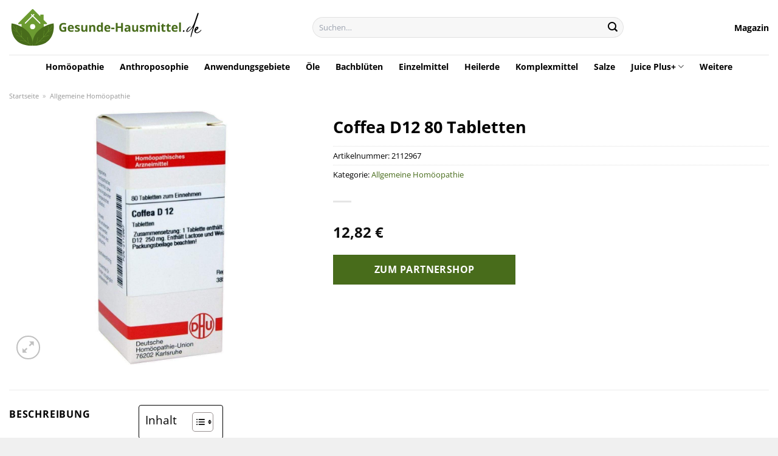

--- FILE ---
content_type: text/html; charset=UTF-8
request_url: https://www.gesunde-hausmittel.de/coffea-d12-80-tabletten/
body_size: 31186
content:
<!DOCTYPE html>
<html lang="de" class="loading-site no-js">
<head><meta charset="UTF-8" /><script>if(navigator.userAgent.match(/MSIE|Internet Explorer/i)||navigator.userAgent.match(/Trident\/7\..*?rv:11/i)){var href=document.location.href;if(!href.match(/[?&]nowprocket/)){if(href.indexOf("?")==-1){if(href.indexOf("#")==-1){document.location.href=href+"?nowprocket=1"}else{document.location.href=href.replace("#","?nowprocket=1#")}}else{if(href.indexOf("#")==-1){document.location.href=href+"&nowprocket=1"}else{document.location.href=href.replace("#","&nowprocket=1#")}}}}</script><script>class RocketLazyLoadScripts{constructor(){this.v="1.2.4",this.triggerEvents=["keydown","mousedown","mousemove","touchmove","touchstart","touchend","wheel"],this.userEventHandler=this._triggerListener.bind(this),this.touchStartHandler=this._onTouchStart.bind(this),this.touchMoveHandler=this._onTouchMove.bind(this),this.touchEndHandler=this._onTouchEnd.bind(this),this.clickHandler=this._onClick.bind(this),this.interceptedClicks=[],window.addEventListener("pageshow",t=>{this.persisted=t.persisted}),window.addEventListener("DOMContentLoaded",()=>{this._preconnect3rdParties()}),this.delayedScripts={normal:[],async:[],defer:[]},this.trash=[],this.allJQueries=[]}_addUserInteractionListener(t){if(document.hidden){t._triggerListener();return}this.triggerEvents.forEach(e=>window.addEventListener(e,t.userEventHandler,{passive:!0})),window.addEventListener("touchstart",t.touchStartHandler,{passive:!0}),window.addEventListener("mousedown",t.touchStartHandler),document.addEventListener("visibilitychange",t.userEventHandler)}_removeUserInteractionListener(){this.triggerEvents.forEach(t=>window.removeEventListener(t,this.userEventHandler,{passive:!0})),document.removeEventListener("visibilitychange",this.userEventHandler)}_onTouchStart(t){"HTML"!==t.target.tagName&&(window.addEventListener("touchend",this.touchEndHandler),window.addEventListener("mouseup",this.touchEndHandler),window.addEventListener("touchmove",this.touchMoveHandler,{passive:!0}),window.addEventListener("mousemove",this.touchMoveHandler),t.target.addEventListener("click",this.clickHandler),this._renameDOMAttribute(t.target,"onclick","rocket-onclick"),this._pendingClickStarted())}_onTouchMove(t){window.removeEventListener("touchend",this.touchEndHandler),window.removeEventListener("mouseup",this.touchEndHandler),window.removeEventListener("touchmove",this.touchMoveHandler,{passive:!0}),window.removeEventListener("mousemove",this.touchMoveHandler),t.target.removeEventListener("click",this.clickHandler),this._renameDOMAttribute(t.target,"rocket-onclick","onclick"),this._pendingClickFinished()}_onTouchEnd(){window.removeEventListener("touchend",this.touchEndHandler),window.removeEventListener("mouseup",this.touchEndHandler),window.removeEventListener("touchmove",this.touchMoveHandler,{passive:!0}),window.removeEventListener("mousemove",this.touchMoveHandler)}_onClick(t){t.target.removeEventListener("click",this.clickHandler),this._renameDOMAttribute(t.target,"rocket-onclick","onclick"),this.interceptedClicks.push(t),t.preventDefault(),t.stopPropagation(),t.stopImmediatePropagation(),this._pendingClickFinished()}_replayClicks(){window.removeEventListener("touchstart",this.touchStartHandler,{passive:!0}),window.removeEventListener("mousedown",this.touchStartHandler),this.interceptedClicks.forEach(t=>{t.target.dispatchEvent(new MouseEvent("click",{view:t.view,bubbles:!0,cancelable:!0}))})}_waitForPendingClicks(){return new Promise(t=>{this._isClickPending?this._pendingClickFinished=t:t()})}_pendingClickStarted(){this._isClickPending=!0}_pendingClickFinished(){this._isClickPending=!1}_renameDOMAttribute(t,e,r){t.hasAttribute&&t.hasAttribute(e)&&(event.target.setAttribute(r,event.target.getAttribute(e)),event.target.removeAttribute(e))}_triggerListener(){this._removeUserInteractionListener(this),"loading"===document.readyState?document.addEventListener("DOMContentLoaded",this._loadEverythingNow.bind(this)):this._loadEverythingNow()}_preconnect3rdParties(){let t=[];document.querySelectorAll("script[type=rocketlazyloadscript][data-rocket-src]").forEach(e=>{let r=e.getAttribute("data-rocket-src");if(r&&0!==r.indexOf("data:")){0===r.indexOf("//")&&(r=location.protocol+r);try{let i=new URL(r).origin;i!==location.origin&&t.push({src:i,crossOrigin:e.crossOrigin||"module"===e.getAttribute("data-rocket-type")})}catch(n){}}}),t=[...new Map(t.map(t=>[JSON.stringify(t),t])).values()],this._batchInjectResourceHints(t,"preconnect")}async _loadEverythingNow(){this.lastBreath=Date.now(),this._delayEventListeners(),this._delayJQueryReady(this),this._handleDocumentWrite(),this._registerAllDelayedScripts(),this._preloadAllScripts(),await this._loadScriptsFromList(this.delayedScripts.normal),await this._loadScriptsFromList(this.delayedScripts.defer),await this._loadScriptsFromList(this.delayedScripts.async);try{await this._triggerDOMContentLoaded(),await this._pendingWebpackRequests(this),await this._triggerWindowLoad()}catch(t){console.error(t)}window.dispatchEvent(new Event("rocket-allScriptsLoaded")),this._waitForPendingClicks().then(()=>{this._replayClicks()}),this._emptyTrash()}_registerAllDelayedScripts(){document.querySelectorAll("script[type=rocketlazyloadscript]").forEach(t=>{t.hasAttribute("data-rocket-src")?t.hasAttribute("async")&&!1!==t.async?this.delayedScripts.async.push(t):t.hasAttribute("defer")&&!1!==t.defer||"module"===t.getAttribute("data-rocket-type")?this.delayedScripts.defer.push(t):this.delayedScripts.normal.push(t):this.delayedScripts.normal.push(t)})}async _transformScript(t){if(await this._littleBreath(),!0===t.noModule&&"noModule"in HTMLScriptElement.prototype){t.setAttribute("data-rocket-status","skipped");return}return new Promise(navigator.userAgent.indexOf("Firefox/")>0||""===navigator.vendor?e=>{let r=document.createElement("script");[...t.attributes].forEach(t=>{let e=t.nodeName;"type"!==e&&("data-rocket-type"===e&&(e="type"),"data-rocket-src"===e&&(e="src"),r.setAttribute(e,t.nodeValue))}),t.text&&(r.text=t.text),r.hasAttribute("src")?(r.addEventListener("load",e),r.addEventListener("error",e)):(r.text=t.text,e());try{t.parentNode.replaceChild(r,t)}catch(i){e()}}:e=>{function r(){t.setAttribute("data-rocket-status","failed"),e()}try{let i=t.getAttribute("data-rocket-type"),n=t.getAttribute("data-rocket-src");i?(t.type=i,t.removeAttribute("data-rocket-type")):t.removeAttribute("type"),t.addEventListener("load",function r(){t.setAttribute("data-rocket-status","executed"),e()}),t.addEventListener("error",r),n?(t.removeAttribute("data-rocket-src"),t.src=n):t.src="data:text/javascript;base64,"+window.btoa(unescape(encodeURIComponent(t.text)))}catch(s){r()}})}async _loadScriptsFromList(t){let e=t.shift();return e&&e.isConnected?(await this._transformScript(e),this._loadScriptsFromList(t)):Promise.resolve()}_preloadAllScripts(){this._batchInjectResourceHints([...this.delayedScripts.normal,...this.delayedScripts.defer,...this.delayedScripts.async],"preload")}_batchInjectResourceHints(t,e){var r=document.createDocumentFragment();t.forEach(t=>{let i=t.getAttribute&&t.getAttribute("data-rocket-src")||t.src;if(i){let n=document.createElement("link");n.href=i,n.rel=e,"preconnect"!==e&&(n.as="script"),t.getAttribute&&"module"===t.getAttribute("data-rocket-type")&&(n.crossOrigin=!0),t.crossOrigin&&(n.crossOrigin=t.crossOrigin),t.integrity&&(n.integrity=t.integrity),r.appendChild(n),this.trash.push(n)}}),document.head.appendChild(r)}_delayEventListeners(){let t={};function e(e,r){!function e(r){!t[r]&&(t[r]={originalFunctions:{add:r.addEventListener,remove:r.removeEventListener},eventsToRewrite:[]},r.addEventListener=function(){arguments[0]=i(arguments[0]),t[r].originalFunctions.add.apply(r,arguments)},r.removeEventListener=function(){arguments[0]=i(arguments[0]),t[r].originalFunctions.remove.apply(r,arguments)});function i(e){return t[r].eventsToRewrite.indexOf(e)>=0?"rocket-"+e:e}}(e),t[e].eventsToRewrite.push(r)}function r(t,e){let r=t[e];Object.defineProperty(t,e,{get:()=>r||function(){},set(i){t["rocket"+e]=r=i}})}e(document,"DOMContentLoaded"),e(window,"DOMContentLoaded"),e(window,"load"),e(window,"pageshow"),e(document,"readystatechange"),r(document,"onreadystatechange"),r(window,"onload"),r(window,"onpageshow")}_delayJQueryReady(t){let e;function r(t){return t.split(" ").map(t=>"load"===t||0===t.indexOf("load.")?"rocket-jquery-load":t).join(" ")}function i(i){if(i&&i.fn&&!t.allJQueries.includes(i)){i.fn.ready=i.fn.init.prototype.ready=function(e){return t.domReadyFired?e.bind(document)(i):document.addEventListener("rocket-DOMContentLoaded",()=>e.bind(document)(i)),i([])};let n=i.fn.on;i.fn.on=i.fn.init.prototype.on=function(){return this[0]===window&&("string"==typeof arguments[0]||arguments[0]instanceof String?arguments[0]=r(arguments[0]):"object"==typeof arguments[0]&&Object.keys(arguments[0]).forEach(t=>{let e=arguments[0][t];delete arguments[0][t],arguments[0][r(t)]=e})),n.apply(this,arguments),this},t.allJQueries.push(i)}e=i}i(window.jQuery),Object.defineProperty(window,"jQuery",{get:()=>e,set(t){i(t)}})}async _pendingWebpackRequests(t){let e=document.querySelector("script[data-webpack]");async function r(){return new Promise(t=>{e.addEventListener("load",t),e.addEventListener("error",t)})}e&&(await r(),await t._requestAnimFrame(),await t._pendingWebpackRequests(t))}async _triggerDOMContentLoaded(){this.domReadyFired=!0,await this._littleBreath(),document.dispatchEvent(new Event("rocket-DOMContentLoaded")),await this._littleBreath(),window.dispatchEvent(new Event("rocket-DOMContentLoaded")),await this._littleBreath(),document.dispatchEvent(new Event("rocket-readystatechange")),await this._littleBreath(),document.rocketonreadystatechange&&document.rocketonreadystatechange()}async _triggerWindowLoad(){await this._littleBreath(),window.dispatchEvent(new Event("rocket-load")),await this._littleBreath(),window.rocketonload&&window.rocketonload(),await this._littleBreath(),this.allJQueries.forEach(t=>t(window).trigger("rocket-jquery-load")),await this._littleBreath();let t=new Event("rocket-pageshow");t.persisted=this.persisted,window.dispatchEvent(t),await this._littleBreath(),window.rocketonpageshow&&window.rocketonpageshow({persisted:this.persisted})}_handleDocumentWrite(){let t=new Map;document.write=document.writeln=function(e){let r=document.currentScript;r||console.error("WPRocket unable to document.write this: "+e);let i=document.createRange(),n=r.parentElement,s=t.get(r);void 0===s&&(s=r.nextSibling,t.set(r,s));let a=document.createDocumentFragment();i.setStart(a,0),a.appendChild(i.createContextualFragment(e)),n.insertBefore(a,s)}}async _littleBreath(){Date.now()-this.lastBreath>45&&(await this._requestAnimFrame(),this.lastBreath=Date.now())}async _requestAnimFrame(){return document.hidden?new Promise(t=>setTimeout(t)):new Promise(t=>requestAnimationFrame(t))}_emptyTrash(){this.trash.forEach(t=>t.remove())}static run(){let t=new RocketLazyLoadScripts;t._addUserInteractionListener(t)}}RocketLazyLoadScripts.run();</script>
	
	<link rel="profile" href="http://gmpg.org/xfn/11" />
	<link rel="pingback" href="https://www.gesunde-hausmittel.de/xmlrpc.php" />

	<script type="rocketlazyloadscript">(function(html){html.className = html.className.replace(/\bno-js\b/,'js')})(document.documentElement);</script>
<meta name='robots' content='index, follow, max-image-preview:large, max-snippet:-1, max-video-preview:-1' />
	<style>img:is([sizes="auto" i], [sizes^="auto," i]) { contain-intrinsic-size: 3000px 1500px }</style>
	<link rel="preload" href="https://www.gesunde-hausmittel.de/wp-content/plugins/rate-my-post/public/css/fonts/ratemypost.ttf" type="font/ttf" as="font" crossorigin="anonymous"><meta name="viewport" content="width=device-width, initial-scale=1" />
	<!-- This site is optimized with the Yoast SEO plugin v26.3 - https://yoast.com/wordpress/plugins/seo/ -->
	<title>Coffea D12 80 Tabletten online bestellen</title>
	<meta name="description" content="Hier bei Gesunde-Hausmittel.de bequem &amp; einfach Coffea D12 80 Tabletten online bestellen ✓ günstige Preise ✓ schnelle Lieferung ✓" />
	<link rel="canonical" href="https://www.gesunde-hausmittel.de/coffea-d12-80-tabletten/" />
	<meta property="og:locale" content="de_DE" />
	<meta property="og:type" content="article" />
	<meta property="og:title" content="Coffea D12 80 Tabletten online bestellen" />
	<meta property="og:description" content="Hier bei Gesunde-Hausmittel.de bequem &amp; einfach Coffea D12 80 Tabletten online bestellen ✓ günstige Preise ✓ schnelle Lieferung ✓" />
	<meta property="og:url" content="https://www.gesunde-hausmittel.de/coffea-d12-80-tabletten/" />
	<meta property="og:site_name" content="Gesunde-Hausmittel.de" />
	<meta property="article:modified_time" content="2025-07-10T21:18:56+00:00" />
	<meta property="og:image" content="https://www.gesunde-hausmittel.de/wp-content/uploads/2023/09/10133663-coffea_d_12_tabletten6EpQS38HQ1bCQ_1280x1280.jpg" />
	<meta property="og:image:width" content="540" />
	<meta property="og:image:height" content="1010" />
	<meta property="og:image:type" content="image/jpeg" />
	<meta name="twitter:card" content="summary_large_image" />
	<meta name="twitter:label1" content="Geschätzte Lesezeit" />
	<meta name="twitter:data1" content="6 Minuten" />
	<script type="application/ld+json" class="yoast-schema-graph">{"@context":"https://schema.org","@graph":[{"@type":"WebPage","@id":"https://www.gesunde-hausmittel.de/coffea-d12-80-tabletten/","url":"https://www.gesunde-hausmittel.de/coffea-d12-80-tabletten/","name":"Coffea D12 80 Tabletten online bestellen","isPartOf":{"@id":"https://www.gesunde-hausmittel.de/#website"},"primaryImageOfPage":{"@id":"https://www.gesunde-hausmittel.de/coffea-d12-80-tabletten/#primaryimage"},"image":{"@id":"https://www.gesunde-hausmittel.de/coffea-d12-80-tabletten/#primaryimage"},"thumbnailUrl":"https://www.gesunde-hausmittel.de/wp-content/uploads/2023/09/10133663-coffea_d_12_tabletten6EpQS38HQ1bCQ_1280x1280.jpg","datePublished":"2023-09-20T14:56:58+00:00","dateModified":"2025-07-10T21:18:56+00:00","description":"Hier bei Gesunde-Hausmittel.de bequem & einfach Coffea D12 80 Tabletten online bestellen ✓ günstige Preise ✓ schnelle Lieferung ✓","breadcrumb":{"@id":"https://www.gesunde-hausmittel.de/coffea-d12-80-tabletten/#breadcrumb"},"inLanguage":"de","potentialAction":[{"@type":"ReadAction","target":["https://www.gesunde-hausmittel.de/coffea-d12-80-tabletten/"]}]},{"@type":"ImageObject","inLanguage":"de","@id":"https://www.gesunde-hausmittel.de/coffea-d12-80-tabletten/#primaryimage","url":"https://www.gesunde-hausmittel.de/wp-content/uploads/2023/09/10133663-coffea_d_12_tabletten6EpQS38HQ1bCQ_1280x1280.jpg","contentUrl":"https://www.gesunde-hausmittel.de/wp-content/uploads/2023/09/10133663-coffea_d_12_tabletten6EpQS38HQ1bCQ_1280x1280.jpg","width":540,"height":1010,"caption":"Coffea D12 80 Tabletten"},{"@type":"BreadcrumbList","@id":"https://www.gesunde-hausmittel.de/coffea-d12-80-tabletten/#breadcrumb","itemListElement":[{"@type":"ListItem","position":1,"name":"Startseite","item":"https://www.gesunde-hausmittel.de/"},{"@type":"ListItem","position":2,"name":"Shop","item":"https://www.gesunde-hausmittel.de/shop/"},{"@type":"ListItem","position":3,"name":"Coffea D12 80 Tabletten"}]},{"@type":"WebSite","@id":"https://www.gesunde-hausmittel.de/#website","url":"https://www.gesunde-hausmittel.de/","name":"Gesunde-Hausmittel.de","description":"","publisher":{"@id":"https://www.gesunde-hausmittel.de/#organization"},"potentialAction":[{"@type":"SearchAction","target":{"@type":"EntryPoint","urlTemplate":"https://www.gesunde-hausmittel.de/?s={search_term_string}"},"query-input":{"@type":"PropertyValueSpecification","valueRequired":true,"valueName":"search_term_string"}}],"inLanguage":"de"},{"@type":"Organization","@id":"https://www.gesunde-hausmittel.de/#organization","name":"Gesunde-Hausmittel.de","url":"https://www.gesunde-hausmittel.de/","logo":{"@type":"ImageObject","inLanguage":"de","@id":"https://www.gesunde-hausmittel.de/#/schema/logo/image/","url":"https://www.gesunde-hausmittel.de/wp-content/uploads/2023/09/gesunde-hausmittel-de-favicon.png","contentUrl":"https://www.gesunde-hausmittel.de/wp-content/uploads/2023/09/gesunde-hausmittel-de-favicon.png","width":60,"height":60,"caption":"Gesunde-Hausmittel.de"},"image":{"@id":"https://www.gesunde-hausmittel.de/#/schema/logo/image/"}}]}</script>
	<!-- / Yoast SEO plugin. -->



<link rel='prefetch' href='https://www.gesunde-hausmittel.de/wp-content/themes/flatsome/assets/js/flatsome.js?ver=a0a7aee297766598a20e' />
<link rel='prefetch' href='https://www.gesunde-hausmittel.de/wp-content/themes/flatsome/assets/js/chunk.slider.js?ver=3.18.6' />
<link rel='prefetch' href='https://www.gesunde-hausmittel.de/wp-content/themes/flatsome/assets/js/chunk.popups.js?ver=3.18.6' />
<link rel='prefetch' href='https://www.gesunde-hausmittel.de/wp-content/themes/flatsome/assets/js/chunk.tooltips.js?ver=3.18.6' />
<link rel='prefetch' href='https://www.gesunde-hausmittel.de/wp-content/themes/flatsome/assets/js/woocommerce.js?ver=49415fe6a9266f32f1f2' />
<link data-minify="1" rel='stylesheet' id='maintenanceLayer-css' href='https://www.gesunde-hausmittel.de/wp-content/cache/min/1/wp-content/plugins/dailylead_maintenance/css/layer.css?ver=1761569550' type='text/css' media='all' />
<link data-minify="1" rel='stylesheet' id='rate-my-post-css' href='https://www.gesunde-hausmittel.de/wp-content/cache/min/1/wp-content/plugins/rate-my-post/public/css/rate-my-post.css?ver=1761569550' type='text/css' media='all' />
<style id='rate-my-post-inline-css' type='text/css'>
.rmp-widgets-container p {  font-size: 12px;}.rmp-rating-widget .rmp-icon--ratings {  font-size: 12px;}
</style>
<link rel='stylesheet' id='photoswipe-css' href='https://www.gesunde-hausmittel.de/wp-content/plugins/woocommerce/assets/css/photoswipe/photoswipe.min.css?ver=9.4.2' type='text/css' media='all' />
<link rel='stylesheet' id='photoswipe-default-skin-css' href='https://www.gesunde-hausmittel.de/wp-content/plugins/woocommerce/assets/css/photoswipe/default-skin/default-skin.min.css?ver=9.4.2' type='text/css' media='all' />
<style id='woocommerce-inline-inline-css' type='text/css'>
.woocommerce form .form-row .required { visibility: visible; }
</style>
<link rel='stylesheet' id='ez-toc-css' href='https://www.gesunde-hausmittel.de/wp-content/plugins/easy-table-of-contents/assets/css/screen.min.css?ver=2.0.77' type='text/css' media='all' />
<style id='ez-toc-inline-css' type='text/css'>
div#ez-toc-container .ez-toc-title {font-size: 120%;}div#ez-toc-container .ez-toc-title {font-weight: 500;}div#ez-toc-container ul li , div#ez-toc-container ul li a {font-size: 95%;}div#ez-toc-container ul li , div#ez-toc-container ul li a {font-weight: 500;}div#ez-toc-container nav ul ul li {font-size: 90%;}div#ez-toc-container {background: #fff;border: 1px solid #000000;}div#ez-toc-container p.ez-toc-title , #ez-toc-container .ez_toc_custom_title_icon , #ez-toc-container .ez_toc_custom_toc_icon {color: #000000;}div#ez-toc-container ul.ez-toc-list a {color: #000000;}div#ez-toc-container ul.ez-toc-list a:hover {color: #000000;}div#ez-toc-container ul.ez-toc-list a:visited {color: #000000;}.ez-toc-counter nav ul li a::before {color: ;}.ez-toc-box-title {font-weight: bold; margin-bottom: 10px; text-align: center; text-transform: uppercase; letter-spacing: 1px; color: #666; padding-bottom: 5px;position:absolute;top:-4%;left:5%;background-color: inherit;transition: top 0.3s ease;}.ez-toc-box-title.toc-closed {top:-25%;}
.ez-toc-container-direction {direction: ltr;}.ez-toc-counter ul{counter-reset: item ;}.ez-toc-counter nav ul li a::before {content: counters(item, '.', decimal) '. ';display: inline-block;counter-increment: item;flex-grow: 0;flex-shrink: 0;margin-right: .2em; float: left; }.ez-toc-widget-direction {direction: ltr;}.ez-toc-widget-container ul{counter-reset: item ;}.ez-toc-widget-container nav ul li a::before {content: counters(item, '.', decimal) '. ';display: inline-block;counter-increment: item;flex-grow: 0;flex-shrink: 0;margin-right: .2em; float: left; }
</style>
<link data-minify="1" rel='stylesheet' id='flatsome-main-css' href='https://www.gesunde-hausmittel.de/wp-content/cache/min/1/wp-content/themes/flatsome/assets/css/flatsome.css?ver=1761569550' type='text/css' media='all' />
<style id='flatsome-main-inline-css' type='text/css'>
@font-face {
				font-family: "fl-icons";
				font-display: block;
				src: url(https://www.gesunde-hausmittel.de/wp-content/themes/flatsome/assets/css/icons/fl-icons.eot?v=3.18.6);
				src:
					url(https://www.gesunde-hausmittel.de/wp-content/themes/flatsome/assets/css/icons/fl-icons.eot#iefix?v=3.18.6) format("embedded-opentype"),
					url(https://www.gesunde-hausmittel.de/wp-content/themes/flatsome/assets/css/icons/fl-icons.woff2?v=3.18.6) format("woff2"),
					url(https://www.gesunde-hausmittel.de/wp-content/themes/flatsome/assets/css/icons/fl-icons.ttf?v=3.18.6) format("truetype"),
					url(https://www.gesunde-hausmittel.de/wp-content/themes/flatsome/assets/css/icons/fl-icons.woff?v=3.18.6) format("woff"),
					url(https://www.gesunde-hausmittel.de/wp-content/themes/flatsome/assets/css/icons/fl-icons.svg?v=3.18.6#fl-icons) format("svg");
			}
</style>
<link data-minify="1" rel='stylesheet' id='flatsome-shop-css' href='https://www.gesunde-hausmittel.de/wp-content/cache/min/1/wp-content/themes/flatsome/assets/css/flatsome-shop.css?ver=1761569550' type='text/css' media='all' />
<script data-minify="1" type="text/javascript" src="https://www.gesunde-hausmittel.de/wp-content/cache/min/1/wp-content/plugins/dailylead_maintenance/js/layerShow.js?ver=1761569550" id="maintenanceLayerShow-js" defer></script>
<script data-minify="1" type="text/javascript" src="https://www.gesunde-hausmittel.de/wp-content/cache/min/1/wp-content/plugins/dailylead_maintenance/js/layer.js?ver=1761569550" id="maintenanceLayer-js" defer></script>
<script type="rocketlazyloadscript" data-rocket-type="text/javascript" data-rocket-src="https://www.gesunde-hausmittel.de/wp-includes/js/jquery/jquery.min.js?ver=3.7.1" id="jquery-core-js" defer></script>
<script type="rocketlazyloadscript" data-rocket-type="text/javascript" data-rocket-src="https://www.gesunde-hausmittel.de/wp-content/plugins/woocommerce/assets/js/jquery-blockui/jquery.blockUI.min.js?ver=2.7.0-wc.9.4.2" id="jquery-blockui-js" data-wp-strategy="defer" defer></script>
<script type="text/javascript" id="wc-add-to-cart-js-extra">
/* <![CDATA[ */
var wc_add_to_cart_params = {"ajax_url":"\/wp-admin\/admin-ajax.php","wc_ajax_url":"\/?wc-ajax=%%endpoint%%","i18n_view_cart":"Warenkorb anzeigen","cart_url":"https:\/\/www.gesunde-hausmittel.de","is_cart":"","cart_redirect_after_add":"no"};
/* ]]> */
</script>
<script type="rocketlazyloadscript" data-rocket-type="text/javascript" data-rocket-src="https://www.gesunde-hausmittel.de/wp-content/plugins/woocommerce/assets/js/frontend/add-to-cart.min.js?ver=9.4.2" id="wc-add-to-cart-js" defer="defer" data-wp-strategy="defer"></script>
<script type="rocketlazyloadscript" data-rocket-type="text/javascript" data-rocket-src="https://www.gesunde-hausmittel.de/wp-content/plugins/woocommerce/assets/js/photoswipe/photoswipe.min.js?ver=4.1.1-wc.9.4.2" id="photoswipe-js" defer="defer" data-wp-strategy="defer"></script>
<script type="rocketlazyloadscript" data-rocket-type="text/javascript" data-rocket-src="https://www.gesunde-hausmittel.de/wp-content/plugins/woocommerce/assets/js/photoswipe/photoswipe-ui-default.min.js?ver=4.1.1-wc.9.4.2" id="photoswipe-ui-default-js" defer="defer" data-wp-strategy="defer"></script>
<script type="text/javascript" id="wc-single-product-js-extra">
/* <![CDATA[ */
var wc_single_product_params = {"i18n_required_rating_text":"Bitte w\u00e4hle eine Bewertung","review_rating_required":"yes","flexslider":{"rtl":false,"animation":"slide","smoothHeight":true,"directionNav":false,"controlNav":"thumbnails","slideshow":false,"animationSpeed":500,"animationLoop":false,"allowOneSlide":false},"zoom_enabled":"","zoom_options":[],"photoswipe_enabled":"1","photoswipe_options":{"shareEl":false,"closeOnScroll":false,"history":false,"hideAnimationDuration":0,"showAnimationDuration":0},"flexslider_enabled":""};
/* ]]> */
</script>
<script type="rocketlazyloadscript" data-rocket-type="text/javascript" data-rocket-src="https://www.gesunde-hausmittel.de/wp-content/plugins/woocommerce/assets/js/frontend/single-product.min.js?ver=9.4.2" id="wc-single-product-js" defer="defer" data-wp-strategy="defer"></script>
<script type="rocketlazyloadscript" data-rocket-type="text/javascript" data-rocket-src="https://www.gesunde-hausmittel.de/wp-content/plugins/woocommerce/assets/js/js-cookie/js.cookie.min.js?ver=2.1.4-wc.9.4.2" id="js-cookie-js" data-wp-strategy="defer" defer></script>
<style>.woocommerce-product-gallery{ opacity: 1 !important; }</style><script type="rocketlazyloadscript">
  var _paq = window._paq = window._paq || [];
  /* tracker methods like "setCustomDimension" should be called before "trackPageView" */
  _paq.push(['trackPageView']);
  _paq.push(['enableLinkTracking']);
  (function() {
    var u="https://stats.dailylead.de/";
    _paq.push(['setTrackerUrl', u+'matomo.php']);
    _paq.push(['setSiteId', '159']);
    var d=document, g=d.createElement('script'), s=d.getElementsByTagName('script')[0];
    g.async=true; g.src=u+'matomo.js'; s.parentNode.insertBefore(g,s);
  })();
</script>
<script type="rocketlazyloadscript" data-minify="1" data-host="https://digistats.de" data-dnt="false" data-rocket-src="https://www.gesunde-hausmittel.de/wp-content/cache/min/1/js/script.js?ver=1761569551" id="ZwSg9rf6GA" async defer></script>	<noscript><style>.woocommerce-product-gallery{ opacity: 1 !important; }</style></noscript>
	<style class='wp-fonts-local' type='text/css'>
@font-face{font-family:Inter;font-style:normal;font-weight:300 900;font-display:fallback;src:url('https://www.gesunde-hausmittel.de/wp-content/plugins/woocommerce/assets/fonts/Inter-VariableFont_slnt,wght.woff2') format('woff2');font-stretch:normal;}
@font-face{font-family:Cardo;font-style:normal;font-weight:400;font-display:fallback;src:url('https://www.gesunde-hausmittel.de/wp-content/plugins/woocommerce/assets/fonts/cardo_normal_400.woff2') format('woff2');}
</style>
<link rel="icon" href="https://www.gesunde-hausmittel.de/wp-content/uploads/2023/09/cropped-gesunde-hausmittel-de-favicon-32x32.png" sizes="32x32" />
<link rel="icon" href="https://www.gesunde-hausmittel.de/wp-content/uploads/2023/09/cropped-gesunde-hausmittel-de-favicon-192x192.png" sizes="192x192" />
<link rel="apple-touch-icon" href="https://www.gesunde-hausmittel.de/wp-content/uploads/2023/09/cropped-gesunde-hausmittel-de-favicon-180x180.png" />
<meta name="msapplication-TileImage" content="https://www.gesunde-hausmittel.de/wp-content/uploads/2023/09/cropped-gesunde-hausmittel-de-favicon-270x270.png" />
<style id="custom-css" type="text/css">:root {--primary-color: #486c1b;--fs-color-primary: #486c1b;--fs-color-secondary: #486c1b;--fs-color-success: #7a9c59;--fs-color-alert: #b20000;--fs-experimental-link-color: #486c1b;--fs-experimental-link-color-hover: #000000;}.tooltipster-base {--tooltip-color: #fff;--tooltip-bg-color: #000;}.off-canvas-right .mfp-content, .off-canvas-left .mfp-content {--drawer-width: 300px;}.off-canvas .mfp-content.off-canvas-cart {--drawer-width: 360px;}.container-width, .full-width .ubermenu-nav, .container, .row{max-width: 1320px}.row.row-collapse{max-width: 1290px}.row.row-small{max-width: 1312.5px}.row.row-large{max-width: 1350px}.header-main{height: 90px}#logo img{max-height: 90px}#logo{width:320px;}.header-top{min-height: 30px}.transparent .header-main{height: 90px}.transparent #logo img{max-height: 90px}.has-transparent + .page-title:first-of-type,.has-transparent + #main > .page-title,.has-transparent + #main > div > .page-title,.has-transparent + #main .page-header-wrapper:first-of-type .page-title{padding-top: 140px;}.header.show-on-scroll,.stuck .header-main{height:70px!important}.stuck #logo img{max-height: 70px!important}.search-form{ width: 59%;}.header-bg-color {background-color: #ffffff}.header-bottom {background-color: #ffffff}.header-bottom-nav > li > a{line-height: 16px }@media (max-width: 549px) {.header-main{height: 70px}#logo img{max-height: 70px}}body{color: #000000}h1,h2,h3,h4,h5,h6,.heading-font{color: #000000;}body{font-size: 100%;}body{font-family: "Open Sans", sans-serif;}body {font-weight: 400;font-style: normal;}.nav > li > a {font-family: "Open Sans", sans-serif;}.mobile-sidebar-levels-2 .nav > li > ul > li > a {font-family: "Open Sans", sans-serif;}.nav > li > a,.mobile-sidebar-levels-2 .nav > li > ul > li > a {font-weight: 700;font-style: normal;}h1,h2,h3,h4,h5,h6,.heading-font, .off-canvas-center .nav-sidebar.nav-vertical > li > a{font-family: "Open Sans", sans-serif;}h1,h2,h3,h4,h5,h6,.heading-font,.banner h1,.banner h2 {font-weight: 700;font-style: normal;}.alt-font{font-family: "Dancing Script", sans-serif;}.alt-font {font-weight: 400!important;font-style: normal!important;}.header:not(.transparent) .header-nav-main.nav > li > a {color: #000000;}.header:not(.transparent) .header-bottom-nav.nav > li > a{color: #000000;}.widget:where(:not(.widget_shopping_cart)) a{color: #000000;}.widget:where(:not(.widget_shopping_cart)) a:hover{color: #486c1b;}.widget .tagcloud a:hover{border-color: #486c1b; background-color: #486c1b;}.has-equal-box-heights .box-image {padding-top: 100%;}@media screen and (min-width: 550px){.products .box-vertical .box-image{min-width: 300px!important;width: 300px!important;}}.header-main .social-icons,.header-main .cart-icon strong,.header-main .menu-title,.header-main .header-button > .button.is-outline,.header-main .nav > li > a > i:not(.icon-angle-down){color: #000000!important;}.header-main .header-button > .button.is-outline,.header-main .cart-icon strong:after,.header-main .cart-icon strong{border-color: #000000!important;}.header-main .header-button > .button:not(.is-outline){background-color: #000000!important;}.header-main .current-dropdown .cart-icon strong,.header-main .header-button > .button:hover,.header-main .header-button > .button:hover i,.header-main .header-button > .button:hover span{color:#FFF!important;}.header-main .menu-title:hover,.header-main .social-icons a:hover,.header-main .header-button > .button.is-outline:hover,.header-main .nav > li > a:hover > i:not(.icon-angle-down){color: #000000!important;}.header-main .current-dropdown .cart-icon strong,.header-main .header-button > .button:hover{background-color: #000000!important;}.header-main .current-dropdown .cart-icon strong:after,.header-main .current-dropdown .cart-icon strong,.header-main .header-button > .button:hover{border-color: #000000!important;}.absolute-footer, html{background-color: #f0f0f0}.page-title-small + main .product-container > .row{padding-top:0;}.nav-vertical-fly-out > li + li {border-top-width: 1px; border-top-style: solid;}/* Custom CSS */.header-vertical-menu__fly-out .current-dropdown.menu-item .nav-dropdown {display: block;}.header-vertical-menu__opener {font-size: initial;}.off-canvas-right .mfp-content, .off-canvas-left .mfp-content {max-width: 320px;width:100%}.off-canvas-left.mfp-ready .mfp-close {color: black;}.product-summary .woocommerce-Price-currencySymbol {font-size: inherit;vertical-align: inherit;margin-top: inherit;}.product-section-title-related {text-align: center;padding-top: 45px;}.yith-wcwl-add-to-wishlist {margin-top: 10px;margin-bottom: 30px;}.page-title {margin-top: 20px;}@media screen and (min-width: 850px) {.page-title-inner {padding-top: 0;min-height: auto;}}/*** START Sticky Banner ***/.sticky-add-to-cart__product img {display: none;}.sticky-add-to-cart__product .product-title-small {display: none;}.sticky-add-to-cart--active .cart {padding-top: 5px;padding-bottom: 5px;max-width: 250px;flex-grow: 1;font-size: smaller;margin-bottom: 0;}.sticky-add-to-cart.sticky-add-to-cart--active .single_add_to_cart_button{margin: 0;padding-top: 10px;padding-bottom: 10px;border-radius: 99px;width: 100%;line-height: 1.5;}.single_add_to_cart_button,.sticky-add-to-cart:not(.sticky-add-to-cart--active) .single_add_to_cart_button {padding: 5px;max-width: 300px;width:100%;margin:0;}.sticky-add-to-cart--active {-webkit-backdrop-filter: blur(7px);backdrop-filter: blur(7px);display: flex;justify-content: center;padding: 3px 10px;}.sticky-add-to-cart__product .product-title-small {height: 14px;overflow: hidden;}.sticky-add-to-cart--active .woocommerce-variation-price, .sticky-add-to-cart--active .product-page-price {font-size: 24px;}.sticky-add-to-cart--active .price del {font-size: 50%;margin-bottom: 4px;}.sticky-add-to-cart--active .price del::after {width: 50%;}.sticky-add-to-cart__product {margin-right: 5px;}/*** END Sticky Banner ***/.yadore {display: grid;grid-template-columns: repeat(4,minmax(0,1fr));gap:1rem;}.col-4 .yadore {display: grid;grid-template-columns: repeat(4,minmax(0,1fr));gap:1rem;}.yadore .yadore-item {background: #fff;border-radius: 15px;}.yadore .yadore-item li.delivery_time,.yadore .yadore-item li.stock_status,.yadore .yadore-item li.stock_status.nicht {list-style-type: none;padding: 0px 0 0px 24px;margin: 0px!important;}.yadore .yadore-item img:not(.logo) {min-height: 170px;max-height: 170px;}.yadore .yadore-item img.logo {max-width: 70px;max-height: 30px;}.ayo-logo-name {margin-top: 12px;display: block;white-space: nowrap;font-size: xx-small;}.product-info {display: flex;flex-direction: column;padding-bottom: 0;}.product-info.product-title {order: 1;}.product-info .is-divider {order: 2;}.product-info .product-short-description {order: 3;}.product-info .product-short-description li {list-style-type: none;padding: 0px 0 0px 24px;margin: 0px 0px 3px 0px!important;}li.delivery_time,.product-info .product-short-description li.delivery_time {background: url([data-uri]) no-repeat left center;}li.delivery_time,.product-info .product-short-description li.delivery_time {background: url([data-uri]) no-repeat left center;}li.stock_status,.product-info .product-short-description li.stock_status {background: url([data-uri]) no-repeat left center;}li.stock_status.nicht,.product-info .product-short-description li.stock_status.nicht {background: url([data-uri]) no-repeat left center;}.product-info .price-wrapper {order: 4;}.product-info .price-wrapper .price {margin: 0;}.product-info .cart,.product-info .sticky-add-to-cart-wrapper {order:5;margin: 25px 0;}.product-info .yith-wcwl-add-to-wishlist {order: 6;margin: 0;}.overflow-hidden { overflow: hidden;}.overflow-hidden.banner h3 {line-height: 0;}.nowrap { white-space: nowrap;}.height-40 {height: 40px !important;}.m-0 {margin: 0 !important;}a.stretched-link:after {position: absolute;top: 0;right: 0;bottom: 0;left: 0;pointer-events: auto;content: "";background-color: rgba(0,0,0,0.0);z-index: 1;}.z-index-0 {z-index: 0;}.z-index-10 {z-index: 10;}.price del {text-decoration-line: none;position: relative;}.price del::after {content: '';position: absolute;border-top: 2px solid red;width: 100%;height: 100%;left: 0;transform: rotate(-10deg);top: 50%;}.product-small.box .box-image .image-cover img {object-fit: contain;}.product-small.box .box-image {text-align: center;}.product-small.box .box-text .title-wrapper {max-height: 75px;overflow: hidden;margin-bottom: 15px;}.woocommerce-product-gallery__wrapper .woocommerce-product-gallery__image a img {max-height: 420px;width: auto;margin: 0 auto;display: block;}.has-equal-box-heights .box-image img {-o-object-fit: contain;object-fit: contain;}/* START Mobile Menu */.off-canvas-left .mfp-content, .off-canvas-right .mfp-content {width: 85%;max-width: 360px;}.off-canvas-left .mfp-content .nav>li>a, .off-canvas-right .mfp-content .nav>li>a,.mobile-sidebar-levels-2 .nav-slide>li>.sub-menu>li:not(.nav-slide-header)>a, .mobile-sidebar-levels-2 .nav-slide>li>ul.children>li:not(.nav-slide-header)>a {font-size: 1.1em;color: #000;}.mobile-sidebar-levels-2 .nav-slide>li>.sub-menu>li:not(.nav-slide-header)>a, .mobile-sidebar-levels-2 .nav-slide>li>ul.children>li:not(.nav-slide-header)>a {text-transform: none;}/* END Mobile Menu *//*** START MENU frühes umschalten auf MobileCSS ***/@media (min-width: 850px) and (max-width: 1230px) {header [data-show=show-for-medium], header .show-for-medium {display: block !important;}}@media (max-width: 1230px) {header [data-show=hide-for-medium], header .hide-for-medium {display: none !important;}.medium-logo-center .logo {-webkit-box-ordinal-group: 2;-ms-flex-order: 2;order: 2;}header .show-for-medium.flex-right {-webkit-box-ordinal-group: 3;-ms-flex-order: 3;order: 3;}.medium-logo-center .logo img {margin: 0 auto;}}/*** END MENUfrühes umschalten auf MobileCSS ***/#masthead .flex-left .header-nav.header-nav-main.nav.nav-left {-webkit-box-pack: center;-ms-flex-pack: center;justify-content: center;}.logo-left .logo {margin-left: 0;margin-right: 0px;}.product-small.box .box-image {aspect-ratio: 1/1;}.product-small.box .box-image img {width: auto;max-height: 200px;}.product-title a {color: #000000;}.product-title a:hover {color: var(--fs-experimental-link-color);}/* Custom CSS Tablet */@media (max-width: 849px){.nav li a,.nav-vertical>li>ul li a,.nav-slide-header .toggle,.mobile-sidebar-levels-2 .nav-slide>li>ul.children>li>a, .mobile-sidebar-levels-2 .nav-slide>li>.sub-menu>li>a {color: #000 !important;opacity: 1;}/*** START Sticky Banner ***/.sticky-add-to-cart--active {justify-content: space-between;font-size: .9em;}/*** END Sticky Banner ***/.post-title.is-large {font-size: 1.75em;}.product-small.box .box-image img {width: auto;max-height: 150px;}}/* Custom CSS Mobile */@media (max-width: 549px){/*** START Sticky Banner ***/.sticky-add-to-cart:not(.sticky-add-to-cart--active) {width: 100% !important;max-width: 100%;}.sticky-add-to-cart:not(.sticky-add-to-cart--active) .single_add_to_cart_button {padding: 5px 25px;max-width: 100%;}/*** END Sticky Banner ***/.single_add_to_cart_button {padding: 5px 25px;max-width: 100%;width: 100%;}.yadore,.col-4 .yadore {grid-template-columns: repeat(1,minmax(0,1fr));}}.label-new.menu-item > a:after{content:"Neu";}.label-hot.menu-item > a:after{content:"Hot";}.label-sale.menu-item > a:after{content:"Aktion";}.label-popular.menu-item > a:after{content:"Beliebt";}</style><style id="kirki-inline-styles">/* cyrillic-ext */
@font-face {
  font-family: 'Open Sans';
  font-style: normal;
  font-weight: 400;
  font-stretch: 100%;
  font-display: swap;
  src: url(https://www.gesunde-hausmittel.de/wp-content/fonts/open-sans/memvYaGs126MiZpBA-UvWbX2vVnXBbObj2OVTSKmu1aB.woff2) format('woff2');
  unicode-range: U+0460-052F, U+1C80-1C8A, U+20B4, U+2DE0-2DFF, U+A640-A69F, U+FE2E-FE2F;
}
/* cyrillic */
@font-face {
  font-family: 'Open Sans';
  font-style: normal;
  font-weight: 400;
  font-stretch: 100%;
  font-display: swap;
  src: url(https://www.gesunde-hausmittel.de/wp-content/fonts/open-sans/memvYaGs126MiZpBA-UvWbX2vVnXBbObj2OVTSumu1aB.woff2) format('woff2');
  unicode-range: U+0301, U+0400-045F, U+0490-0491, U+04B0-04B1, U+2116;
}
/* greek-ext */
@font-face {
  font-family: 'Open Sans';
  font-style: normal;
  font-weight: 400;
  font-stretch: 100%;
  font-display: swap;
  src: url(https://www.gesunde-hausmittel.de/wp-content/fonts/open-sans/memvYaGs126MiZpBA-UvWbX2vVnXBbObj2OVTSOmu1aB.woff2) format('woff2');
  unicode-range: U+1F00-1FFF;
}
/* greek */
@font-face {
  font-family: 'Open Sans';
  font-style: normal;
  font-weight: 400;
  font-stretch: 100%;
  font-display: swap;
  src: url(https://www.gesunde-hausmittel.de/wp-content/fonts/open-sans/memvYaGs126MiZpBA-UvWbX2vVnXBbObj2OVTSymu1aB.woff2) format('woff2');
  unicode-range: U+0370-0377, U+037A-037F, U+0384-038A, U+038C, U+038E-03A1, U+03A3-03FF;
}
/* hebrew */
@font-face {
  font-family: 'Open Sans';
  font-style: normal;
  font-weight: 400;
  font-stretch: 100%;
  font-display: swap;
  src: url(https://www.gesunde-hausmittel.de/wp-content/fonts/open-sans/memvYaGs126MiZpBA-UvWbX2vVnXBbObj2OVTS2mu1aB.woff2) format('woff2');
  unicode-range: U+0307-0308, U+0590-05FF, U+200C-2010, U+20AA, U+25CC, U+FB1D-FB4F;
}
/* math */
@font-face {
  font-family: 'Open Sans';
  font-style: normal;
  font-weight: 400;
  font-stretch: 100%;
  font-display: swap;
  src: url(https://www.gesunde-hausmittel.de/wp-content/fonts/open-sans/memvYaGs126MiZpBA-UvWbX2vVnXBbObj2OVTVOmu1aB.woff2) format('woff2');
  unicode-range: U+0302-0303, U+0305, U+0307-0308, U+0310, U+0312, U+0315, U+031A, U+0326-0327, U+032C, U+032F-0330, U+0332-0333, U+0338, U+033A, U+0346, U+034D, U+0391-03A1, U+03A3-03A9, U+03B1-03C9, U+03D1, U+03D5-03D6, U+03F0-03F1, U+03F4-03F5, U+2016-2017, U+2034-2038, U+203C, U+2040, U+2043, U+2047, U+2050, U+2057, U+205F, U+2070-2071, U+2074-208E, U+2090-209C, U+20D0-20DC, U+20E1, U+20E5-20EF, U+2100-2112, U+2114-2115, U+2117-2121, U+2123-214F, U+2190, U+2192, U+2194-21AE, U+21B0-21E5, U+21F1-21F2, U+21F4-2211, U+2213-2214, U+2216-22FF, U+2308-230B, U+2310, U+2319, U+231C-2321, U+2336-237A, U+237C, U+2395, U+239B-23B7, U+23D0, U+23DC-23E1, U+2474-2475, U+25AF, U+25B3, U+25B7, U+25BD, U+25C1, U+25CA, U+25CC, U+25FB, U+266D-266F, U+27C0-27FF, U+2900-2AFF, U+2B0E-2B11, U+2B30-2B4C, U+2BFE, U+3030, U+FF5B, U+FF5D, U+1D400-1D7FF, U+1EE00-1EEFF;
}
/* symbols */
@font-face {
  font-family: 'Open Sans';
  font-style: normal;
  font-weight: 400;
  font-stretch: 100%;
  font-display: swap;
  src: url(https://www.gesunde-hausmittel.de/wp-content/fonts/open-sans/memvYaGs126MiZpBA-UvWbX2vVnXBbObj2OVTUGmu1aB.woff2) format('woff2');
  unicode-range: U+0001-000C, U+000E-001F, U+007F-009F, U+20DD-20E0, U+20E2-20E4, U+2150-218F, U+2190, U+2192, U+2194-2199, U+21AF, U+21E6-21F0, U+21F3, U+2218-2219, U+2299, U+22C4-22C6, U+2300-243F, U+2440-244A, U+2460-24FF, U+25A0-27BF, U+2800-28FF, U+2921-2922, U+2981, U+29BF, U+29EB, U+2B00-2BFF, U+4DC0-4DFF, U+FFF9-FFFB, U+10140-1018E, U+10190-1019C, U+101A0, U+101D0-101FD, U+102E0-102FB, U+10E60-10E7E, U+1D2C0-1D2D3, U+1D2E0-1D37F, U+1F000-1F0FF, U+1F100-1F1AD, U+1F1E6-1F1FF, U+1F30D-1F30F, U+1F315, U+1F31C, U+1F31E, U+1F320-1F32C, U+1F336, U+1F378, U+1F37D, U+1F382, U+1F393-1F39F, U+1F3A7-1F3A8, U+1F3AC-1F3AF, U+1F3C2, U+1F3C4-1F3C6, U+1F3CA-1F3CE, U+1F3D4-1F3E0, U+1F3ED, U+1F3F1-1F3F3, U+1F3F5-1F3F7, U+1F408, U+1F415, U+1F41F, U+1F426, U+1F43F, U+1F441-1F442, U+1F444, U+1F446-1F449, U+1F44C-1F44E, U+1F453, U+1F46A, U+1F47D, U+1F4A3, U+1F4B0, U+1F4B3, U+1F4B9, U+1F4BB, U+1F4BF, U+1F4C8-1F4CB, U+1F4D6, U+1F4DA, U+1F4DF, U+1F4E3-1F4E6, U+1F4EA-1F4ED, U+1F4F7, U+1F4F9-1F4FB, U+1F4FD-1F4FE, U+1F503, U+1F507-1F50B, U+1F50D, U+1F512-1F513, U+1F53E-1F54A, U+1F54F-1F5FA, U+1F610, U+1F650-1F67F, U+1F687, U+1F68D, U+1F691, U+1F694, U+1F698, U+1F6AD, U+1F6B2, U+1F6B9-1F6BA, U+1F6BC, U+1F6C6-1F6CF, U+1F6D3-1F6D7, U+1F6E0-1F6EA, U+1F6F0-1F6F3, U+1F6F7-1F6FC, U+1F700-1F7FF, U+1F800-1F80B, U+1F810-1F847, U+1F850-1F859, U+1F860-1F887, U+1F890-1F8AD, U+1F8B0-1F8BB, U+1F8C0-1F8C1, U+1F900-1F90B, U+1F93B, U+1F946, U+1F984, U+1F996, U+1F9E9, U+1FA00-1FA6F, U+1FA70-1FA7C, U+1FA80-1FA89, U+1FA8F-1FAC6, U+1FACE-1FADC, U+1FADF-1FAE9, U+1FAF0-1FAF8, U+1FB00-1FBFF;
}
/* vietnamese */
@font-face {
  font-family: 'Open Sans';
  font-style: normal;
  font-weight: 400;
  font-stretch: 100%;
  font-display: swap;
  src: url(https://www.gesunde-hausmittel.de/wp-content/fonts/open-sans/memvYaGs126MiZpBA-UvWbX2vVnXBbObj2OVTSCmu1aB.woff2) format('woff2');
  unicode-range: U+0102-0103, U+0110-0111, U+0128-0129, U+0168-0169, U+01A0-01A1, U+01AF-01B0, U+0300-0301, U+0303-0304, U+0308-0309, U+0323, U+0329, U+1EA0-1EF9, U+20AB;
}
/* latin-ext */
@font-face {
  font-family: 'Open Sans';
  font-style: normal;
  font-weight: 400;
  font-stretch: 100%;
  font-display: swap;
  src: url(https://www.gesunde-hausmittel.de/wp-content/fonts/open-sans/memvYaGs126MiZpBA-UvWbX2vVnXBbObj2OVTSGmu1aB.woff2) format('woff2');
  unicode-range: U+0100-02BA, U+02BD-02C5, U+02C7-02CC, U+02CE-02D7, U+02DD-02FF, U+0304, U+0308, U+0329, U+1D00-1DBF, U+1E00-1E9F, U+1EF2-1EFF, U+2020, U+20A0-20AB, U+20AD-20C0, U+2113, U+2C60-2C7F, U+A720-A7FF;
}
/* latin */
@font-face {
  font-family: 'Open Sans';
  font-style: normal;
  font-weight: 400;
  font-stretch: 100%;
  font-display: swap;
  src: url(https://www.gesunde-hausmittel.de/wp-content/fonts/open-sans/memvYaGs126MiZpBA-UvWbX2vVnXBbObj2OVTS-muw.woff2) format('woff2');
  unicode-range: U+0000-00FF, U+0131, U+0152-0153, U+02BB-02BC, U+02C6, U+02DA, U+02DC, U+0304, U+0308, U+0329, U+2000-206F, U+20AC, U+2122, U+2191, U+2193, U+2212, U+2215, U+FEFF, U+FFFD;
}
/* cyrillic-ext */
@font-face {
  font-family: 'Open Sans';
  font-style: normal;
  font-weight: 700;
  font-stretch: 100%;
  font-display: swap;
  src: url(https://www.gesunde-hausmittel.de/wp-content/fonts/open-sans/memvYaGs126MiZpBA-UvWbX2vVnXBbObj2OVTSKmu1aB.woff2) format('woff2');
  unicode-range: U+0460-052F, U+1C80-1C8A, U+20B4, U+2DE0-2DFF, U+A640-A69F, U+FE2E-FE2F;
}
/* cyrillic */
@font-face {
  font-family: 'Open Sans';
  font-style: normal;
  font-weight: 700;
  font-stretch: 100%;
  font-display: swap;
  src: url(https://www.gesunde-hausmittel.de/wp-content/fonts/open-sans/memvYaGs126MiZpBA-UvWbX2vVnXBbObj2OVTSumu1aB.woff2) format('woff2');
  unicode-range: U+0301, U+0400-045F, U+0490-0491, U+04B0-04B1, U+2116;
}
/* greek-ext */
@font-face {
  font-family: 'Open Sans';
  font-style: normal;
  font-weight: 700;
  font-stretch: 100%;
  font-display: swap;
  src: url(https://www.gesunde-hausmittel.de/wp-content/fonts/open-sans/memvYaGs126MiZpBA-UvWbX2vVnXBbObj2OVTSOmu1aB.woff2) format('woff2');
  unicode-range: U+1F00-1FFF;
}
/* greek */
@font-face {
  font-family: 'Open Sans';
  font-style: normal;
  font-weight: 700;
  font-stretch: 100%;
  font-display: swap;
  src: url(https://www.gesunde-hausmittel.de/wp-content/fonts/open-sans/memvYaGs126MiZpBA-UvWbX2vVnXBbObj2OVTSymu1aB.woff2) format('woff2');
  unicode-range: U+0370-0377, U+037A-037F, U+0384-038A, U+038C, U+038E-03A1, U+03A3-03FF;
}
/* hebrew */
@font-face {
  font-family: 'Open Sans';
  font-style: normal;
  font-weight: 700;
  font-stretch: 100%;
  font-display: swap;
  src: url(https://www.gesunde-hausmittel.de/wp-content/fonts/open-sans/memvYaGs126MiZpBA-UvWbX2vVnXBbObj2OVTS2mu1aB.woff2) format('woff2');
  unicode-range: U+0307-0308, U+0590-05FF, U+200C-2010, U+20AA, U+25CC, U+FB1D-FB4F;
}
/* math */
@font-face {
  font-family: 'Open Sans';
  font-style: normal;
  font-weight: 700;
  font-stretch: 100%;
  font-display: swap;
  src: url(https://www.gesunde-hausmittel.de/wp-content/fonts/open-sans/memvYaGs126MiZpBA-UvWbX2vVnXBbObj2OVTVOmu1aB.woff2) format('woff2');
  unicode-range: U+0302-0303, U+0305, U+0307-0308, U+0310, U+0312, U+0315, U+031A, U+0326-0327, U+032C, U+032F-0330, U+0332-0333, U+0338, U+033A, U+0346, U+034D, U+0391-03A1, U+03A3-03A9, U+03B1-03C9, U+03D1, U+03D5-03D6, U+03F0-03F1, U+03F4-03F5, U+2016-2017, U+2034-2038, U+203C, U+2040, U+2043, U+2047, U+2050, U+2057, U+205F, U+2070-2071, U+2074-208E, U+2090-209C, U+20D0-20DC, U+20E1, U+20E5-20EF, U+2100-2112, U+2114-2115, U+2117-2121, U+2123-214F, U+2190, U+2192, U+2194-21AE, U+21B0-21E5, U+21F1-21F2, U+21F4-2211, U+2213-2214, U+2216-22FF, U+2308-230B, U+2310, U+2319, U+231C-2321, U+2336-237A, U+237C, U+2395, U+239B-23B7, U+23D0, U+23DC-23E1, U+2474-2475, U+25AF, U+25B3, U+25B7, U+25BD, U+25C1, U+25CA, U+25CC, U+25FB, U+266D-266F, U+27C0-27FF, U+2900-2AFF, U+2B0E-2B11, U+2B30-2B4C, U+2BFE, U+3030, U+FF5B, U+FF5D, U+1D400-1D7FF, U+1EE00-1EEFF;
}
/* symbols */
@font-face {
  font-family: 'Open Sans';
  font-style: normal;
  font-weight: 700;
  font-stretch: 100%;
  font-display: swap;
  src: url(https://www.gesunde-hausmittel.de/wp-content/fonts/open-sans/memvYaGs126MiZpBA-UvWbX2vVnXBbObj2OVTUGmu1aB.woff2) format('woff2');
  unicode-range: U+0001-000C, U+000E-001F, U+007F-009F, U+20DD-20E0, U+20E2-20E4, U+2150-218F, U+2190, U+2192, U+2194-2199, U+21AF, U+21E6-21F0, U+21F3, U+2218-2219, U+2299, U+22C4-22C6, U+2300-243F, U+2440-244A, U+2460-24FF, U+25A0-27BF, U+2800-28FF, U+2921-2922, U+2981, U+29BF, U+29EB, U+2B00-2BFF, U+4DC0-4DFF, U+FFF9-FFFB, U+10140-1018E, U+10190-1019C, U+101A0, U+101D0-101FD, U+102E0-102FB, U+10E60-10E7E, U+1D2C0-1D2D3, U+1D2E0-1D37F, U+1F000-1F0FF, U+1F100-1F1AD, U+1F1E6-1F1FF, U+1F30D-1F30F, U+1F315, U+1F31C, U+1F31E, U+1F320-1F32C, U+1F336, U+1F378, U+1F37D, U+1F382, U+1F393-1F39F, U+1F3A7-1F3A8, U+1F3AC-1F3AF, U+1F3C2, U+1F3C4-1F3C6, U+1F3CA-1F3CE, U+1F3D4-1F3E0, U+1F3ED, U+1F3F1-1F3F3, U+1F3F5-1F3F7, U+1F408, U+1F415, U+1F41F, U+1F426, U+1F43F, U+1F441-1F442, U+1F444, U+1F446-1F449, U+1F44C-1F44E, U+1F453, U+1F46A, U+1F47D, U+1F4A3, U+1F4B0, U+1F4B3, U+1F4B9, U+1F4BB, U+1F4BF, U+1F4C8-1F4CB, U+1F4D6, U+1F4DA, U+1F4DF, U+1F4E3-1F4E6, U+1F4EA-1F4ED, U+1F4F7, U+1F4F9-1F4FB, U+1F4FD-1F4FE, U+1F503, U+1F507-1F50B, U+1F50D, U+1F512-1F513, U+1F53E-1F54A, U+1F54F-1F5FA, U+1F610, U+1F650-1F67F, U+1F687, U+1F68D, U+1F691, U+1F694, U+1F698, U+1F6AD, U+1F6B2, U+1F6B9-1F6BA, U+1F6BC, U+1F6C6-1F6CF, U+1F6D3-1F6D7, U+1F6E0-1F6EA, U+1F6F0-1F6F3, U+1F6F7-1F6FC, U+1F700-1F7FF, U+1F800-1F80B, U+1F810-1F847, U+1F850-1F859, U+1F860-1F887, U+1F890-1F8AD, U+1F8B0-1F8BB, U+1F8C0-1F8C1, U+1F900-1F90B, U+1F93B, U+1F946, U+1F984, U+1F996, U+1F9E9, U+1FA00-1FA6F, U+1FA70-1FA7C, U+1FA80-1FA89, U+1FA8F-1FAC6, U+1FACE-1FADC, U+1FADF-1FAE9, U+1FAF0-1FAF8, U+1FB00-1FBFF;
}
/* vietnamese */
@font-face {
  font-family: 'Open Sans';
  font-style: normal;
  font-weight: 700;
  font-stretch: 100%;
  font-display: swap;
  src: url(https://www.gesunde-hausmittel.de/wp-content/fonts/open-sans/memvYaGs126MiZpBA-UvWbX2vVnXBbObj2OVTSCmu1aB.woff2) format('woff2');
  unicode-range: U+0102-0103, U+0110-0111, U+0128-0129, U+0168-0169, U+01A0-01A1, U+01AF-01B0, U+0300-0301, U+0303-0304, U+0308-0309, U+0323, U+0329, U+1EA0-1EF9, U+20AB;
}
/* latin-ext */
@font-face {
  font-family: 'Open Sans';
  font-style: normal;
  font-weight: 700;
  font-stretch: 100%;
  font-display: swap;
  src: url(https://www.gesunde-hausmittel.de/wp-content/fonts/open-sans/memvYaGs126MiZpBA-UvWbX2vVnXBbObj2OVTSGmu1aB.woff2) format('woff2');
  unicode-range: U+0100-02BA, U+02BD-02C5, U+02C7-02CC, U+02CE-02D7, U+02DD-02FF, U+0304, U+0308, U+0329, U+1D00-1DBF, U+1E00-1E9F, U+1EF2-1EFF, U+2020, U+20A0-20AB, U+20AD-20C0, U+2113, U+2C60-2C7F, U+A720-A7FF;
}
/* latin */
@font-face {
  font-family: 'Open Sans';
  font-style: normal;
  font-weight: 700;
  font-stretch: 100%;
  font-display: swap;
  src: url(https://www.gesunde-hausmittel.de/wp-content/fonts/open-sans/memvYaGs126MiZpBA-UvWbX2vVnXBbObj2OVTS-muw.woff2) format('woff2');
  unicode-range: U+0000-00FF, U+0131, U+0152-0153, U+02BB-02BC, U+02C6, U+02DA, U+02DC, U+0304, U+0308, U+0329, U+2000-206F, U+20AC, U+2122, U+2191, U+2193, U+2212, U+2215, U+FEFF, U+FFFD;
}/* vietnamese */
@font-face {
  font-family: 'Dancing Script';
  font-style: normal;
  font-weight: 400;
  font-display: swap;
  src: url(https://www.gesunde-hausmittel.de/wp-content/fonts/dancing-script/If2cXTr6YS-zF4S-kcSWSVi_sxjsohD9F50Ruu7BMSo3Rep8ltA.woff2) format('woff2');
  unicode-range: U+0102-0103, U+0110-0111, U+0128-0129, U+0168-0169, U+01A0-01A1, U+01AF-01B0, U+0300-0301, U+0303-0304, U+0308-0309, U+0323, U+0329, U+1EA0-1EF9, U+20AB;
}
/* latin-ext */
@font-face {
  font-family: 'Dancing Script';
  font-style: normal;
  font-weight: 400;
  font-display: swap;
  src: url(https://www.gesunde-hausmittel.de/wp-content/fonts/dancing-script/If2cXTr6YS-zF4S-kcSWSVi_sxjsohD9F50Ruu7BMSo3ROp8ltA.woff2) format('woff2');
  unicode-range: U+0100-02BA, U+02BD-02C5, U+02C7-02CC, U+02CE-02D7, U+02DD-02FF, U+0304, U+0308, U+0329, U+1D00-1DBF, U+1E00-1E9F, U+1EF2-1EFF, U+2020, U+20A0-20AB, U+20AD-20C0, U+2113, U+2C60-2C7F, U+A720-A7FF;
}
/* latin */
@font-face {
  font-family: 'Dancing Script';
  font-style: normal;
  font-weight: 400;
  font-display: swap;
  src: url(https://www.gesunde-hausmittel.de/wp-content/fonts/dancing-script/If2cXTr6YS-zF4S-kcSWSVi_sxjsohD9F50Ruu7BMSo3Sup8.woff2) format('woff2');
  unicode-range: U+0000-00FF, U+0131, U+0152-0153, U+02BB-02BC, U+02C6, U+02DA, U+02DC, U+0304, U+0308, U+0329, U+2000-206F, U+20AC, U+2122, U+2191, U+2193, U+2212, U+2215, U+FEFF, U+FFFD;
}</style><noscript><style id="rocket-lazyload-nojs-css">.rll-youtube-player, [data-lazy-src]{display:none !important;}</style></noscript></head>

<body class="wp-singular product-template-default single single-product postid-6223 wp-theme-flatsome wp-child-theme-flatsome-child theme-flatsome woocommerce woocommerce-page woocommerce-no-js lightbox nav-dropdown-has-arrow nav-dropdown-has-shadow nav-dropdown-has-border mobile-submenu-slide mobile-submenu-slide-levels-2">


<a class="skip-link screen-reader-text" href="#main">Zum Inhalt springen</a>

<div id="wrapper">

	
	<header id="header" class="header ">
		<div class="header-wrapper">
			<div id="masthead" class="header-main hide-for-sticky">
      <div class="header-inner flex-row container logo-left medium-logo-center" role="navigation">

          <!-- Logo -->
          <div id="logo" class="flex-col logo">
            
<!-- Header logo -->
<a href="https://www.gesunde-hausmittel.de/" title="Gesunde-Hausmittel.de" rel="home">
		<img width="1" height="1" src="data:image/svg+xml,%3Csvg%20xmlns='http://www.w3.org/2000/svg'%20viewBox='0%200%201%201'%3E%3C/svg%3E" class="header_logo header-logo" alt="Gesunde-Hausmittel.de" data-lazy-src="https://www.gesunde-hausmittel.de/wp-content/uploads/2023/09/gesunde-hausmittel-de-logo.svg"/><noscript><img width="1" height="1" src="https://www.gesunde-hausmittel.de/wp-content/uploads/2023/09/gesunde-hausmittel-de-logo.svg" class="header_logo header-logo" alt="Gesunde-Hausmittel.de"/></noscript><img  width="1" height="1" src="data:image/svg+xml,%3Csvg%20xmlns='http://www.w3.org/2000/svg'%20viewBox='0%200%201%201'%3E%3C/svg%3E" class="header-logo-dark" alt="Gesunde-Hausmittel.de" data-lazy-src="https://www.gesunde-hausmittel.de/wp-content/uploads/2023/09/gesunde-hausmittel-de-logo.svg"/><noscript><img  width="1" height="1" src="https://www.gesunde-hausmittel.de/wp-content/uploads/2023/09/gesunde-hausmittel-de-logo.svg" class="header-logo-dark" alt="Gesunde-Hausmittel.de"/></noscript></a>
          </div>

          <!-- Mobile Left Elements -->
          <div class="flex-col show-for-medium flex-left">
            <ul class="mobile-nav nav nav-left ">
              <li class="header-search header-search-lightbox has-icon">
			<a href="#search-lightbox" aria-label="Suchen" data-open="#search-lightbox" data-focus="input.search-field"
		class="is-small">
		<i class="icon-search" style="font-size:16px;" ></i></a>
		
	<div id="search-lightbox" class="mfp-hide dark text-center">
		<div class="searchform-wrapper ux-search-box relative form-flat is-large"><form role="search" method="get" class="searchform" action="https://www.gesunde-hausmittel.de/">
	<div class="flex-row relative">
						<div class="flex-col flex-grow">
			<label class="screen-reader-text" for="woocommerce-product-search-field-0">Suche nach:</label>
			<input type="search" id="woocommerce-product-search-field-0" class="search-field mb-0" placeholder="Suchen&hellip;" value="" name="s" />
			<input type="hidden" name="post_type" value="product" />
					</div>
		<div class="flex-col">
			<button type="submit" value="Suchen" class="ux-search-submit submit-button secondary button  icon mb-0" aria-label="Übermitteln">
				<i class="icon-search" ></i>			</button>
		</div>
	</div>
	<div class="live-search-results text-left z-top"></div>
</form>
</div>	</div>
</li>
            </ul>
          </div>

          <!-- Left Elements -->
          <div class="flex-col hide-for-medium flex-left
            flex-grow">
            <ul class="header-nav header-nav-main nav nav-left  nav-size-medium nav-spacing-xlarge" >
              <li class="header-search-form search-form html relative has-icon">
	<div class="header-search-form-wrapper">
		<div class="searchform-wrapper ux-search-box relative form-flat is-normal"><form role="search" method="get" class="searchform" action="https://www.gesunde-hausmittel.de/">
	<div class="flex-row relative">
						<div class="flex-col flex-grow">
			<label class="screen-reader-text" for="woocommerce-product-search-field-1">Suche nach:</label>
			<input type="search" id="woocommerce-product-search-field-1" class="search-field mb-0" placeholder="Suchen&hellip;" value="" name="s" />
			<input type="hidden" name="post_type" value="product" />
					</div>
		<div class="flex-col">
			<button type="submit" value="Suchen" class="ux-search-submit submit-button secondary button  icon mb-0" aria-label="Übermitteln">
				<i class="icon-search" ></i>			</button>
		</div>
	</div>
	<div class="live-search-results text-left z-top"></div>
</form>
</div>	</div>
</li>
            </ul>
          </div>

          <!-- Right Elements -->
          <div class="flex-col hide-for-medium flex-right">
            <ul class="header-nav header-nav-main nav nav-right  nav-size-medium nav-spacing-xlarge">
              <li id="menu-item-21645" class="menu-item menu-item-type-taxonomy menu-item-object-category menu-item-21645 menu-item-design-default"><a href="https://www.gesunde-hausmittel.de/magazin/" class="nav-top-link">Magazin</a></li>
            </ul>
          </div>

          <!-- Mobile Right Elements -->
          <div class="flex-col show-for-medium flex-right">
            <ul class="mobile-nav nav nav-right ">
              <li class="nav-icon has-icon">
  		<a href="#" data-open="#main-menu" data-pos="right" data-bg="main-menu-overlay" data-color="" class="is-small" aria-label="Menü" aria-controls="main-menu" aria-expanded="false">

		  <i class="icon-menu" ></i>
		  		</a>
	</li>
            </ul>
          </div>

      </div>

            <div class="container"><div class="top-divider full-width"></div></div>
      </div>
<div id="wide-nav" class="header-bottom wide-nav hide-for-sticky flex-has-center hide-for-medium">
    <div class="flex-row container">

            
                        <div class="flex-col hide-for-medium flex-center">
                <ul class="nav header-nav header-bottom-nav nav-center  nav-size-medium nav-spacing-xlarge">
                    <li id="menu-item-21635" class="menu-item menu-item-type-taxonomy menu-item-object-product_cat current-product-ancestor current-menu-parent current-product-parent menu-item-21635 active menu-item-design-default"><a href="https://www.gesunde-hausmittel.de/allgemeine-homoeopathie/" class="nav-top-link">Homöopathie</a></li>
<li id="menu-item-21636" class="menu-item menu-item-type-taxonomy menu-item-object-product_cat menu-item-21636 menu-item-design-default"><a href="https://www.gesunde-hausmittel.de/anthroposophie/" class="nav-top-link">Anthroposophie</a></li>
<li id="menu-item-21637" class="menu-item menu-item-type-taxonomy menu-item-object-product_cat menu-item-21637 menu-item-design-default"><a href="https://www.gesunde-hausmittel.de/anwendungsgebiete/" class="nav-top-link">Anwendungsgebiete</a></li>
<li id="menu-item-21638" class="menu-item menu-item-type-taxonomy menu-item-object-product_cat menu-item-21638 menu-item-design-default"><a href="https://www.gesunde-hausmittel.de/aetherische-oele/" class="nav-top-link">Öle</a></li>
<li id="menu-item-21639" class="menu-item menu-item-type-taxonomy menu-item-object-product_cat menu-item-21639 menu-item-design-default"><a href="https://www.gesunde-hausmittel.de/bachblueten/" class="nav-top-link">Bachblüten</a></li>
<li id="menu-item-21640" class="menu-item menu-item-type-taxonomy menu-item-object-product_cat menu-item-21640 menu-item-design-default"><a href="https://www.gesunde-hausmittel.de/einzelmittel/" class="nav-top-link">Einzelmittel</a></li>
<li id="menu-item-21641" class="menu-item menu-item-type-taxonomy menu-item-object-product_cat menu-item-21641 menu-item-design-default"><a href="https://www.gesunde-hausmittel.de/heilerde/" class="nav-top-link">Heilerde</a></li>
<li id="menu-item-21642" class="menu-item menu-item-type-taxonomy menu-item-object-product_cat menu-item-21642 menu-item-design-default"><a href="https://www.gesunde-hausmittel.de/komplexmittel/" class="nav-top-link">Komplexmittel</a></li>
<li id="menu-item-21643" class="menu-item menu-item-type-taxonomy menu-item-object-product_cat menu-item-21643 menu-item-design-default"><a href="https://www.gesunde-hausmittel.de/schuessler-salze/" class="nav-top-link">Salze</a></li>
<li id="menu-item-21790" class="menu-item menu-item-type-taxonomy menu-item-object-product_cat menu-item-has-children menu-item-21790 menu-item-design-default has-dropdown"><a href="https://www.gesunde-hausmittel.de/juice-plus/" class="nav-top-link" aria-expanded="false" aria-haspopup="menu">Juice Plus+<i class="icon-angle-down" ></i></a>
<ul class="sub-menu nav-dropdown nav-dropdown-default">
	<li id="menu-item-21791" class="menu-item menu-item-type-taxonomy menu-item-object-product_cat menu-item-21791"><a href="https://www.gesunde-hausmittel.de/juice-plus-bars/">Juice Plus+ Bars</a></li>
	<li id="menu-item-21792" class="menu-item menu-item-type-taxonomy menu-item-object-product_cat menu-item-21792"><a href="https://www.gesunde-hausmittel.de/juice-plus-kapseln/">Juice Plus+ Kapseln</a></li>
	<li id="menu-item-21793" class="menu-item menu-item-type-taxonomy menu-item-object-product_cat menu-item-21793"><a href="https://www.gesunde-hausmittel.de/juice-plus-pastillen/">Juice Plus+ Pastillen</a></li>
	<li id="menu-item-21794" class="menu-item menu-item-type-taxonomy menu-item-object-product_cat menu-item-21794"><a href="https://www.gesunde-hausmittel.de/juice-plus-pulver/">Juice Plus+ Pulver</a></li>
	<li id="menu-item-21795" class="menu-item menu-item-type-taxonomy menu-item-object-product_cat menu-item-21795"><a href="https://www.gesunde-hausmittel.de/juice-plus-shakes/">Juice Plus+ Shakes</a></li>
</ul>
</li>
<li id="menu-item-21644" class="menu-item menu-item-type-taxonomy menu-item-object-product_cat menu-item-21644 menu-item-design-default"><a href="https://www.gesunde-hausmittel.de/weitere-naturheilmittel/" class="nav-top-link">Weitere</a></li>
                </ul>
            </div>
            
            
            
    </div>
</div>

<div class="header-bg-container fill"><div class="header-bg-image fill"></div><div class="header-bg-color fill"></div></div>		</div>
	</header>

	<div class="page-title shop-page-title product-page-title">
	<div class="page-title-inner flex-row medium-flex-wrap container">
	  <div class="flex-col flex-grow medium-text-center">
	  		<div class="is-xsmall">
	<nav class="woocommerce-breadcrumb breadcrumbs "><a href="https://www.gesunde-hausmittel.de">Startseite</a> <span class="divider"> » </span> <a href="https://www.gesunde-hausmittel.de/allgemeine-homoeopathie/">Allgemeine Homöopathie</a></nav></div>
	  </div>

	   <div class="flex-col medium-text-center">
		   		   </div>
	</div>
</div>

	<main id="main" class="">

	<div class="shop-container">

		
			<div class="container">
	<div class="woocommerce-notices-wrapper"></div></div>
<div id="product-6223" class="product type-product post-6223 status-publish first instock product_cat-allgemeine-homoeopathie has-post-thumbnail product-type-external">
	<div class="product-container">
  <div class="product-main">
    <div class="row content-row mb-0">

    	<div class="product-gallery large-5 col">
    	
<div class="product-images relative mb-half has-hover woocommerce-product-gallery woocommerce-product-gallery--with-images woocommerce-product-gallery--columns-4 images" data-columns="4">

  <div class="badge-container is-larger absolute left top z-1">

</div>

  <div class="image-tools absolute top show-on-hover right z-3">
      </div>

  <div class="woocommerce-product-gallery__wrapper product-gallery-slider slider slider-nav-small mb-half has-image-zoom"
        data-flickity-options='{
                "cellAlign": "center",
                "wrapAround": true,
                "autoPlay": false,
                "prevNextButtons":true,
                "adaptiveHeight": true,
                "imagesLoaded": true,
                "lazyLoad": 1,
                "dragThreshold" : 15,
                "pageDots": false,
                "rightToLeft": false       }'>
    <div data-thumb="https://www.gesunde-hausmittel.de/wp-content/uploads/2023/09/10133663-coffea_d_12_tabletten6EpQS38HQ1bCQ_1280x1280-100x100.jpg" data-thumb-alt="Coffea D12 80 Tabletten" class="woocommerce-product-gallery__image slide first"><a href="https://www.gesunde-hausmittel.de/wp-content/uploads/2023/09/10133663-coffea_d_12_tabletten6EpQS38HQ1bCQ_1280x1280.jpg"><img width="540" height="1010" src="https://www.gesunde-hausmittel.de/wp-content/uploads/2023/09/10133663-coffea_d_12_tabletten6EpQS38HQ1bCQ_1280x1280.jpg" class="wp-post-image skip-lazy" alt="Coffea D12 80 Tabletten" data-caption="Coffea D12 80 Tabletten" data-src="https://www.gesunde-hausmittel.de/wp-content/uploads/2023/09/10133663-coffea_d_12_tabletten6EpQS38HQ1bCQ_1280x1280.jpg" data-large_image="https://www.gesunde-hausmittel.de/wp-content/uploads/2023/09/10133663-coffea_d_12_tabletten6EpQS38HQ1bCQ_1280x1280.jpg" data-large_image_width="540" data-large_image_height="1010" decoding="async" fetchpriority="high" srcset="https://www.gesunde-hausmittel.de/wp-content/uploads/2023/09/10133663-coffea_d_12_tabletten6EpQS38HQ1bCQ_1280x1280.jpg 540w, https://www.gesunde-hausmittel.de/wp-content/uploads/2023/09/10133663-coffea_d_12_tabletten6EpQS38HQ1bCQ_1280x1280-300x561.jpg 300w, https://www.gesunde-hausmittel.de/wp-content/uploads/2023/09/10133663-coffea_d_12_tabletten6EpQS38HQ1bCQ_1280x1280-160x300.jpg 160w" sizes="(max-width: 540px) 100vw, 540px" /></a></div>  </div>

  <div class="image-tools absolute bottom left z-3">
        <a href="#product-zoom" class="zoom-button button is-outline circle icon tooltip hide-for-small" title="Zoom">
      <i class="icon-expand" ></i>    </a>
   </div>
</div>

    	</div>

    	<div class="product-info summary col-fit col entry-summary product-summary">

    		<h1 class="product-title product_title entry-title">
	Coffea D12 80 Tabletten</h1>

	<div class="is-divider small"></div>
<div class="price-wrapper">
	<p class="price product-page-price ">
  <span class="woocommerce-Price-amount amount"><bdi>12,82&nbsp;<span class="woocommerce-Price-currencySymbol">&euro;</span></bdi></span></p>
</div>
<div class="product-short-description">
	<ul>
<li class="delivery_time"></li>
</ul>
</div>
 
    <p class="cart">
      <a href="https://www.gesunde-hausmittel.de/empfiehlt/p6223" rel="nofollow noopener noreferrer" class="single_add_to_cart_button button alt" target="_blank">Zum Partnershop</a>
    </p>

    <div class="product_meta">

	
	
		<span class="sku_wrapper">Artikelnummer: <span class="sku">2112967</span></span>

	
	<span class="posted_in">Kategorie: <a href="https://www.gesunde-hausmittel.de/allgemeine-homoeopathie/" rel="tag">Allgemeine Homöopathie</a></span>
	
	
</div>

    	</div>

    	<div id="product-sidebar" class="mfp-hide">
    		<div class="sidebar-inner">
    			<aside id="woocommerce_product_categories-3" class="widget woocommerce widget_product_categories"><ul class="product-categories"><li class="cat-item cat-item-26 current-cat"><a href="https://www.gesunde-hausmittel.de/allgemeine-homoeopathie/">Allgemeine Homöopathie</a></li>
<li class="cat-item cat-item-90"><a href="https://www.gesunde-hausmittel.de/anthroposophie/">Anthroposophie</a></li>
<li class="cat-item cat-item-32"><a href="https://www.gesunde-hausmittel.de/anwendungsgebiete/">Anwendungsgebiete</a></li>
<li class="cat-item cat-item-66"><a href="https://www.gesunde-hausmittel.de/aetherische-oele/">Ätherische Öle</a></li>
<li class="cat-item cat-item-52"><a href="https://www.gesunde-hausmittel.de/bachblueten/">Bachblüten</a></li>
<li class="cat-item cat-item-105"><a href="https://www.gesunde-hausmittel.de/einzelmittel/">Einzelmittel</a></li>
<li class="cat-item cat-item-283"><a href="https://www.gesunde-hausmittel.de/heilerde/">Heilerde</a></li>
<li class="cat-item cat-item-291"><a href="https://www.gesunde-hausmittel.de/juice-plus/">Juice Plus+</a></li>
<li class="cat-item cat-item-24"><a href="https://www.gesunde-hausmittel.de/komplexmittel/">Komplexmittel</a></li>
<li class="cat-item cat-item-149"><a href="https://www.gesunde-hausmittel.de/schuessler-salze/">Schüßler Salze</a></li>
<li class="cat-item cat-item-31"><a href="https://www.gesunde-hausmittel.de/weitere-naturheilmittel/">Weitere Naturheilmittel</a></li>
</ul></aside><aside id="text-3" class="widget widget_text"><span class="widget-title shop-sidebar">Partner</span><div class="is-divider small"></div>			<div class="textwidget"></div>
		</aside><aside id="maintenanceadnamicswidget-2" class="widget widget_maintenanceadnamicswidget"><div class='widget woocommerce widget-text wp_widget_plugin_box'><iframe src="https://dailyads.cloud/adframe/eyJpZCI6Njk5LCJwdWJsaXNoZXJfaWQiOjI3LCJ3aWR0aCI6MzAwLCJoZWlnaHQiOjI1MH0=?subid=&ct=" width="270" height="250" scrolling="no" style="border:none;"></iframe></div></aside>    		</div>
    	</div>

    </div>
  </div>

  <div class="product-footer">
  	<div class="container">
    		<div class="product-page-sections">
		<div class="product-section">
	<div class="row">
		<div class="large-2 col pb-0 mb-0">
			 <h5 class="uppercase mt">Beschreibung</h5>
		</div>

		<div class="large-10 col pb-0 mb-0">
			<div class="panel entry-content">
				

<div id="ez-toc-container" class="ez-toc-v2_0_77 counter-hierarchy ez-toc-counter ez-toc-custom ez-toc-container-direction">
<div class="ez-toc-title-container">
<p class="ez-toc-title" style="cursor:inherit">Inhalt</p>
<span class="ez-toc-title-toggle"><a href="#" class="ez-toc-pull-right ez-toc-btn ez-toc-btn-xs ez-toc-btn-default ez-toc-toggle" aria-label="Toggle Table of Content"><span class="ez-toc-js-icon-con"><span class=""><span class="eztoc-hide" style="display:none;">Toggle</span><span class="ez-toc-icon-toggle-span"><svg style="fill: #000000;color:#000000" xmlns="http://www.w3.org/2000/svg" class="list-377408" width="20px" height="20px" viewBox="0 0 24 24" fill="none"><path d="M6 6H4v2h2V6zm14 0H8v2h12V6zM4 11h2v2H4v-2zm16 0H8v2h12v-2zM4 16h2v2H4v-2zm16 0H8v2h12v-2z" fill="currentColor"></path></svg><svg style="fill: #000000;color:#000000" class="arrow-unsorted-368013" xmlns="http://www.w3.org/2000/svg" width="10px" height="10px" viewBox="0 0 24 24" version="1.2" baseProfile="tiny"><path d="M18.2 9.3l-6.2-6.3-6.2 6.3c-.2.2-.3.4-.3.7s.1.5.3.7c.2.2.4.3.7.3h11c.3 0 .5-.1.7-.3.2-.2.3-.5.3-.7s-.1-.5-.3-.7zM5.8 14.7l6.2 6.3 6.2-6.3c.2-.2.3-.5.3-.7s-.1-.5-.3-.7c-.2-.2-.4-.3-.7-.3h-11c-.3 0-.5.1-.7.3-.2.2-.3.5-.3.7s.1.5.3.7z"/></svg></span></span></span></a></span></div>
<nav><ul class='ez-toc-list ez-toc-list-level-1 eztoc-toggle-hide-by-default' ><li class='ez-toc-page-1 ez-toc-heading-level-2'><a class="ez-toc-link ez-toc-heading-1" href="#coffea_d12_sanfte_hilfe_fuer_ruhige_naechte_und_entspannte_tage" >Coffea D12: Sanfte Hilfe für ruhige Nächte und entspannte Tage</a><ul class='ez-toc-list-level-3' ><li class='ez-toc-heading-level-3'><a class="ez-toc-link ez-toc-heading-2" href="#was_coffea_d12_so_besonders_macht" >Was Coffea D12 so besonders macht</a></li><li class='ez-toc-page-1 ez-toc-heading-level-3'><a class="ez-toc-link ez-toc-heading-3" href="#die_vorteile_von_coffea_d12_auf_einen_blick" >Die Vorteile von Coffea D12 auf einen Blick:</a></li><li class='ez-toc-page-1 ez-toc-heading-level-3'><a class="ez-toc-link ez-toc-heading-4" href="#anwendungsgebiete_von_coffea_d12_tabletten" >Anwendungsgebiete von Coffea D12 Tabletten</a></li><li class='ez-toc-page-1 ez-toc-heading-level-3'><a class="ez-toc-link ez-toc-heading-5" href="#so_nimmst_du_coffea_d12_tabletten_richtig_ein" >So nimmst du Coffea D12 Tabletten richtig ein</a></li><li class='ez-toc-page-1 ez-toc-heading-level-3'><a class="ez-toc-link ez-toc-heading-6" href="#was_du_sonst_noch_ueber_coffea_d12_wissen_solltest" >Was du sonst noch über Coffea D12 wissen solltest</a></li><li class='ez-toc-page-1 ez-toc-heading-level-3'><a class="ez-toc-link ez-toc-heading-7" href="#wirkstoffe_und_inhaltsstoffe" >Wirkstoffe und Inhaltsstoffe</a></li><li class='ez-toc-page-1 ez-toc-heading-level-3'><a class="ez-toc-link ez-toc-heading-8" href="#warum_coffea_d12_tabletten_die_richtige_wahl_fuer_dich_sein_koennten" >Warum Coffea D12 Tabletten die richtige Wahl für dich sein könnten</a></li></ul></li><li class='ez-toc-page-1 ez-toc-heading-level-2'><a class="ez-toc-link ez-toc-heading-9" href="#faq_%e2%80%93_haeufig_gestellte_fragen_zu_coffea_d12" >FAQ – Häufig gestellte Fragen zu Coffea D12</a><ul class='ez-toc-list-level-3' ><li class='ez-toc-heading-level-3'><a class="ez-toc-link ez-toc-heading-10" href="#1_was_ist_coffea_d12_und_wie_wirkt_es" >1. Was ist Coffea D12 und wie wirkt es?</a></li><li class='ez-toc-page-1 ez-toc-heading-level-3'><a class="ez-toc-link ez-toc-heading-11" href="#2_wie_viele_tabletten_soll_ich_einnehmen" >2. Wie viele Tabletten soll ich einnehmen?</a></li><li class='ez-toc-page-1 ez-toc-heading-level-3'><a class="ez-toc-link ez-toc-heading-12" href="#3_gibt_es_nebenwirkungen_bei_der_einnahme_von_coffea_d12" >3. Gibt es Nebenwirkungen bei der Einnahme von Coffea D12?</a></li><li class='ez-toc-page-1 ez-toc-heading-level-3'><a class="ez-toc-link ez-toc-heading-13" href="#4_kann_ich_coffea_d12_zusammen_mit_anderen_medikamenten_einnehmen" >4. Kann ich Coffea D12 zusammen mit anderen Medikamenten einnehmen?</a></li><li class='ez-toc-page-1 ez-toc-heading-level-3'><a class="ez-toc-link ez-toc-heading-14" href="#5_sind_coffea_d12_tabletten_auch_fuer_kinder_geeignet" >5. Sind Coffea D12 Tabletten auch für Kinder geeignet?</a></li><li class='ez-toc-page-1 ez-toc-heading-level-3'><a class="ez-toc-link ez-toc-heading-15" href="#6_was_muss_ich_bei_einer_lactoseintoleranz_beachten" >6. Was muss ich bei einer Lactoseintoleranz beachten?</a></li><li class='ez-toc-page-1 ez-toc-heading-level-3'><a class="ez-toc-link ez-toc-heading-16" href="#7_wie_lange_kann_ich_coffea_d12_tabletten_einnehmen" >7. Wie lange kann ich Coffea D12 Tabletten einnehmen?</a></li></ul></li></ul></nav></div>
<h2><span class="ez-toc-section" id="coffea_d12_sanfte_hilfe_fuer_ruhige_naechte_und_entspannte_tage"></span>Coffea D12: Sanfte Hilfe für ruhige Nächte und entspannte Tage<span class="ez-toc-section-end"></span></h2>
<p>Fühlst du dich manchmal innerlich unruhig, getrieben und findest einfach keine Ruhe? Kreisen deine Gedanken im Kopf, rauben dir den Schlaf und lassen dich tagsüber erschöpft zurück? Dann könnte Coffea D12 in Tablettenform die sanfte Unterstützung sein, die du suchst. Dieses homöopathische Arzneimittel wird traditionell bei nervösen <a href="https://www.gesunde-hausmittel.de/schlafstoerungen-und-unruhe/">Schlafstörungen</a>, innerer Unruhe und Reizbarkeit eingesetzt, um dir zu helfen, wieder ins Gleichgewicht zu finden.</p>
<p>Coffea D12 Tabletten nutzen die Kraft der Kaffeebohne in potenzierter Form. Anders als der anregende Kaffee, der uns wach hält, entfaltet Coffea D12 in der <a href="https://www.gesunde-hausmittel.de/allgemeine-homoeopathie/">Homöopathie</a> seine beruhigende und ausgleichende Wirkung. Es kann dir helfen, leichter zur Ruhe zu kommen, die Gedanken zu ordnen und so einen erholsamen Schlaf zu finden. Stelle dir vor, wie du abends entspannt ins Bett gehst, die Anspannung des Tages loslässt und sanft in einen tiefen, regenerierenden Schlaf gleitest. Am Morgen wachst du erfrischt und voller Energie auf, bereit für die Herausforderungen des Tages.</p>
<h3><span class="ez-toc-section" id="was_coffea_d12_so_besonders_macht"></span>Was Coffea D12 so besonders macht<span class="ez-toc-section-end"></span></h3>
<p>Coffea D12 ist ein homöopathisches <a href="https://www.gesunde-hausmittel.de/einzelmittel/">Einzelmittel</a>, das sich durch seine sanfte und ganzheitliche Wirkungsweise auszeichnet. Es wird aus den gerösteten Samen des Kaffeebaums (Coffea arabica) gewonnen und in einem speziellen Verfahren potenziert. Diese Potenzierung verstärkt die heilenden Eigenschaften der Kaffeebohne und macht sie gleichzeitig verträglich und nebenwirkungsarm.</p>
<p>Die <a href="https://www.gesunde-hausmittel.de/anwendungsgebiete/">Anwendungsgebiete</a> von Coffea D12 sind vielfältig und reichen von Schlafstörungen über nervöse Unruhe bis hin zu Reizbarkeit und Überempfindlichkeit. Es kann sowohl bei akuten Beschwerden als auch zur langfristigen Unterstützung des Nervensystems eingesetzt werden.</p>
<p>Ein weiterer Vorteil von Coffea D12 Tabletten ist ihre einfache Anwendung und gute Verträglichkeit. Die Tabletten sind leicht zu schlucken und können unkompliziert in den Alltag integriert werden. Sie sind auch für sensible Personen und Kinder geeignet (bitte beachte die Dosierungsempfehlungen!).</p>
<h3><span class="ez-toc-section" id="die_vorteile_von_coffea_d12_auf_einen_blick"></span>Die Vorteile von Coffea D12 auf einen Blick:<span class="ez-toc-section-end"></span></h3>
<ul>
<li><b>Sanfte Hilfe bei Schlafstörungen:</b> Fördert einen ruhigen und erholsamen Schlaf.</li>
<li><b>Beruhigung bei innerer Unruhe:</b> Wirkt ausgleichend und entspannend bei nervöser Anspannung.</li>
<li><b>Linderung von Reizbarkeit:</b> Reduziert Überempfindlichkeit und hilft, gelassener zu reagieren.</li>
<li><b>Natürliche Unterstützung:</b> Homöopathisches Einzelmittel mit guter Verträglichkeit.</li>
<li><b>Einfache Anwendung:</b> Praktische Tablettenform für die unkomplizierte Einnahme.</li>
</ul>
<h3><span class="ez-toc-section" id="anwendungsgebiete_von_coffea_d12_tabletten"></span>Anwendungsgebiete von Coffea D12 Tabletten<span class="ez-toc-section-end"></span></h3>
<p>Coffea D12 wird traditionell bei folgenden Beschwerden eingesetzt:</p>
<ul>
<li><b>Schlafstörungen:</b> Einschlafschwierigkeiten, Durchschlafstörungen, unruhiger Schlaf</li>
<li><b>Nervöse Unruhe:</b> Innere Anspannung, Getriebenheit, Ruhelosigkeit</li>
<li><b>Reizbarkeit:</b> Überempfindlichkeit, Gereiztheit, Stimmungsschwankungen</li>
<li><b>Nervöse Erschöpfung:</b> Erschöpfung durch Stress und Überlastung</li>
<li><b>Prüfungsangst:</b> Nervosität und Unruhe vor Prüfungen und wichtigen Ereignissen</li>
</ul>
<h3><span class="ez-toc-section" id="so_nimmst_du_coffea_d12_tabletten_richtig_ein"></span>So nimmst du Coffea D12 Tabletten richtig ein<span class="ez-toc-section-end"></span></h3>
<p>Die Dosierung von Coffea D12 Tabletten richtet sich nach der Art und Schwere der Beschwerden. Im Allgemeinen gelten folgende Empfehlungen:</p>
<ul>
<li><b>Erwachsene und Jugendliche ab 12 Jahren:</b> Bei akuten Beschwerden alle halbe bis ganze Stunde 1 <a href="https://www.gesunde-hausmittel.de/tabletten/">Tablette</a> im Mund zergehen lassen. Bei Besserung der Beschwerden die Häufigkeit der Einnahme reduzieren.</li>
<li><b>Kinder von 6 bis 11 Jahren:</b> 1 Tablette 1- bis 2-mal täglich im Mund zergehen lassen.</li>
<li><b>Kinder unter 6 Jahren:</b> Nach Rücksprache mit einem Arzt oder Heilpraktiker.</li>
</ul>
<p><b>Wichtiger Hinweis:</b> Homöopathische Arzneimittel sollten nicht über längere Zeit ohne ärztlichen Rat eingenommen werden. Bei anhaltenden oder sich verschlimmernden Beschwerden solltest du einen Arzt oder Heilpraktiker aufsuchen.</p>
<h3><span class="ez-toc-section" id="was_du_sonst_noch_ueber_coffea_d12_wissen_solltest"></span>Was du sonst noch über Coffea D12 wissen solltest<span class="ez-toc-section-end"></span></h3>
<p>Coffea D12 ist in der Regel gut verträglich. In seltenen Fällen kann es zu einer vorübergehenden Erstverschlimmerung der Beschwerden kommen. Dies ist ein Zeichen dafür, dass der Körper auf das Arzneimittel reagiert und heilt. Wenn die Beschwerden stärker werden oder länger anhalten, solltest du die Einnahme von Coffea D12 unterbrechen und einen Arzt oder Heilpraktiker konsultieren.</p>
<p>Coffea D12 Tabletten enthalten Lactose. Wenn du unter einer Lactoseintoleranz leidest, solltest du dies bei der Einnahme berücksichtigen. Sprich im Zweifelsfall mit deinem Arzt oder Apotheker.</p>
<h3><span class="ez-toc-section" id="wirkstoffe_und_inhaltsstoffe"></span>Wirkstoffe und Inhaltsstoffe<span class="ez-toc-section-end"></span></h3>
<p>Die Tabletten enthalten als Wirkstoff:</p>
<ul>
<li>Coffea arabica D12</li>
</ul>
<p>Sonstige Bestandteile:</p>
<ul>
<li>Lactose-Monohydrat</li>
<li>Magnesiumstearat</li>
</ul>
<h3><span class="ez-toc-section" id="warum_coffea_d12_tabletten_die_richtige_wahl_fuer_dich_sein_koennten"></span>Warum Coffea D12 Tabletten die richtige Wahl für dich sein könnten<span class="ez-toc-section-end"></span></h3>
<p>Wenn du nach einer sanften und natürlichen Unterstützung für ruhige Nächte und entspannte Tage suchst, sind Coffea D12 Tabletten eine ausgezeichnete Wahl. Sie können dir helfen, die innere Unruhe zu beruhigen, die Gedanken zu ordnen und einen erholsamen Schlaf zu finden. So kannst du mit neuer Energie und Gelassenheit den Herausforderungen des Lebens begegnen.</p>
<p>Stell dir vor, du stehst morgens erfrischt auf, voller Tatendrang und ohne das Gefühl der ständigen Anspannung. Du kannst dich besser konzentrieren, bist weniger reizbar und gehst gelassener mit Stress um. Coffea D12 kann dir helfen, dieses Ziel zu erreichen.</p>
<p>Bestelle jetzt deine Coffea D12 Tabletten und beginne noch heute, dein Leben wieder in Balance zu bringen!</p>
<h2><span class="ez-toc-section" id="faq_%e2%80%93_haeufig_gestellte_fragen_zu_coffea_d12"></span>FAQ – Häufig gestellte Fragen zu Coffea D12<span class="ez-toc-section-end"></span></h2>
<h3><span class="ez-toc-section" id="1_was_ist_coffea_d12_und_wie_wirkt_es"></span>1. Was ist Coffea D12 und wie wirkt es?<span class="ez-toc-section-end"></span></h3>
<p>Coffea D12 ist ein homöopathisches Arzneimittel, das traditionell bei nervösen Schlafstörungen, innerer Unruhe und Reizbarkeit eingesetzt wird. Es wirkt beruhigend und ausgleichend auf das Nervensystem, indem es die Selbstheilungskräfte des Körpers anregt.</p>
<h3><span class="ez-toc-section" id="2_wie_viele_tabletten_soll_ich_einnehmen"></span>2. Wie viele Tabletten soll ich einnehmen?<span class="ez-toc-section-end"></span></h3>
<p>Die Dosierung hängt von der Art und Schwere der Beschwerden ab. Im Allgemeinen nehmen Erwachsene und Jugendliche ab 12 Jahren bei akuten Beschwerden alle halbe bis ganze Stunde 1 Tablette, Kinder von 6 bis 11 Jahren 1 Tablette 1- bis 2-mal täglich. Bei Besserung sollte die Häufigkeit der Einnahme reduziert werden. Kinder unter 6 Jahren nur nach Rücksprache mit einem Arzt oder Heilpraktiker.</p>
<h3><span class="ez-toc-section" id="3_gibt_es_nebenwirkungen_bei_der_einnahme_von_coffea_d12"></span>3. Gibt es Nebenwirkungen bei der Einnahme von Coffea D12?<span class="ez-toc-section-end"></span></h3>
<p>Coffea D12 ist in der Regel gut verträglich. In seltenen Fällen kann es zu einer vorübergehenden Erstverschlimmerung der Beschwerden kommen. Wenn die Beschwerden stärker werden oder länger anhalten, solltest du die Einnahme unterbrechen und einen Arzt oder Heilpraktiker konsultieren.</p>
<h3><span class="ez-toc-section" id="4_kann_ich_coffea_d12_zusammen_mit_anderen_medikamenten_einnehmen"></span>4. Kann ich Coffea D12 zusammen mit anderen Medikamenten einnehmen?<span class="ez-toc-section-end"></span></h3>
<p>Wechselwirkungen mit anderen Medikamenten sind bei Coffea D12 in der Regel nicht bekannt. Dennoch solltest du deinen Arzt oder Apotheker informieren, wenn du andere Medikamente einnimmst.</p>
<h3><span class="ez-toc-section" id="5_sind_coffea_d12_tabletten_auch_fuer_kinder_geeignet"></span>5. Sind Coffea D12 Tabletten auch für Kinder geeignet?<span class="ez-toc-section-end"></span></h3>
<p>Ja, Coffea D12 Tabletten sind auch für Kinder geeignet, allerdings in einer reduzierten Dosierung. Kinder unter 6 Jahren sollten die Tabletten nur nach Rücksprache mit einem Arzt oder Heilpraktiker einnehmen.</p>
<h3><span class="ez-toc-section" id="6_was_muss_ich_bei_einer_lactoseintoleranz_beachten"></span>6. Was muss ich bei einer Lactoseintoleranz beachten?<span class="ez-toc-section-end"></span></h3>
<p>Coffea D12 Tabletten enthalten Lactose. Wenn du unter einer Lactoseintoleranz leidest, solltest du dies bei der Einnahme berücksichtigen. Sprich im Zweifelsfall mit deinem Arzt oder Apotheker.</p>
<h3><span class="ez-toc-section" id="7_wie_lange_kann_ich_coffea_d12_tabletten_einnehmen"></span>7. Wie lange kann ich Coffea D12 Tabletten einnehmen?<span class="ez-toc-section-end"></span></h3>
<p>Homöopathische Arzneimittel sollten nicht über längere Zeit ohne ärztlichen Rat eingenommen werden. Bei anhaltenden oder sich verschlimmernden Beschwerden solltest du einen Arzt oder Heilpraktiker aufsuchen.</p>
<!-- Rate My Post Plugin --><div  class="rmp-widgets-container rmp-wp-plugin rmp-main-container js-rmp-widgets-container js-rmp-widgets-container--6223 "  data-post-id="6223">    <!-- Rating widget -->  <div class="rmp-rating-widget js-rmp-rating-widget">            <div class="rmp-rating-widget__icons">      <ul class="rmp-rating-widget__icons-list js-rmp-rating-icons-list">                  <li class="rmp-rating-widget__icons-list__icon js-rmp-rating-item" data-descriptive-rating="Überhaupt nicht hilfreich" data-value="1">            <i class="js-rmp-rating-icon rmp-icon rmp-icon--ratings rmp-icon--star rmp-icon--full-highlight"></i>          </li>                  <li class="rmp-rating-widget__icons-list__icon js-rmp-rating-item" data-descriptive-rating="Etwas hilfreich" data-value="2">            <i class="js-rmp-rating-icon rmp-icon rmp-icon--ratings rmp-icon--star rmp-icon--full-highlight"></i>          </li>                  <li class="rmp-rating-widget__icons-list__icon js-rmp-rating-item" data-descriptive-rating="Hilfreich" data-value="3">            <i class="js-rmp-rating-icon rmp-icon rmp-icon--ratings rmp-icon--star rmp-icon--full-highlight"></i>          </li>                  <li class="rmp-rating-widget__icons-list__icon js-rmp-rating-item" data-descriptive-rating="Ziemlich hilfreich" data-value="4">            <i class="js-rmp-rating-icon rmp-icon rmp-icon--ratings rmp-icon--star rmp-icon--full-highlight"></i>          </li>                  <li class="rmp-rating-widget__icons-list__icon js-rmp-rating-item" data-descriptive-rating="Sehr hilfreich" data-value="5">            <i class="js-rmp-rating-icon rmp-icon rmp-icon--ratings rmp-icon--star rmp-icon--full-highlight"></i>          </li>              </ul>    </div>    <p class="rmp-rating-widget__hover-text js-rmp-hover-text"></p>    <button class="rmp-rating-widget__submit-btn rmp-btn js-submit-rating-btn">      Bewertung Abschicken    </button>    <p class="rmp-rating-widget__results js-rmp-results ">      Bewertungen: <span class="rmp-rating-widget__results__rating js-rmp-avg-rating">4.8</span> / 5.  <span class="rmp-rating-widget__results__votes js-rmp-vote-count">619</span>    </p>    <p class="rmp-rating-widget__not-rated js-rmp-not-rated rmp-rating-widget__not-rated--hidden">          </p>    <p class="rmp-rating-widget__msg js-rmp-msg"></p>  </div>  <!--Structured data -->  <script type="application/ld+json">{  "@context": "http://schema.org",  "@type": "Product",  "aggregateRating": {    "@type": "AggregateRating",    "bestRating": "5",    "ratingCount": "619",    "ratingValue": "4.8"  },  "image": "https://www.gesunde-hausmittel.de/wp-content/uploads/2023/09/10133663-coffea_d_12_tabletten6EpQS38HQ1bCQ_1280x1280.jpg",  "name": "Coffea D12 80 Tabletten",  "description": "Coffea D12 80 Tabletten"}</script>      </div>			</div>
		</div>
	</div>
	</div>
		<div class="product-section">
	<div class="row">
		<div class="large-2 col pb-0 mb-0">
			 <h5 class="uppercase mt">Zusätzliche Informationen</h5>
		</div>

		<div class="large-10 col pb-0 mb-0">
			<div class="panel entry-content">
				

<table class="woocommerce-product-attributes shop_attributes" aria-label="Produktdetails">
			<tr class="woocommerce-product-attributes-item woocommerce-product-attributes-item--attribute_pa_marke">
			<th class="woocommerce-product-attributes-item__label" scope="row">Marke</th>
			<td class="woocommerce-product-attributes-item__value"><p><a href="https://www.gesunde-hausmittel.de/marke/dhu/" rel="tag">DHU</a></p>
</td>
		</tr>
	</table>
			</div>
		</div>
	</div>
	</div>
	</div>

	<div class="related related-products-wrapper product-section">

					<h3 class="product-section-title container-width product-section-title-related pt-half pb-half uppercase">
				Ähnliche Produkte			</h3>
		

	
  
    <div class="row has-equal-box-heights equalize-box large-columns-4 medium-columns-3 small-columns-2 row-small slider row-slider slider-nav-reveal slider-nav-push"  data-flickity-options='{"imagesLoaded": true, "groupCells": "100%", "dragThreshold" : 5, "cellAlign": "left","wrapAround": true,"prevNextButtons": true,"percentPosition": true,"pageDots": false, "rightToLeft": false, "autoPlay" : false}' >

  
		<div class="product-small col has-hover product type-product post-87 status-publish instock product_cat-allgemeine-homoeopathie has-post-thumbnail product-type-external">
	<div class="col-inner">
	
<div class="badge-container absolute left top z-1">

</div>
	<div class="product-small box ">
		<div class="box-image">
			<div class="image-fade_in_back">
				<meta class="external-link-meta" data-external-link-target="_blank" data-external-link="https://www.gesunde-hausmittel.de/empfiehlt/p87"/>				<a href="https://www.gesunde-hausmittel.de/empfiehlt/p87" aria-label="Phönix Hydrargyrum Spag. 100 ml Tropfen" target="_blank">
					<img width="300" height="552" src="data:image/svg+xml,%3Csvg%20xmlns='http://www.w3.org/2000/svg'%20viewBox='0%200%20300%20552'%3E%3C/svg%3E" class="attachment-woocommerce_thumbnail size-woocommerce_thumbnail" alt="Phönix Hydrargyrum Spag. 100 ml Tropfen" decoding="async" data-lazy-srcset="https://www.gesunde-hausmittel.de/wp-content/uploads/2023/09/10134565-phoenix_hydrargyrum_spag__tropfen8BWU0tw6xsjcd_1280x1280-300x552.jpg 300w, https://www.gesunde-hausmittel.de/wp-content/uploads/2023/09/10134565-phoenix_hydrargyrum_spag__tropfen8BWU0tw6xsjcd_1280x1280-163x300.jpg 163w, https://www.gesunde-hausmittel.de/wp-content/uploads/2023/09/10134565-phoenix_hydrargyrum_spag__tropfen8BWU0tw6xsjcd_1280x1280.jpg 549w" data-lazy-sizes="(max-width: 300px) 100vw, 300px" data-lazy-src="https://www.gesunde-hausmittel.de/wp-content/uploads/2023/09/10134565-phoenix_hydrargyrum_spag__tropfen8BWU0tw6xsjcd_1280x1280-300x552.jpg" /><noscript><img width="300" height="552" src="https://www.gesunde-hausmittel.de/wp-content/uploads/2023/09/10134565-phoenix_hydrargyrum_spag__tropfen8BWU0tw6xsjcd_1280x1280-300x552.jpg" class="attachment-woocommerce_thumbnail size-woocommerce_thumbnail" alt="Phönix Hydrargyrum Spag. 100 ml Tropfen" decoding="async" srcset="https://www.gesunde-hausmittel.de/wp-content/uploads/2023/09/10134565-phoenix_hydrargyrum_spag__tropfen8BWU0tw6xsjcd_1280x1280-300x552.jpg 300w, https://www.gesunde-hausmittel.de/wp-content/uploads/2023/09/10134565-phoenix_hydrargyrum_spag__tropfen8BWU0tw6xsjcd_1280x1280-163x300.jpg 163w, https://www.gesunde-hausmittel.de/wp-content/uploads/2023/09/10134565-phoenix_hydrargyrum_spag__tropfen8BWU0tw6xsjcd_1280x1280.jpg 549w" sizes="(max-width: 300px) 100vw, 300px" /></noscript>				</a>
			</div>
			<div class="image-tools is-small top right show-on-hover">
							</div>
			<div class="image-tools is-small hide-for-small bottom left show-on-hover">
							</div>
			<div class="image-tools grid-tools text-center hide-for-small bottom hover-slide-in show-on-hover">
							</div>
					</div>

		<div class="box-text box-text-products">
			<div class="title-wrapper"><p class="name product-title woocommerce-loop-product__title"><a href="https://www.gesunde-hausmittel.de/phoenix-hydrargyrum-spag-100-ml-tropfen/" class="woocommerce-LoopProduct-link woocommerce-loop-product__link">Phönix Hydrargyrum Spag. 100 ml Tropfen</a></p></div><div class="price-wrapper">
	<span class="price"><span class="woocommerce-Price-amount amount"><bdi>23,10&nbsp;<span class="woocommerce-Price-currencySymbol">&euro;</span></bdi></span></span>
</div>		</div>
	</div>
		</div>
</div><div class="product-small col has-hover product type-product post-71 status-publish instock product_cat-allgemeine-homoeopathie has-post-thumbnail product-type-external">
	<div class="col-inner">
	
<div class="badge-container absolute left top z-1">

</div>
	<div class="product-small box ">
		<div class="box-image">
			<div class="image-fade_in_back">
				<meta class="external-link-meta" data-external-link-target="_blank" data-external-link="https://www.gesunde-hausmittel.de/empfiehlt/p71"/>				<a href="https://www.gesunde-hausmittel.de/empfiehlt/p71" aria-label="Solunat Nr.4 50 ml Tropfen" target="_blank">
					<img width="300" height="735" src="data:image/svg+xml,%3Csvg%20xmlns='http://www.w3.org/2000/svg'%20viewBox='0%200%20300%20735'%3E%3C/svg%3E" class="attachment-woocommerce_thumbnail size-woocommerce_thumbnail" alt="Solunat Nr.4 50 ml Tropfen" decoding="async" data-lazy-srcset="https://www.gesunde-hausmittel.de/wp-content/uploads/2023/09/10134242-solunat_nr_4_tropfen2EdrEpcCehRgx_1280x1280-300x735.jpg 300w, https://www.gesunde-hausmittel.de/wp-content/uploads/2023/09/10134242-solunat_nr_4_tropfen2EdrEpcCehRgx_1280x1280-122x300.jpg 122w, https://www.gesunde-hausmittel.de/wp-content/uploads/2023/09/10134242-solunat_nr_4_tropfen2EdrEpcCehRgx_1280x1280.jpg 412w" data-lazy-sizes="(max-width: 300px) 100vw, 300px" data-lazy-src="https://www.gesunde-hausmittel.de/wp-content/uploads/2023/09/10134242-solunat_nr_4_tropfen2EdrEpcCehRgx_1280x1280-300x735.jpg" /><noscript><img width="300" height="735" src="https://www.gesunde-hausmittel.de/wp-content/uploads/2023/09/10134242-solunat_nr_4_tropfen2EdrEpcCehRgx_1280x1280-300x735.jpg" class="attachment-woocommerce_thumbnail size-woocommerce_thumbnail" alt="Solunat Nr.4 50 ml Tropfen" decoding="async" srcset="https://www.gesunde-hausmittel.de/wp-content/uploads/2023/09/10134242-solunat_nr_4_tropfen2EdrEpcCehRgx_1280x1280-300x735.jpg 300w, https://www.gesunde-hausmittel.de/wp-content/uploads/2023/09/10134242-solunat_nr_4_tropfen2EdrEpcCehRgx_1280x1280-122x300.jpg 122w, https://www.gesunde-hausmittel.de/wp-content/uploads/2023/09/10134242-solunat_nr_4_tropfen2EdrEpcCehRgx_1280x1280.jpg 412w" sizes="(max-width: 300px) 100vw, 300px" /></noscript>				</a>
			</div>
			<div class="image-tools is-small top right show-on-hover">
							</div>
			<div class="image-tools is-small hide-for-small bottom left show-on-hover">
							</div>
			<div class="image-tools grid-tools text-center hide-for-small bottom hover-slide-in show-on-hover">
							</div>
					</div>

		<div class="box-text box-text-products">
			<div class="title-wrapper"><p class="name product-title woocommerce-loop-product__title"><a href="https://www.gesunde-hausmittel.de/solunat-nr-4-50-ml-tropfen/" class="woocommerce-LoopProduct-link woocommerce-loop-product__link">Solunat Nr.4 50 ml Tropfen</a></p></div><div class="price-wrapper">
	<span class="price"><span class="woocommerce-Price-amount amount"><bdi>24,80&nbsp;<span class="woocommerce-Price-currencySymbol">&euro;</span></bdi></span></span>
</div>		</div>
	</div>
		</div>
</div><div class="product-small col has-hover product type-product post-43 status-publish last instock product_cat-allgemeine-homoeopathie has-post-thumbnail product-type-external">
	<div class="col-inner">
	
<div class="badge-container absolute left top z-1">

</div>
	<div class="product-small box ">
		<div class="box-image">
			<div class="image-fade_in_back">
				<meta class="external-link-meta" data-external-link-target="_blank" data-external-link="https://www.gesunde-hausmittel.de/empfiehlt/p43"/>				<a href="https://www.gesunde-hausmittel.de/empfiehlt/p43" aria-label="Phönix Solidago Spag. 100 ml Tropfen" target="_blank">
					<img width="300" height="637" src="data:image/svg+xml,%3Csvg%20xmlns='http://www.w3.org/2000/svg'%20viewBox='0%200%20300%20637'%3E%3C/svg%3E" class="attachment-woocommerce_thumbnail size-woocommerce_thumbnail" alt="Phönix Solidago Spag. 100 ml Tropfen" decoding="async" data-lazy-srcset="https://www.gesunde-hausmittel.de/wp-content/uploads/2023/09/10125741-phoenix_solidago_spag__tropfen2lOGvnUWkRAHn_1280x1280-300x637.jpg 300w, https://www.gesunde-hausmittel.de/wp-content/uploads/2023/09/10125741-phoenix_solidago_spag__tropfen2lOGvnUWkRAHn_1280x1280-141x300.jpg 141w, https://www.gesunde-hausmittel.de/wp-content/uploads/2023/09/10125741-phoenix_solidago_spag__tropfen2lOGvnUWkRAHn_1280x1280.jpg 476w" data-lazy-sizes="(max-width: 300px) 100vw, 300px" data-lazy-src="https://www.gesunde-hausmittel.de/wp-content/uploads/2023/09/10125741-phoenix_solidago_spag__tropfen2lOGvnUWkRAHn_1280x1280-300x637.jpg" /><noscript><img width="300" height="637" src="https://www.gesunde-hausmittel.de/wp-content/uploads/2023/09/10125741-phoenix_solidago_spag__tropfen2lOGvnUWkRAHn_1280x1280-300x637.jpg" class="attachment-woocommerce_thumbnail size-woocommerce_thumbnail" alt="Phönix Solidago Spag. 100 ml Tropfen" decoding="async" srcset="https://www.gesunde-hausmittel.de/wp-content/uploads/2023/09/10125741-phoenix_solidago_spag__tropfen2lOGvnUWkRAHn_1280x1280-300x637.jpg 300w, https://www.gesunde-hausmittel.de/wp-content/uploads/2023/09/10125741-phoenix_solidago_spag__tropfen2lOGvnUWkRAHn_1280x1280-141x300.jpg 141w, https://www.gesunde-hausmittel.de/wp-content/uploads/2023/09/10125741-phoenix_solidago_spag__tropfen2lOGvnUWkRAHn_1280x1280.jpg 476w" sizes="(max-width: 300px) 100vw, 300px" /></noscript>				</a>
			</div>
			<div class="image-tools is-small top right show-on-hover">
							</div>
			<div class="image-tools is-small hide-for-small bottom left show-on-hover">
							</div>
			<div class="image-tools grid-tools text-center hide-for-small bottom hover-slide-in show-on-hover">
							</div>
					</div>

		<div class="box-text box-text-products">
			<div class="title-wrapper"><p class="name product-title woocommerce-loop-product__title"><a href="https://www.gesunde-hausmittel.de/phoenix-solidago-spag-100-ml-tropfen/" class="woocommerce-LoopProduct-link woocommerce-loop-product__link">Phönix Solidago Spag. 100 ml Tropfen</a></p></div><div class="price-wrapper">
	<span class="price"><span class="woocommerce-Price-amount amount"><bdi>23,10&nbsp;<span class="woocommerce-Price-currencySymbol">&euro;</span></bdi></span></span>
</div>		</div>
	</div>
		</div>
</div><div class="product-small col has-hover product type-product post-61 status-publish first instock product_cat-allgemeine-homoeopathie has-post-thumbnail product-type-external">
	<div class="col-inner">
	
<div class="badge-container absolute left top z-1">

</div>
	<div class="product-small box ">
		<div class="box-image">
			<div class="image-fade_in_back">
				<meta class="external-link-meta" data-external-link-target="_blank" data-external-link="https://www.gesunde-hausmittel.de/empfiehlt/p61"/>				<a href="https://www.gesunde-hausmittel.de/empfiehlt/p61" aria-label="Sanuvis 100 ml Tropfen" target="_blank">
					<img width="300" height="682" src="data:image/svg+xml,%3Csvg%20xmlns='http://www.w3.org/2000/svg'%20viewBox='0%200%20300%20682'%3E%3C/svg%3E" class="attachment-woocommerce_thumbnail size-woocommerce_thumbnail" alt="Sanuvis 100 ml Tropfen" decoding="async" data-lazy-srcset="https://www.gesunde-hausmittel.de/wp-content/uploads/2023/09/10133735-sanuvis_tropfennxuIQxA3zPCL4_1280x1280-300x682.jpg 300w, https://www.gesunde-hausmittel.de/wp-content/uploads/2023/09/10133735-sanuvis_tropfennxuIQxA3zPCL4_1280x1280-132x300.jpg 132w, https://www.gesunde-hausmittel.de/wp-content/uploads/2023/09/10133735-sanuvis_tropfennxuIQxA3zPCL4_1280x1280.jpg 444w" data-lazy-sizes="(max-width: 300px) 100vw, 300px" data-lazy-src="https://www.gesunde-hausmittel.de/wp-content/uploads/2023/09/10133735-sanuvis_tropfennxuIQxA3zPCL4_1280x1280-300x682.jpg" /><noscript><img width="300" height="682" src="https://www.gesunde-hausmittel.de/wp-content/uploads/2023/09/10133735-sanuvis_tropfennxuIQxA3zPCL4_1280x1280-300x682.jpg" class="attachment-woocommerce_thumbnail size-woocommerce_thumbnail" alt="Sanuvis 100 ml Tropfen" decoding="async" srcset="https://www.gesunde-hausmittel.de/wp-content/uploads/2023/09/10133735-sanuvis_tropfennxuIQxA3zPCL4_1280x1280-300x682.jpg 300w, https://www.gesunde-hausmittel.de/wp-content/uploads/2023/09/10133735-sanuvis_tropfennxuIQxA3zPCL4_1280x1280-132x300.jpg 132w, https://www.gesunde-hausmittel.de/wp-content/uploads/2023/09/10133735-sanuvis_tropfennxuIQxA3zPCL4_1280x1280.jpg 444w" sizes="(max-width: 300px) 100vw, 300px" /></noscript>				</a>
			</div>
			<div class="image-tools is-small top right show-on-hover">
							</div>
			<div class="image-tools is-small hide-for-small bottom left show-on-hover">
							</div>
			<div class="image-tools grid-tools text-center hide-for-small bottom hover-slide-in show-on-hover">
							</div>
					</div>

		<div class="box-text box-text-products">
			<div class="title-wrapper"><p class="name product-title woocommerce-loop-product__title"><a href="https://www.gesunde-hausmittel.de/sanuvis-100-ml-tropfen/" class="woocommerce-LoopProduct-link woocommerce-loop-product__link">Sanuvis 100 ml Tropfen</a></p></div><div class="price-wrapper">
	<span class="price"><span class="woocommerce-Price-amount amount"><bdi>20,25&nbsp;<span class="woocommerce-Price-currencySymbol">&euro;</span></bdi></span></span>
</div>		</div>
	</div>
		</div>
</div><div class="product-small col has-hover product type-product post-69 status-publish instock product_cat-allgemeine-homoeopathie has-post-thumbnail product-type-external">
	<div class="col-inner">
	
<div class="badge-container absolute left top z-1">

</div>
	<div class="product-small box ">
		<div class="box-image">
			<div class="image-fade_in_back">
				<meta class="external-link-meta" data-external-link-target="_blank" data-external-link="https://www.gesunde-hausmittel.de/empfiehlt/p69"/>				<a href="https://www.gesunde-hausmittel.de/empfiehlt/p69" aria-label="Solunat Nr.3 50 ml Tropfen" target="_blank">
					<img width="300" height="735" src="data:image/svg+xml,%3Csvg%20xmlns='http://www.w3.org/2000/svg'%20viewBox='0%200%20300%20735'%3E%3C/svg%3E" class="attachment-woocommerce_thumbnail size-woocommerce_thumbnail" alt="Solunat Nr.3 50 ml Tropfen" decoding="async" data-lazy-srcset="https://www.gesunde-hausmittel.de/wp-content/uploads/2023/09/10134240-solunat_nr_3_tropfenvE7EOiYRaXPtH_1280x1280-300x735.jpg 300w, https://www.gesunde-hausmittel.de/wp-content/uploads/2023/09/10134240-solunat_nr_3_tropfenvE7EOiYRaXPtH_1280x1280-122x300.jpg 122w, https://www.gesunde-hausmittel.de/wp-content/uploads/2023/09/10134240-solunat_nr_3_tropfenvE7EOiYRaXPtH_1280x1280.jpg 412w" data-lazy-sizes="(max-width: 300px) 100vw, 300px" data-lazy-src="https://www.gesunde-hausmittel.de/wp-content/uploads/2023/09/10134240-solunat_nr_3_tropfenvE7EOiYRaXPtH_1280x1280-300x735.jpg" /><noscript><img width="300" height="735" src="https://www.gesunde-hausmittel.de/wp-content/uploads/2023/09/10134240-solunat_nr_3_tropfenvE7EOiYRaXPtH_1280x1280-300x735.jpg" class="attachment-woocommerce_thumbnail size-woocommerce_thumbnail" alt="Solunat Nr.3 50 ml Tropfen" decoding="async" srcset="https://www.gesunde-hausmittel.de/wp-content/uploads/2023/09/10134240-solunat_nr_3_tropfenvE7EOiYRaXPtH_1280x1280-300x735.jpg 300w, https://www.gesunde-hausmittel.de/wp-content/uploads/2023/09/10134240-solunat_nr_3_tropfenvE7EOiYRaXPtH_1280x1280-122x300.jpg 122w, https://www.gesunde-hausmittel.de/wp-content/uploads/2023/09/10134240-solunat_nr_3_tropfenvE7EOiYRaXPtH_1280x1280.jpg 412w" sizes="(max-width: 300px) 100vw, 300px" /></noscript>				</a>
			</div>
			<div class="image-tools is-small top right show-on-hover">
							</div>
			<div class="image-tools is-small hide-for-small bottom left show-on-hover">
							</div>
			<div class="image-tools grid-tools text-center hide-for-small bottom hover-slide-in show-on-hover">
							</div>
					</div>

		<div class="box-text box-text-products">
			<div class="title-wrapper"><p class="name product-title woocommerce-loop-product__title"><a href="https://www.gesunde-hausmittel.de/solunat-nr-3-50-ml-tropfen/" class="woocommerce-LoopProduct-link woocommerce-loop-product__link">Solunat Nr.3 50 ml Tropfen</a></p></div><div class="price-wrapper">
	<span class="price"><span class="woocommerce-Price-amount amount"><bdi>24,80&nbsp;<span class="woocommerce-Price-currencySymbol">&euro;</span></bdi></span></span>
</div>		</div>
	</div>
		</div>
</div><div class="product-small col has-hover product type-product post-65 status-publish instock product_cat-allgemeine-homoeopathie has-post-thumbnail product-type-external">
	<div class="col-inner">
	
<div class="badge-container absolute left top z-1">

</div>
	<div class="product-small box ">
		<div class="box-image">
			<div class="image-fade_in_back">
				<meta class="external-link-meta" data-external-link-target="_blank" data-external-link="https://www.gesunde-hausmittel.de/empfiehlt/p65"/>				<a href="https://www.gesunde-hausmittel.de/empfiehlt/p65" aria-label="Solunat Nr.2 50 ml Tropfen" target="_blank">
					<img width="300" height="735" src="data:image/svg+xml,%3Csvg%20xmlns='http://www.w3.org/2000/svg'%20viewBox='0%200%20300%20735'%3E%3C/svg%3E" class="attachment-woocommerce_thumbnail size-woocommerce_thumbnail" alt="Solunat Nr.2 50 ml Tropfen" decoding="async" data-lazy-srcset="https://www.gesunde-hausmittel.de/wp-content/uploads/2023/09/10134238-solunat_nr_2_tropfenVysdizdC8sCFk_1280x1280-300x735.jpg 300w, https://www.gesunde-hausmittel.de/wp-content/uploads/2023/09/10134238-solunat_nr_2_tropfenVysdizdC8sCFk_1280x1280-122x300.jpg 122w, https://www.gesunde-hausmittel.de/wp-content/uploads/2023/09/10134238-solunat_nr_2_tropfenVysdizdC8sCFk_1280x1280.jpg 412w" data-lazy-sizes="(max-width: 300px) 100vw, 300px" data-lazy-src="https://www.gesunde-hausmittel.de/wp-content/uploads/2023/09/10134238-solunat_nr_2_tropfenVysdizdC8sCFk_1280x1280-300x735.jpg" /><noscript><img width="300" height="735" src="https://www.gesunde-hausmittel.de/wp-content/uploads/2023/09/10134238-solunat_nr_2_tropfenVysdizdC8sCFk_1280x1280-300x735.jpg" class="attachment-woocommerce_thumbnail size-woocommerce_thumbnail" alt="Solunat Nr.2 50 ml Tropfen" decoding="async" srcset="https://www.gesunde-hausmittel.de/wp-content/uploads/2023/09/10134238-solunat_nr_2_tropfenVysdizdC8sCFk_1280x1280-300x735.jpg 300w, https://www.gesunde-hausmittel.de/wp-content/uploads/2023/09/10134238-solunat_nr_2_tropfenVysdizdC8sCFk_1280x1280-122x300.jpg 122w, https://www.gesunde-hausmittel.de/wp-content/uploads/2023/09/10134238-solunat_nr_2_tropfenVysdizdC8sCFk_1280x1280.jpg 412w" sizes="(max-width: 300px) 100vw, 300px" /></noscript>				</a>
			</div>
			<div class="image-tools is-small top right show-on-hover">
							</div>
			<div class="image-tools is-small hide-for-small bottom left show-on-hover">
							</div>
			<div class="image-tools grid-tools text-center hide-for-small bottom hover-slide-in show-on-hover">
							</div>
					</div>

		<div class="box-text box-text-products">
			<div class="title-wrapper"><p class="name product-title woocommerce-loop-product__title"><a href="https://www.gesunde-hausmittel.de/solunat-nr-2-50-ml-tropfen/" class="woocommerce-LoopProduct-link woocommerce-loop-product__link">Solunat Nr.2 50 ml Tropfen</a></p></div><div class="price-wrapper">
	<span class="price"><span class="woocommerce-Price-amount amount"><bdi>24,80&nbsp;<span class="woocommerce-Price-currencySymbol">&euro;</span></bdi></span></span>
</div>		</div>
	</div>
		</div>
</div><div class="product-small col has-hover product type-product post-75 status-publish last instock product_cat-allgemeine-homoeopathie has-post-thumbnail sale product-type-external">
	<div class="col-inner">
	
<div class="badge-container absolute left top z-1">
<div class="callout badge badge-circle"><div class="badge-inner secondary on-sale"><span class="onsale">-8%</span></div></div>
</div>
	<div class="product-small box ">
		<div class="box-image">
			<div class="image-fade_in_back">
				<meta class="external-link-meta" data-external-link-target="_blank" data-external-link="https://www.gesunde-hausmittel.de/empfiehlt/p75"/>				<a href="https://www.gesunde-hausmittel.de/empfiehlt/p75" aria-label="Solunat Nr.8 100 ml Tropfen" target="_blank">
					<img width="300" height="737" src="data:image/svg+xml,%3Csvg%20xmlns='http://www.w3.org/2000/svg'%20viewBox='0%200%20300%20737'%3E%3C/svg%3E" class="attachment-woocommerce_thumbnail size-woocommerce_thumbnail" alt="Solunat Nr.8 100 ml Tropfen" decoding="async" data-lazy-srcset="https://www.gesunde-hausmittel.de/wp-content/uploads/2023/09/10134246-solunat_nr_8_tropfenmO3EgoJudPbpA_1280x1280-300x737.jpg 300w, https://www.gesunde-hausmittel.de/wp-content/uploads/2023/09/10134246-solunat_nr_8_tropfenmO3EgoJudPbpA_1280x1280-122x300.jpg 122w, https://www.gesunde-hausmittel.de/wp-content/uploads/2023/09/10134246-solunat_nr_8_tropfenmO3EgoJudPbpA_1280x1280.jpg 411w" data-lazy-sizes="(max-width: 300px) 100vw, 300px" data-lazy-src="https://www.gesunde-hausmittel.de/wp-content/uploads/2023/09/10134246-solunat_nr_8_tropfenmO3EgoJudPbpA_1280x1280-300x737.jpg" /><noscript><img width="300" height="737" src="https://www.gesunde-hausmittel.de/wp-content/uploads/2023/09/10134246-solunat_nr_8_tropfenmO3EgoJudPbpA_1280x1280-300x737.jpg" class="attachment-woocommerce_thumbnail size-woocommerce_thumbnail" alt="Solunat Nr.8 100 ml Tropfen" decoding="async" srcset="https://www.gesunde-hausmittel.de/wp-content/uploads/2023/09/10134246-solunat_nr_8_tropfenmO3EgoJudPbpA_1280x1280-300x737.jpg 300w, https://www.gesunde-hausmittel.de/wp-content/uploads/2023/09/10134246-solunat_nr_8_tropfenmO3EgoJudPbpA_1280x1280-122x300.jpg 122w, https://www.gesunde-hausmittel.de/wp-content/uploads/2023/09/10134246-solunat_nr_8_tropfenmO3EgoJudPbpA_1280x1280.jpg 411w" sizes="(max-width: 300px) 100vw, 300px" /></noscript>				</a>
			</div>
			<div class="image-tools is-small top right show-on-hover">
							</div>
			<div class="image-tools is-small hide-for-small bottom left show-on-hover">
							</div>
			<div class="image-tools grid-tools text-center hide-for-small bottom hover-slide-in show-on-hover">
							</div>
					</div>

		<div class="box-text box-text-products">
			<div class="title-wrapper"><p class="name product-title woocommerce-loop-product__title"><a href="https://www.gesunde-hausmittel.de/solunat-nr-8-100-ml-tropfen/" class="woocommerce-LoopProduct-link woocommerce-loop-product__link">Solunat Nr.8 100 ml Tropfen</a></p></div><div class="price-wrapper">
	<span class="price"><del aria-hidden="true"><span class="woocommerce-Price-amount amount"><bdi>39,60&nbsp;<span class="woocommerce-Price-currencySymbol">&euro;</span></bdi></span></del> <span class="screen-reader-text">Ursprünglicher Preis war: 39,60&nbsp;&euro;</span><ins aria-hidden="true"><span class="woocommerce-Price-amount amount"><bdi>36,37&nbsp;<span class="woocommerce-Price-currencySymbol">&euro;</span></bdi></span></ins><span class="screen-reader-text">Aktueller Preis ist: 36,37&nbsp;&euro;.</span></span>
</div>		</div>
	</div>
		</div>
</div><div class="product-small col has-hover product type-product post-29 status-publish first instock product_cat-allgemeine-homoeopathie has-post-thumbnail sale product-type-external">
	<div class="col-inner">
	
<div class="badge-container absolute left top z-1">
<div class="callout badge badge-circle"><div class="badge-inner secondary on-sale"><span class="onsale">-11%</span></div></div>
</div>
	<div class="product-small box ">
		<div class="box-image">
			<div class="image-fade_in_back">
				<meta class="external-link-meta" data-external-link-target="_blank" data-external-link="https://www.gesunde-hausmittel.de/empfiehlt/p29"/>				<a href="https://www.gesunde-hausmittel.de/empfiehlt/p29" aria-label="Spartiol Cardiohom 100 ml Tropfen" target="_blank">
					<img width="300" height="153" src="data:image/svg+xml,%3Csvg%20xmlns='http://www.w3.org/2000/svg'%20viewBox='0%200%20300%20153'%3E%3C/svg%3E" class="attachment-woocommerce_thumbnail size-woocommerce_thumbnail" alt="Spartiol Cardiohom 100 ml Tropfen" decoding="async" data-lazy-srcset="https://www.gesunde-hausmittel.de/wp-content/uploads/2023/09/10124956-spartiol_cardiohom_tropfenXBwQwwieoZmi0_1280x1280-300x153.jpg 300w, https://www.gesunde-hausmittel.de/wp-content/uploads/2023/09/10124956-spartiol_cardiohom_tropfenXBwQwwieoZmi0_1280x1280-600x306.jpg 600w, https://www.gesunde-hausmittel.de/wp-content/uploads/2023/09/10124956-spartiol_cardiohom_tropfenXBwQwwieoZmi0_1280x1280-768x392.jpg 768w, https://www.gesunde-hausmittel.de/wp-content/uploads/2023/09/10124956-spartiol_cardiohom_tropfenXBwQwwieoZmi0_1280x1280.jpg 1010w" data-lazy-sizes="(max-width: 300px) 100vw, 300px" data-lazy-src="https://www.gesunde-hausmittel.de/wp-content/uploads/2023/09/10124956-spartiol_cardiohom_tropfenXBwQwwieoZmi0_1280x1280-300x153.jpg" /><noscript><img width="300" height="153" src="https://www.gesunde-hausmittel.de/wp-content/uploads/2023/09/10124956-spartiol_cardiohom_tropfenXBwQwwieoZmi0_1280x1280-300x153.jpg" class="attachment-woocommerce_thumbnail size-woocommerce_thumbnail" alt="Spartiol Cardiohom 100 ml Tropfen" decoding="async" srcset="https://www.gesunde-hausmittel.de/wp-content/uploads/2023/09/10124956-spartiol_cardiohom_tropfenXBwQwwieoZmi0_1280x1280-300x153.jpg 300w, https://www.gesunde-hausmittel.de/wp-content/uploads/2023/09/10124956-spartiol_cardiohom_tropfenXBwQwwieoZmi0_1280x1280-600x306.jpg 600w, https://www.gesunde-hausmittel.de/wp-content/uploads/2023/09/10124956-spartiol_cardiohom_tropfenXBwQwwieoZmi0_1280x1280-768x392.jpg 768w, https://www.gesunde-hausmittel.de/wp-content/uploads/2023/09/10124956-spartiol_cardiohom_tropfenXBwQwwieoZmi0_1280x1280.jpg 1010w" sizes="(max-width: 300px) 100vw, 300px" /></noscript>				</a>
			</div>
			<div class="image-tools is-small top right show-on-hover">
							</div>
			<div class="image-tools is-small hide-for-small bottom left show-on-hover">
							</div>
			<div class="image-tools grid-tools text-center hide-for-small bottom hover-slide-in show-on-hover">
							</div>
					</div>

		<div class="box-text box-text-products">
			<div class="title-wrapper"><p class="name product-title woocommerce-loop-product__title"><a href="https://www.gesunde-hausmittel.de/spartiol-cardiohom-100-ml-tropfen/" class="woocommerce-LoopProduct-link woocommerce-loop-product__link">Spartiol Cardiohom 100 ml Tropfen</a></p></div><div class="price-wrapper">
	<span class="price"><del aria-hidden="true"><span class="woocommerce-Price-amount amount"><bdi>34,00&nbsp;<span class="woocommerce-Price-currencySymbol">&euro;</span></bdi></span></del> <span class="screen-reader-text">Ursprünglicher Preis war: 34,00&nbsp;&euro;</span><ins aria-hidden="true"><span class="woocommerce-Price-amount amount"><bdi>30,28&nbsp;<span class="woocommerce-Price-currencySymbol">&euro;</span></bdi></span></ins><span class="screen-reader-text">Aktueller Preis ist: 30,28&nbsp;&euro;.</span></span>
</div>		</div>
	</div>
		</div>
</div>
		</div>
	</div>

	<center><iframe src="https://dailyads.cloud/adframe/eyJpZCI6Njk5LCJwdWJsaXNoZXJfaWQiOjI3LCJ3aWR0aCI6MzAwLCJoZWlnaHQiOjI1MH0=?subid=&ct=" width="270" height="250" scrolling="no" style="border:none;"></iframe></center>    </div>
  </div>
</div>
</div>

		
	</div><!-- shop container -->


</main>

<footer id="footer" class="footer-wrapper">

	
<!-- FOOTER 1 -->

<!-- FOOTER 2 -->



<div class="absolute-footer light medium-text-center text-center">
  <div class="container clearfix">

    
    <div class="footer-primary pull-left">
              <div class="menu-footer-container"><ul id="menu-footer" class="links footer-nav uppercase"><li id="menu-item-21608" class="menu-item menu-item-type-post_type menu-item-object-page menu-item-21608"><a href="https://www.gesunde-hausmittel.de/impressum/">Impressum</a></li>
<li id="menu-item-21607" class="menu-item menu-item-type-post_type menu-item-object-page menu-item-privacy-policy menu-item-21607"><a rel="privacy-policy" href="https://www.gesunde-hausmittel.de/datenschutz/">Datenschutz</a></li>
</ul></div>            <div class="copyright-footer">
        Copyright 2025 © <strong>gesunde-hausmittel.de</strong>      </div>
          </div>
  </div>
</div>

</footer>

</div>

<div id="main-menu" class="mobile-sidebar no-scrollbar mfp-hide mobile-sidebar-slide mobile-sidebar-levels-1 mobile-sidebar-levels-2" data-levels="2">

	
	<div class="sidebar-menu no-scrollbar ">

		
					<ul class="nav nav-sidebar nav-vertical nav-uppercase nav-slide" data-tab="1">
				<li class="header-search-form search-form html relative has-icon">
	<div class="header-search-form-wrapper">
		<div class="searchform-wrapper ux-search-box relative form-flat is-normal"><form role="search" method="get" class="searchform" action="https://www.gesunde-hausmittel.de/">
	<div class="flex-row relative">
						<div class="flex-col flex-grow">
			<label class="screen-reader-text" for="woocommerce-product-search-field-2">Suche nach:</label>
			<input type="search" id="woocommerce-product-search-field-2" class="search-field mb-0" placeholder="Suchen&hellip;" value="" name="s" />
			<input type="hidden" name="post_type" value="product" />
					</div>
		<div class="flex-col">
			<button type="submit" value="Suchen" class="ux-search-submit submit-button secondary button  icon mb-0" aria-label="Übermitteln">
				<i class="icon-search" ></i>			</button>
		</div>
	</div>
	<div class="live-search-results text-left z-top"></div>
</form>
</div>	</div>
</li>
<li class="menu-item menu-item-type-taxonomy menu-item-object-product_cat current-product-ancestor current-menu-parent current-product-parent menu-item-21635"><a href="https://www.gesunde-hausmittel.de/allgemeine-homoeopathie/">Homöopathie</a></li>
<li class="menu-item menu-item-type-taxonomy menu-item-object-product_cat menu-item-21636"><a href="https://www.gesunde-hausmittel.de/anthroposophie/">Anthroposophie</a></li>
<li class="menu-item menu-item-type-taxonomy menu-item-object-product_cat menu-item-21637"><a href="https://www.gesunde-hausmittel.de/anwendungsgebiete/">Anwendungsgebiete</a></li>
<li class="menu-item menu-item-type-taxonomy menu-item-object-product_cat menu-item-21638"><a href="https://www.gesunde-hausmittel.de/aetherische-oele/">Öle</a></li>
<li class="menu-item menu-item-type-taxonomy menu-item-object-product_cat menu-item-21639"><a href="https://www.gesunde-hausmittel.de/bachblueten/">Bachblüten</a></li>
<li class="menu-item menu-item-type-taxonomy menu-item-object-product_cat menu-item-21640"><a href="https://www.gesunde-hausmittel.de/einzelmittel/">Einzelmittel</a></li>
<li class="menu-item menu-item-type-taxonomy menu-item-object-product_cat menu-item-21641"><a href="https://www.gesunde-hausmittel.de/heilerde/">Heilerde</a></li>
<li class="menu-item menu-item-type-taxonomy menu-item-object-product_cat menu-item-21642"><a href="https://www.gesunde-hausmittel.de/komplexmittel/">Komplexmittel</a></li>
<li class="menu-item menu-item-type-taxonomy menu-item-object-product_cat menu-item-21643"><a href="https://www.gesunde-hausmittel.de/schuessler-salze/">Salze</a></li>
<li class="menu-item menu-item-type-taxonomy menu-item-object-product_cat menu-item-has-children menu-item-21790"><a href="https://www.gesunde-hausmittel.de/juice-plus/">Juice Plus+</a>
<ul class="sub-menu nav-sidebar-ul children">
	<li class="menu-item menu-item-type-taxonomy menu-item-object-product_cat menu-item-21791"><a href="https://www.gesunde-hausmittel.de/juice-plus-bars/">Juice Plus+ Bars</a></li>
	<li class="menu-item menu-item-type-taxonomy menu-item-object-product_cat menu-item-21792"><a href="https://www.gesunde-hausmittel.de/juice-plus-kapseln/">Juice Plus+ Kapseln</a></li>
	<li class="menu-item menu-item-type-taxonomy menu-item-object-product_cat menu-item-21793"><a href="https://www.gesunde-hausmittel.de/juice-plus-pastillen/">Juice Plus+ Pastillen</a></li>
	<li class="menu-item menu-item-type-taxonomy menu-item-object-product_cat menu-item-21794"><a href="https://www.gesunde-hausmittel.de/juice-plus-pulver/">Juice Plus+ Pulver</a></li>
	<li class="menu-item menu-item-type-taxonomy menu-item-object-product_cat menu-item-21795"><a href="https://www.gesunde-hausmittel.de/juice-plus-shakes/">Juice Plus+ Shakes</a></li>
</ul>
</li>
<li class="menu-item menu-item-type-taxonomy menu-item-object-product_cat menu-item-21644"><a href="https://www.gesunde-hausmittel.de/weitere-naturheilmittel/">Weitere</a></li>
<li class="menu-item menu-item-type-taxonomy menu-item-object-category menu-item-21645"><a href="https://www.gesunde-hausmittel.de/magazin/">Magazin</a></li>
			</ul>
		
		
	</div>

	
</div>
<script type="speculationrules">
{"prefetch":[{"source":"document","where":{"and":[{"href_matches":"\/*"},{"not":{"href_matches":["\/wp-*.php","\/wp-admin\/*","\/wp-content\/uploads\/*","\/wp-content\/*","\/wp-content\/plugins\/*","\/wp-content\/themes\/flatsome-child\/*","\/wp-content\/themes\/flatsome\/*","\/*\\?(.+)"]}},{"not":{"selector_matches":"a[rel~=\"nofollow\"]"}},{"not":{"selector_matches":".no-prefetch, .no-prefetch a"}}]},"eagerness":"conservative"}]}
</script>
            <div style="display:none;" class="dailyleadLayer ayo-relative ayo-z-10000" aria-labelledby="modal-title" role="dialog" aria-modal="true">
                <div class="ayo-fixed ayo-inset-0 ayo-bg-gray-500 ayo-bg-opacity-75 ayo-z-10 ayo-transition-opacity"></div>
                <div class="ayo-fixed ayo-inset-0 ayo-z-10 ayo-overflow-y-auto">
                    <div class="ayo-relative ayo-flex ayo-min-h-full ayo-items-center ayo-justify-center ayo-p-4 !ayo-text-center">
                        <a href="#" target="_blank" onclick="document.querySelector('.dailyleadLayer').style.display = 'none';" class="dailyleadLayer-link ayo-absolute ayo-inset-0"></a>
                        <div class="ayo-relative ayo-z-0 ayo-flex ayo-flex-col ayo-gap-6 ayo-overflow-hidden ayo-w-full ayo-max-w-sm ayo-transform ayo-rounded-2xl ayo-bg-white ayo-p-6 !ayo-text-left ayo-shadow-xl ayo-transition-all ayo-pt-10">
                            <div class="ayo-absolute ayo-z-20 ayo-left-0 ayo-top-0 ayo-mr-4 ayo-mt-4 is-xsmall">Anzeige*</div>
                            <div class="ayo-absolute ayo-z-20 ayo-right-0 ayo-top-0 ayo-mr-4 ayo-mt-4">
                                <a href="#" target="_blank" class="dailyleadLayer-link !ayo-text-gray-400 hover:!ayo-text-gray-500 focus:ayo-outline-none" onclick="document.querySelector('.dailyleadLayer').style.display = 'none';">
                                    <span class="ayo-sr-only">Close</span>
                                    <svg class="ayo-h-3 ayo-w-3" fill="none" viewBox="0 0 24 24" stroke-width="1.5" stroke="currentColor" aria-hidden="true">
                                        <path stroke-linecap="round" stroke-linejoin="round" d="M0.8,23.2L23.2,0.8 M0.8,0.8l22.4,22.4" />
                                    </svg>
                                </a>
                                <a target="_blank" style="cursor:pointer;" class="ayo-absolute ayo-inset-0 ayo-w-[8px] ayo-h-[8px] ayo-top-[3px] ayo-left-[3px]" onclick="document.querySelector('.dailyleadLayer').style.display = 'none';"></a>
                            </div>
                            <div class="ayo-mx-auto">
                                                                    <img src="" class="dailyleadLayer-logo ayo-w-full ayo-h-full ayo-object-contain ayo-max-h-[70px] ayo-max-w-[170px]" />
                                                            </div>
                            <div class="ayo-mx-auto">
                                <img src="" class="dailyleadLayer-image ayo-w-full ayo-h-full ayo-object-contain ayo-max-h-[300px] ayo-max-w-[300px]" />
                            </div>
                            <div class="ayo-flex ayo-items-start">
                                <div class="ayo-px-4 !ayo-text-left">
                                    <h3 class="dailyleadLayer-title !ayo-text-base !ayo-font-semibold ayo-leading-6 !ayo-text-gray-900" id="modal-title"></h3>
                                    <div class="dailyleadLayer-price"></div>
                                </div>
                            </div>
                            <div class="ayo-flex ayo-px-4 ayo-pb-3">
                                <div type="button" class="!ayo-text-md ayo-inline-flex ayo-w-full ayo-justify-center ayo-rounded-lg ayo-bg-lime-500 ayo-px-3 ayo-py-3 !ayo-font-semibold !ayo-text-white ayo-shadow-sm hover:ayo-bg-lime-600">zum Angebot</div>
                            </div>
                            <a href="#" id="mainLayerCustomized" onclick="document.querySelector('.dailyleadLayer').style.display = 'none';" target="_blank" class="dailyleadLayer-link ayo-absolute ayo-z-10 ayo-inset-0 ayo-h-full" data-product="6223"></a>
                            <div class="dailyleadLayer-sale-price" style="display: none;"><span class="woocommerce-Price-amount amount"><bdi>12,82&nbsp;<span class="woocommerce-Price-currencySymbol">&euro;</span></bdi></span></div>
                        </div>
                    </div>
                </div>
            </div>
        <script type="application/ld+json">{"@context":"https:\/\/schema.org\/","@graph":[{"@context":"https:\/\/schema.org\/","@type":"BreadcrumbList","itemListElement":[{"@type":"ListItem","position":1,"item":{"name":"Startseite","@id":"https:\/\/www.gesunde-hausmittel.de"}},{"@type":"ListItem","position":2,"item":{"name":"Allgemeine Hom\u00f6opathie","@id":"https:\/\/www.gesunde-hausmittel.de\/allgemeine-homoeopathie\/"}},{"@type":"ListItem","position":3,"item":{"name":"Coffea D12 80 Tabletten","@id":"https:\/\/www.gesunde-hausmittel.de\/coffea-d12-80-tabletten\/"}}]},{"@context":"https:\/\/schema.org\/","@type":"Product","@id":"https:\/\/www.gesunde-hausmittel.de\/coffea-d12-80-tabletten\/#product","name":"Coffea D12 80 Tabletten","url":"https:\/\/www.gesunde-hausmittel.de\/coffea-d12-80-tabletten\/","description":"","image":"https:\/\/www.gesunde-hausmittel.de\/wp-content\/uploads\/2023\/09\/10133663-coffea_d_12_tabletten6EpQS38HQ1bCQ_1280x1280.jpg","sku":"2112967","offers":[{"@type":"Offer","price":"12.82","priceValidUntil":"2026-12-31","priceSpecification":{"price":"12.82","priceCurrency":"EUR","valueAddedTaxIncluded":"false"},"priceCurrency":"EUR","availability":"http:\/\/schema.org\/InStock","url":"https:\/\/www.gesunde-hausmittel.de\/coffea-d12-80-tabletten\/","seller":{"@type":"Organization","name":"Gesunde-Hausmittel.de","url":"https:\/\/www.gesunde-hausmittel.de"}}],"brand":{"@type":"Brand","name":"DHU"},"gtin13":"2112967","gtin":"2112967","aggregateRating":{"@type":"AggregateRating","ratingValue":4.8,"ratingCount":"619"}}]}</script>
<!-- Root element of PhotoSwipe. Must have class pswp. -->
<div class="pswp" tabindex="-1" role="dialog" aria-hidden="true">

	<!-- Background of PhotoSwipe. It's a separate element as animating opacity is faster than rgba(). -->
	<div class="pswp__bg"></div>

	<!-- Slides wrapper with overflow:hidden. -->
	<div class="pswp__scroll-wrap">

		<!-- Container that holds slides.
		PhotoSwipe keeps only 3 of them in the DOM to save memory.
		Don't modify these 3 pswp__item elements, data is added later on. -->
		<div class="pswp__container">
			<div class="pswp__item"></div>
			<div class="pswp__item"></div>
			<div class="pswp__item"></div>
		</div>

		<!-- Default (PhotoSwipeUI_Default) interface on top of sliding area. Can be changed. -->
		<div class="pswp__ui pswp__ui--hidden">

			<div class="pswp__top-bar">

				<!--  Controls are self-explanatory. Order can be changed. -->

				<div class="pswp__counter"></div>

				<button class="pswp__button pswp__button--close" aria-label="Schließen (Esc)"></button>

				<button class="pswp__button pswp__button--zoom" aria-label="Vergrößern/Verkleinern"></button>

				<div class="pswp__preloader">
					<div class="loading-spin"></div>
				</div>
			</div>

			<div class="pswp__share-modal pswp__share-modal--hidden pswp__single-tap">
				<div class="pswp__share-tooltip"></div>
			</div>

			<button class="pswp__button--arrow--left" aria-label="Zurück (linke Pfeiltaste)"></button>

			<button class="pswp__button--arrow--right" aria-label="Weiter (rechte Pfeiltaste)"></button>

			<div class="pswp__caption">
				<div class="pswp__caption__center"></div>
			</div>

		</div>

	</div>

</div>
	<script type="rocketlazyloadscript" data-rocket-type='text/javascript'>
		(function () {
			var c = document.body.className;
			c = c.replace(/woocommerce-no-js/, 'woocommerce-js');
			document.body.className = c;
		})();
	</script>
	<link data-minify="1" rel='stylesheet' id='wc-blocks-style-css' href='https://www.gesunde-hausmittel.de/wp-content/cache/min/1/wp-content/plugins/woocommerce/assets/client/blocks/wc-blocks.css?ver=1761569550' type='text/css' media='all' />
<style id='global-styles-inline-css' type='text/css'>
:root{--wp--preset--aspect-ratio--square: 1;--wp--preset--aspect-ratio--4-3: 4/3;--wp--preset--aspect-ratio--3-4: 3/4;--wp--preset--aspect-ratio--3-2: 3/2;--wp--preset--aspect-ratio--2-3: 2/3;--wp--preset--aspect-ratio--16-9: 16/9;--wp--preset--aspect-ratio--9-16: 9/16;--wp--preset--color--black: #000000;--wp--preset--color--cyan-bluish-gray: #abb8c3;--wp--preset--color--white: #ffffff;--wp--preset--color--pale-pink: #f78da7;--wp--preset--color--vivid-red: #cf2e2e;--wp--preset--color--luminous-vivid-orange: #ff6900;--wp--preset--color--luminous-vivid-amber: #fcb900;--wp--preset--color--light-green-cyan: #7bdcb5;--wp--preset--color--vivid-green-cyan: #00d084;--wp--preset--color--pale-cyan-blue: #8ed1fc;--wp--preset--color--vivid-cyan-blue: #0693e3;--wp--preset--color--vivid-purple: #9b51e0;--wp--preset--color--primary: #486c1b;--wp--preset--color--secondary: #486c1b;--wp--preset--color--success: #7a9c59;--wp--preset--color--alert: #b20000;--wp--preset--gradient--vivid-cyan-blue-to-vivid-purple: linear-gradient(135deg,rgba(6,147,227,1) 0%,rgb(155,81,224) 100%);--wp--preset--gradient--light-green-cyan-to-vivid-green-cyan: linear-gradient(135deg,rgb(122,220,180) 0%,rgb(0,208,130) 100%);--wp--preset--gradient--luminous-vivid-amber-to-luminous-vivid-orange: linear-gradient(135deg,rgba(252,185,0,1) 0%,rgba(255,105,0,1) 100%);--wp--preset--gradient--luminous-vivid-orange-to-vivid-red: linear-gradient(135deg,rgba(255,105,0,1) 0%,rgb(207,46,46) 100%);--wp--preset--gradient--very-light-gray-to-cyan-bluish-gray: linear-gradient(135deg,rgb(238,238,238) 0%,rgb(169,184,195) 100%);--wp--preset--gradient--cool-to-warm-spectrum: linear-gradient(135deg,rgb(74,234,220) 0%,rgb(151,120,209) 20%,rgb(207,42,186) 40%,rgb(238,44,130) 60%,rgb(251,105,98) 80%,rgb(254,248,76) 100%);--wp--preset--gradient--blush-light-purple: linear-gradient(135deg,rgb(255,206,236) 0%,rgb(152,150,240) 100%);--wp--preset--gradient--blush-bordeaux: linear-gradient(135deg,rgb(254,205,165) 0%,rgb(254,45,45) 50%,rgb(107,0,62) 100%);--wp--preset--gradient--luminous-dusk: linear-gradient(135deg,rgb(255,203,112) 0%,rgb(199,81,192) 50%,rgb(65,88,208) 100%);--wp--preset--gradient--pale-ocean: linear-gradient(135deg,rgb(255,245,203) 0%,rgb(182,227,212) 50%,rgb(51,167,181) 100%);--wp--preset--gradient--electric-grass: linear-gradient(135deg,rgb(202,248,128) 0%,rgb(113,206,126) 100%);--wp--preset--gradient--midnight: linear-gradient(135deg,rgb(2,3,129) 0%,rgb(40,116,252) 100%);--wp--preset--font-size--small: 13px;--wp--preset--font-size--medium: 20px;--wp--preset--font-size--large: 36px;--wp--preset--font-size--x-large: 42px;--wp--preset--font-family--inter: "Inter", sans-serif;--wp--preset--font-family--cardo: Cardo;--wp--preset--spacing--20: 0.44rem;--wp--preset--spacing--30: 0.67rem;--wp--preset--spacing--40: 1rem;--wp--preset--spacing--50: 1.5rem;--wp--preset--spacing--60: 2.25rem;--wp--preset--spacing--70: 3.38rem;--wp--preset--spacing--80: 5.06rem;--wp--preset--shadow--natural: 6px 6px 9px rgba(0, 0, 0, 0.2);--wp--preset--shadow--deep: 12px 12px 50px rgba(0, 0, 0, 0.4);--wp--preset--shadow--sharp: 6px 6px 0px rgba(0, 0, 0, 0.2);--wp--preset--shadow--outlined: 6px 6px 0px -3px rgba(255, 255, 255, 1), 6px 6px rgba(0, 0, 0, 1);--wp--preset--shadow--crisp: 6px 6px 0px rgba(0, 0, 0, 1);}:where(body) { margin: 0; }.wp-site-blocks > .alignleft { float: left; margin-right: 2em; }.wp-site-blocks > .alignright { float: right; margin-left: 2em; }.wp-site-blocks > .aligncenter { justify-content: center; margin-left: auto; margin-right: auto; }:where(.is-layout-flex){gap: 0.5em;}:where(.is-layout-grid){gap: 0.5em;}.is-layout-flow > .alignleft{float: left;margin-inline-start: 0;margin-inline-end: 2em;}.is-layout-flow > .alignright{float: right;margin-inline-start: 2em;margin-inline-end: 0;}.is-layout-flow > .aligncenter{margin-left: auto !important;margin-right: auto !important;}.is-layout-constrained > .alignleft{float: left;margin-inline-start: 0;margin-inline-end: 2em;}.is-layout-constrained > .alignright{float: right;margin-inline-start: 2em;margin-inline-end: 0;}.is-layout-constrained > .aligncenter{margin-left: auto !important;margin-right: auto !important;}.is-layout-constrained > :where(:not(.alignleft):not(.alignright):not(.alignfull)){margin-left: auto !important;margin-right: auto !important;}body .is-layout-flex{display: flex;}.is-layout-flex{flex-wrap: wrap;align-items: center;}.is-layout-flex > :is(*, div){margin: 0;}body .is-layout-grid{display: grid;}.is-layout-grid > :is(*, div){margin: 0;}body{padding-top: 0px;padding-right: 0px;padding-bottom: 0px;padding-left: 0px;}a:where(:not(.wp-element-button)){text-decoration: none;}:root :where(.wp-element-button, .wp-block-button__link){background-color: #32373c;border-width: 0;color: #fff;font-family: inherit;font-size: inherit;line-height: inherit;padding: calc(0.667em + 2px) calc(1.333em + 2px);text-decoration: none;}.has-black-color{color: var(--wp--preset--color--black) !important;}.has-cyan-bluish-gray-color{color: var(--wp--preset--color--cyan-bluish-gray) !important;}.has-white-color{color: var(--wp--preset--color--white) !important;}.has-pale-pink-color{color: var(--wp--preset--color--pale-pink) !important;}.has-vivid-red-color{color: var(--wp--preset--color--vivid-red) !important;}.has-luminous-vivid-orange-color{color: var(--wp--preset--color--luminous-vivid-orange) !important;}.has-luminous-vivid-amber-color{color: var(--wp--preset--color--luminous-vivid-amber) !important;}.has-light-green-cyan-color{color: var(--wp--preset--color--light-green-cyan) !important;}.has-vivid-green-cyan-color{color: var(--wp--preset--color--vivid-green-cyan) !important;}.has-pale-cyan-blue-color{color: var(--wp--preset--color--pale-cyan-blue) !important;}.has-vivid-cyan-blue-color{color: var(--wp--preset--color--vivid-cyan-blue) !important;}.has-vivid-purple-color{color: var(--wp--preset--color--vivid-purple) !important;}.has-primary-color{color: var(--wp--preset--color--primary) !important;}.has-secondary-color{color: var(--wp--preset--color--secondary) !important;}.has-success-color{color: var(--wp--preset--color--success) !important;}.has-alert-color{color: var(--wp--preset--color--alert) !important;}.has-black-background-color{background-color: var(--wp--preset--color--black) !important;}.has-cyan-bluish-gray-background-color{background-color: var(--wp--preset--color--cyan-bluish-gray) !important;}.has-white-background-color{background-color: var(--wp--preset--color--white) !important;}.has-pale-pink-background-color{background-color: var(--wp--preset--color--pale-pink) !important;}.has-vivid-red-background-color{background-color: var(--wp--preset--color--vivid-red) !important;}.has-luminous-vivid-orange-background-color{background-color: var(--wp--preset--color--luminous-vivid-orange) !important;}.has-luminous-vivid-amber-background-color{background-color: var(--wp--preset--color--luminous-vivid-amber) !important;}.has-light-green-cyan-background-color{background-color: var(--wp--preset--color--light-green-cyan) !important;}.has-vivid-green-cyan-background-color{background-color: var(--wp--preset--color--vivid-green-cyan) !important;}.has-pale-cyan-blue-background-color{background-color: var(--wp--preset--color--pale-cyan-blue) !important;}.has-vivid-cyan-blue-background-color{background-color: var(--wp--preset--color--vivid-cyan-blue) !important;}.has-vivid-purple-background-color{background-color: var(--wp--preset--color--vivid-purple) !important;}.has-primary-background-color{background-color: var(--wp--preset--color--primary) !important;}.has-secondary-background-color{background-color: var(--wp--preset--color--secondary) !important;}.has-success-background-color{background-color: var(--wp--preset--color--success) !important;}.has-alert-background-color{background-color: var(--wp--preset--color--alert) !important;}.has-black-border-color{border-color: var(--wp--preset--color--black) !important;}.has-cyan-bluish-gray-border-color{border-color: var(--wp--preset--color--cyan-bluish-gray) !important;}.has-white-border-color{border-color: var(--wp--preset--color--white) !important;}.has-pale-pink-border-color{border-color: var(--wp--preset--color--pale-pink) !important;}.has-vivid-red-border-color{border-color: var(--wp--preset--color--vivid-red) !important;}.has-luminous-vivid-orange-border-color{border-color: var(--wp--preset--color--luminous-vivid-orange) !important;}.has-luminous-vivid-amber-border-color{border-color: var(--wp--preset--color--luminous-vivid-amber) !important;}.has-light-green-cyan-border-color{border-color: var(--wp--preset--color--light-green-cyan) !important;}.has-vivid-green-cyan-border-color{border-color: var(--wp--preset--color--vivid-green-cyan) !important;}.has-pale-cyan-blue-border-color{border-color: var(--wp--preset--color--pale-cyan-blue) !important;}.has-vivid-cyan-blue-border-color{border-color: var(--wp--preset--color--vivid-cyan-blue) !important;}.has-vivid-purple-border-color{border-color: var(--wp--preset--color--vivid-purple) !important;}.has-primary-border-color{border-color: var(--wp--preset--color--primary) !important;}.has-secondary-border-color{border-color: var(--wp--preset--color--secondary) !important;}.has-success-border-color{border-color: var(--wp--preset--color--success) !important;}.has-alert-border-color{border-color: var(--wp--preset--color--alert) !important;}.has-vivid-cyan-blue-to-vivid-purple-gradient-background{background: var(--wp--preset--gradient--vivid-cyan-blue-to-vivid-purple) !important;}.has-light-green-cyan-to-vivid-green-cyan-gradient-background{background: var(--wp--preset--gradient--light-green-cyan-to-vivid-green-cyan) !important;}.has-luminous-vivid-amber-to-luminous-vivid-orange-gradient-background{background: var(--wp--preset--gradient--luminous-vivid-amber-to-luminous-vivid-orange) !important;}.has-luminous-vivid-orange-to-vivid-red-gradient-background{background: var(--wp--preset--gradient--luminous-vivid-orange-to-vivid-red) !important;}.has-very-light-gray-to-cyan-bluish-gray-gradient-background{background: var(--wp--preset--gradient--very-light-gray-to-cyan-bluish-gray) !important;}.has-cool-to-warm-spectrum-gradient-background{background: var(--wp--preset--gradient--cool-to-warm-spectrum) !important;}.has-blush-light-purple-gradient-background{background: var(--wp--preset--gradient--blush-light-purple) !important;}.has-blush-bordeaux-gradient-background{background: var(--wp--preset--gradient--blush-bordeaux) !important;}.has-luminous-dusk-gradient-background{background: var(--wp--preset--gradient--luminous-dusk) !important;}.has-pale-ocean-gradient-background{background: var(--wp--preset--gradient--pale-ocean) !important;}.has-electric-grass-gradient-background{background: var(--wp--preset--gradient--electric-grass) !important;}.has-midnight-gradient-background{background: var(--wp--preset--gradient--midnight) !important;}.has-small-font-size{font-size: var(--wp--preset--font-size--small) !important;}.has-medium-font-size{font-size: var(--wp--preset--font-size--medium) !important;}.has-large-font-size{font-size: var(--wp--preset--font-size--large) !important;}.has-x-large-font-size{font-size: var(--wp--preset--font-size--x-large) !important;}.has-inter-font-family{font-family: var(--wp--preset--font-family--inter) !important;}.has-cardo-font-family{font-family: var(--wp--preset--font-family--cardo) !important;}
</style>
<script type="text/javascript" id="rate-my-post-js-extra">
/* <![CDATA[ */
var rmp_frontend = {"admin_ajax":"https:\/\/www.gesunde-hausmittel.de\/wp-admin\/admin-ajax.php","postID":"6223","noVotes":"","cookie":"Du hast diesen Beitrag bereits bewertet! Diese Bewertung wird nicht gez\u00e4hlt!","afterVote":"Danke f\u00fcr die Bewertung!","notShowRating":"1","social":"1","feedback":"1","cookieDisable":"1","emptyFeedback":"Bitte schreibe deine Meinung in das obige Feld!","hoverTexts":"1","preventAccidental":"1","grecaptcha":"1","siteKey":"","votingPriv":"1","loggedIn":"","positiveThreshold":"2","ajaxLoad":"1","disableClearCache":"1","nonce":"a4c06ac51e"};
/* ]]> */
</script>
<script type="rocketlazyloadscript" data-minify="1" data-rocket-type="text/javascript" data-rocket-src="https://www.gesunde-hausmittel.de/wp-content/cache/min/1/wp-content/plugins/rate-my-post/public/js/rate-my-post.js?ver=1761569551" id="rate-my-post-js" defer></script>
<script type="text/javascript" id="woocommerce-js-extra">
/* <![CDATA[ */
var woocommerce_params = {"ajax_url":"\/wp-admin\/admin-ajax.php","wc_ajax_url":"\/?wc-ajax=%%endpoint%%"};
/* ]]> */
</script>
<script type="rocketlazyloadscript" data-rocket-type="text/javascript" data-rocket-src="https://www.gesunde-hausmittel.de/wp-content/plugins/woocommerce/assets/js/frontend/woocommerce.min.js?ver=9.4.2" id="woocommerce-js" data-wp-strategy="defer" defer></script>
<script type="text/javascript" id="ez-toc-scroll-scriptjs-js-extra">
/* <![CDATA[ */
var eztoc_smooth_local = {"scroll_offset":"30","add_request_uri":"","add_self_reference_link":""};
/* ]]> */
</script>
<script type="rocketlazyloadscript" data-rocket-type="text/javascript" data-rocket-src="https://www.gesunde-hausmittel.de/wp-content/plugins/easy-table-of-contents/assets/js/smooth_scroll.min.js?ver=2.0.77" id="ez-toc-scroll-scriptjs-js" defer></script>
<script type="rocketlazyloadscript" data-rocket-type="text/javascript" data-rocket-src="https://www.gesunde-hausmittel.de/wp-content/plugins/easy-table-of-contents/vendor/js-cookie/js.cookie.min.js?ver=2.2.1" id="ez-toc-js-cookie-js" defer></script>
<script type="rocketlazyloadscript" data-rocket-type="text/javascript" data-rocket-src="https://www.gesunde-hausmittel.de/wp-content/plugins/easy-table-of-contents/vendor/sticky-kit/jquery.sticky-kit.min.js?ver=1.9.2" id="ez-toc-jquery-sticky-kit-js" defer></script>
<script type="text/javascript" id="ez-toc-js-js-extra">
/* <![CDATA[ */
var ezTOC = {"smooth_scroll":"1","visibility_hide_by_default":"1","scroll_offset":"30","fallbackIcon":"<span class=\"\"><span class=\"eztoc-hide\" style=\"display:none;\">Toggle<\/span><span class=\"ez-toc-icon-toggle-span\"><svg style=\"fill: #000000;color:#000000\" xmlns=\"http:\/\/www.w3.org\/2000\/svg\" class=\"list-377408\" width=\"20px\" height=\"20px\" viewBox=\"0 0 24 24\" fill=\"none\"><path d=\"M6 6H4v2h2V6zm14 0H8v2h12V6zM4 11h2v2H4v-2zm16 0H8v2h12v-2zM4 16h2v2H4v-2zm16 0H8v2h12v-2z\" fill=\"currentColor\"><\/path><\/svg><svg style=\"fill: #000000;color:#000000\" class=\"arrow-unsorted-368013\" xmlns=\"http:\/\/www.w3.org\/2000\/svg\" width=\"10px\" height=\"10px\" viewBox=\"0 0 24 24\" version=\"1.2\" baseProfile=\"tiny\"><path d=\"M18.2 9.3l-6.2-6.3-6.2 6.3c-.2.2-.3.4-.3.7s.1.5.3.7c.2.2.4.3.7.3h11c.3 0 .5-.1.7-.3.2-.2.3-.5.3-.7s-.1-.5-.3-.7zM5.8 14.7l6.2 6.3 6.2-6.3c.2-.2.3-.5.3-.7s-.1-.5-.3-.7c-.2-.2-.4-.3-.7-.3h-11c-.3 0-.5.1-.7.3-.2.2-.3.5-.3.7s.1.5.3.7z\"\/><\/svg><\/span><\/span>","visibility_hide_by_device":"1","chamomile_theme_is_on":""};
/* ]]> */
</script>
<script type="rocketlazyloadscript" data-rocket-type="text/javascript" data-rocket-src="https://www.gesunde-hausmittel.de/wp-content/plugins/easy-table-of-contents/assets/js/front.min.js?ver=2.0.77-1763263257" id="ez-toc-js-js" defer></script>
<script type="rocketlazyloadscript" data-rocket-type="text/javascript" data-rocket-src="https://www.gesunde-hausmittel.de/wp-includes/js/hoverIntent.min.js?ver=1.10.2" id="hoverIntent-js" defer></script>
<script type="text/javascript" id="flatsome-js-js-extra">
/* <![CDATA[ */
var flatsomeVars = {"theme":{"version":"3.18.6"},"ajaxurl":"https:\/\/www.gesunde-hausmittel.de\/wp-admin\/admin-ajax.php","rtl":"","sticky_height":"70","stickyHeaderHeight":"0","scrollPaddingTop":"0","assets_url":"https:\/\/www.gesunde-hausmittel.de\/wp-content\/themes\/flatsome\/assets\/","lightbox":{"close_markup":"<button title=\"%title%\" type=\"button\" class=\"mfp-close\"><svg xmlns=\"http:\/\/www.w3.org\/2000\/svg\" width=\"28\" height=\"28\" viewBox=\"0 0 24 24\" fill=\"none\" stroke=\"currentColor\" stroke-width=\"2\" stroke-linecap=\"round\" stroke-linejoin=\"round\" class=\"feather feather-x\"><line x1=\"18\" y1=\"6\" x2=\"6\" y2=\"18\"><\/line><line x1=\"6\" y1=\"6\" x2=\"18\" y2=\"18\"><\/line><\/svg><\/button>","close_btn_inside":false},"user":{"can_edit_pages":false},"i18n":{"mainMenu":"Hauptmen\u00fc","toggleButton":"Umschalten"},"options":{"cookie_notice_version":"1","swatches_layout":false,"swatches_disable_deselect":false,"swatches_box_select_event":false,"swatches_box_behavior_selected":false,"swatches_box_update_urls":"1","swatches_box_reset":false,"swatches_box_reset_limited":false,"swatches_box_reset_extent":false,"swatches_box_reset_time":300,"search_result_latency":"0"},"is_mini_cart_reveal":""};
/* ]]> */
</script>
<script type="rocketlazyloadscript" data-minify="1" data-rocket-type="text/javascript" data-rocket-src="https://www.gesunde-hausmittel.de/wp-content/cache/min/1/wp-content/themes/flatsome/assets/js/flatsome.js?ver=1761569551" id="flatsome-js-js" defer></script>
<script type="rocketlazyloadscript" data-minify="1" data-rocket-type="text/javascript" data-rocket-src="https://www.gesunde-hausmittel.de/wp-content/cache/min/1/wp-content/themes/flatsome/inc/integrations/wp-rocket/flatsome-wp-rocket.js?ver=1761569551" id="flatsome-wp-rocket-js" defer></script>
<script type="rocketlazyloadscript" data-minify="1" data-rocket-type="text/javascript" data-rocket-src="https://www.gesunde-hausmittel.de/wp-content/cache/min/1/wp-content/themes/flatsome/inc/extensions/flatsome-live-search/flatsome-live-search.js?ver=1761569551" id="flatsome-live-search-js" defer></script>
<script type="rocketlazyloadscript" data-rocket-type="text/javascript" data-rocket-src="https://www.gesunde-hausmittel.de/wp-content/plugins/woocommerce/assets/js/sourcebuster/sourcebuster.min.js?ver=9.4.2" id="sourcebuster-js-js" defer></script>
<script type="text/javascript" id="wc-order-attribution-js-extra">
/* <![CDATA[ */
var wc_order_attribution = {"params":{"lifetime":1.0e-5,"session":30,"base64":false,"ajaxurl":"https:\/\/www.gesunde-hausmittel.de\/wp-admin\/admin-ajax.php","prefix":"wc_order_attribution_","allowTracking":true},"fields":{"source_type":"current.typ","referrer":"current_add.rf","utm_campaign":"current.cmp","utm_source":"current.src","utm_medium":"current.mdm","utm_content":"current.cnt","utm_id":"current.id","utm_term":"current.trm","utm_source_platform":"current.plt","utm_creative_format":"current.fmt","utm_marketing_tactic":"current.tct","session_entry":"current_add.ep","session_start_time":"current_add.fd","session_pages":"session.pgs","session_count":"udata.vst","user_agent":"udata.uag"}};
/* ]]> */
</script>
<script type="rocketlazyloadscript" data-rocket-type="text/javascript" data-rocket-src="https://www.gesunde-hausmittel.de/wp-content/plugins/woocommerce/assets/js/frontend/order-attribution.min.js?ver=9.4.2" id="wc-order-attribution-js" defer></script>
<script type="rocketlazyloadscript" data-minify="1" data-rocket-type="text/javascript" data-rocket-src="https://www.gesunde-hausmittel.de/wp-content/cache/min/1/wp-content/themes/flatsome/assets/js/woocommerce.js?ver=1761569551" id="flatsome-theme-woocommerce-js-js" defer></script>
<script>window.lazyLoadOptions=[{elements_selector:"img[data-lazy-src],.rocket-lazyload",data_src:"lazy-src",data_srcset:"lazy-srcset",data_sizes:"lazy-sizes",class_loading:"lazyloading",class_loaded:"lazyloaded",threshold:300,callback_loaded:function(element){if(element.tagName==="IFRAME"&&element.dataset.rocketLazyload=="fitvidscompatible"){if(element.classList.contains("lazyloaded")){if(typeof window.jQuery!="undefined"){if(jQuery.fn.fitVids){jQuery(element).parent().fitVids()}}}}}},{elements_selector:".rocket-lazyload",data_src:"lazy-src",data_srcset:"lazy-srcset",data_sizes:"lazy-sizes",class_loading:"lazyloading",class_loaded:"lazyloaded",threshold:300,}];window.addEventListener('LazyLoad::Initialized',function(e){var lazyLoadInstance=e.detail.instance;if(window.MutationObserver){var observer=new MutationObserver(function(mutations){var image_count=0;var iframe_count=0;var rocketlazy_count=0;mutations.forEach(function(mutation){for(var i=0;i<mutation.addedNodes.length;i++){if(typeof mutation.addedNodes[i].getElementsByTagName!=='function'){continue}
if(typeof mutation.addedNodes[i].getElementsByClassName!=='function'){continue}
images=mutation.addedNodes[i].getElementsByTagName('img');is_image=mutation.addedNodes[i].tagName=="IMG";iframes=mutation.addedNodes[i].getElementsByTagName('iframe');is_iframe=mutation.addedNodes[i].tagName=="IFRAME";rocket_lazy=mutation.addedNodes[i].getElementsByClassName('rocket-lazyload');image_count+=images.length;iframe_count+=iframes.length;rocketlazy_count+=rocket_lazy.length;if(is_image){image_count+=1}
if(is_iframe){iframe_count+=1}}});if(image_count>0||iframe_count>0||rocketlazy_count>0){lazyLoadInstance.update()}});var b=document.getElementsByTagName("body")[0];var config={childList:!0,subtree:!0};observer.observe(b,config)}},!1)</script><script data-no-minify="1" async src="https://www.gesunde-hausmittel.de/wp-content/plugins/wp-rocket/assets/js/lazyload/17.8.3/lazyload.min.js"></script>
</body>
</html>

<!-- This website is like a Rocket, isn't it? Performance optimized by WP Rocket. Learn more: https://wp-rocket.me -->

--- FILE ---
content_type: image/svg+xml
request_url: https://www.gesunde-hausmittel.de/wp-content/uploads/2023/09/gesunde-hausmittel-de-logo.svg
body_size: 32996
content:
<?xml version="1.0" encoding="UTF-8" standalone="no"?>
<svg
   width="350.20001"
   zoomAndPan="magnify"
   viewBox="0 0 262.65001 55.106248"
   height="73.474998"
   preserveAspectRatio="xMidYMid"
   version="1.0"
   id="svg232"
   xmlns="http://www.w3.org/2000/svg"
   xmlns:svg="http://www.w3.org/2000/svg">
  <defs
     id="defs22">
    <g
       id="g2" />
    <clipPath
       id="9749360416">
      <path
         d="m 70,162.48047 h 39.34375 v 34.60156 H 70 Z m 0,0"
         clip-rule="nonzero"
         id="path4" />
    </clipPath>
    <clipPath
       id="c7dceaa182">
      <path
         d="m 77.496094,175.78125 h 24.238286 v 33.58203 H 77.496094 Z m 0,0"
         clip-rule="nonzero"
         id="path7" />
    </clipPath>
    <clipPath
       id="8b11f3a7d0">
      <path
         d="m 89,181.67578 h 30 V 212 H 89 Z m 0,0"
         clip-rule="nonzero"
         id="path10" />
    </clipPath>
    <clipPath
       id="19b55defd3">
      <path
         d="M 60,181.67578 H 90 V 212 H 60 Z m 0,0"
         clip-rule="nonzero"
         id="path13" />
    </clipPath>
    <clipPath
       id="67ed0b00bb">
      <path
         d="m 85.988281,182.50781 h 7.253907 v 7.25781 h -7.253907 z m 0,0"
         clip-rule="nonzero"
         id="path16" />
    </clipPath>
    <clipPath
       id="95bc6482eb">
      <path
         d="m 89.617188,182.50781 c -2.003907,0 -3.628907,1.625 -3.628907,3.62891 0,2.0039 1.625,3.6289 3.628907,3.6289 2.003906,0 3.625,-1.625 3.625,-3.6289 0,-2.00391 -1.621094,-3.62891 -3.625,-3.62891 z m 0,0"
         clip-rule="nonzero"
         id="path19" />
    </clipPath>
  </defs>
  <g
     fill="#000000"
     fill-opacity="1"
     id="g214"
     transform="translate(-60.93634,-162.51807)">
    <g
       transform="translate(295.78163,194.00435)"
       id="g212">
      <g
         id="g210" />
    </g>
  </g>
  <g
     id="g720"
     transform="translate(-57.93634,-159.51807)">
    <g
       id="g532">
      <g
         clip-path="url(#9749360416)"
         id="g30">
        <path
           fill="#6c9b31"
           d="m 89.601562,162.52344 c -0.167968,0.0156 -0.320312,0.0937 -0.4375,0.21093 L 70.238281,181.625 c -0.285156,0.28906 -0.285156,0.75391 0.0039,1.03906 0.136718,0.13672 0.324218,0.21094 0.515624,0.21094 h 4 v 13.4375 c 0,0.40234 0.328126,0.73047 0.730469,0.73047 H 103.8789 c 0.40234,0 0.73047,-0.32813 0.73437,-0.73047 V 182.875 h 3.9961 c 0.40625,0 0.73437,-0.32813 0.73437,-0.73438 0,-0.19531 -0.0781,-0.3789 -0.21484,-0.51562 l -4.61328,-4.60547 v -6.30469 c 0,-0.40234 -0.32813,-0.73047 -0.73047,-0.73047 h -3.125 c -0.40235,0 -0.730469,0.32813 -0.730469,0.73047 v 1.72266 l -9.726563,-9.70313 c -0.15625,-0.16015 -0.378906,-0.23828 -0.601563,-0.21093 z m 0,0"
           fill-opacity="1"
           fill-rule="nonzero"
           id="path28" />
      </g>
      <g
         clip-path="url(#c7dceaa182)"
         id="g34">
        <path
           fill="#6c9b31"
           d="m 77.496094,175.78125 h 24.238286 v 33.58203 H 77.496094 Z m 0,0"
           fill-opacity="1"
           fill-rule="nonzero"
           id="path32" />
      </g>
      <g
         clip-path="url(#8b11f3a7d0)"
         id="g38">
        <path
           fill="#486c1b"
           d="m 89.613281,211.59375 c -1.089843,-7.75781 3.050781,-24.60156 28.347659,-29.91797 1.61328,10.36328 -1.80469,30.85156 -28.347659,29.91797 z m 0,0"
           fill-opacity="1"
           fill-rule="nonzero"
           id="path36" />
      </g>
      <path
         fill="#6c9b31"
         d="m 110.75391,191.81641 c 2.01172,-2.63282 3.76953,-5.10157 5.07422,-7.03125 l 0.28906,0.19531 c -1.38672,2.05859 -3.29297,4.72265 -5.46875,7.55078 -0.004,0.004 -0.004,0.008 -0.004,0.0117 -0.0117,0.0547 -0.0508,0.0977 -0.0977,0.12109 -0.15235,0.19531 -0.30469,0.39063 -0.45704,0.58594 0.58204,-0.32813 1.46485,-0.76172 2.39454,-1.19141 1.22265,-0.57031 2.53906,-1.14843 3.3789,-1.5039 0.0898,-0.0391 0.19141,0.004 0.23047,0.0898 0.0352,0.0898 -0.004,0.19141 -0.0937,0.23047 -0.83594,0.35547 -2.14844,0.93359 -3.37109,1.5 -1.22657,0.57031 -2.33985,1.125 -2.78907,1.44141 -0.0625,0.043 -0.13671,0.0391 -0.19531,0.004 -1.5,1.90625 -3.10156,3.85156 -4.73828,5.71094 -0.10156,0.11719 -0.20703,0.23828 -0.3125,0.35547 0.17188,-0.0781 0.35547,-0.15235 0.55078,-0.23047 0.58594,-0.23828 1.27344,-0.48828 1.98828,-0.73438 1.42969,-0.48828 2.96094,-0.96484 3.9336,-1.25 0.0937,-0.0273 0.1914,0.0273 0.21875,0.11719 0.0273,0.0937 -0.0273,0.19141 -0.1211,0.21875 -0.96875,0.28516 -2.49218,0.75781 -3.91797,1.2461 -0.71093,0.24609 -1.39453,0.49218 -1.96875,0.72656 -0.58203,0.23047 -1.03906,0.4414 -1.30468,0.61328 -0.008,0.004 -0.0156,0.004 -0.0195,0.008 -1.625,1.79688 -3.26954,3.48047 -4.863286,4.92969 0.222656,-0.0625 0.46875,-0.12109 0.730468,-0.17969 0.652348,-0.14062 1.417968,-0.28125 2.207028,-0.41406 1.58204,-0.26172 3.26563,-0.48047 4.33204,-0.60547 0.0937,-0.0117 0.17968,0.0586 0.1914,0.15234 0.0117,0.0977 -0.0547,0.1836 -0.15234,0.19532 -1.0625,0.125 -2.73828,0.34375 -4.3125,0.60547 -0.78516,0.1289 -1.54688,0.26562 -2.191409,0.41015 -0.628906,0.13672 -1.136719,0.27735 -1.449219,0.40625 -0.08594,0.0742 -0.167968,0.14453 -0.25,0.21875 -1.09375,0.94141 -2.164062,1.76172 -3.183593,2.41406 -0.0039,0.008 -0.0078,0.0156 -0.01172,0.0273 -0.03516,0.0781 -0.121094,0.12109 -0.203125,0.10547 -0.925781,0.57422 -1.8125,1.00781 -2.636719,1.26172 l -0.105468,-0.33594 c 0.824218,-0.25391 1.71875,-0.69531 2.667968,-1.29297 0.257813,-0.70313 0.589844,-2.13281 0.90625,-3.68359 0.339844,-1.64454 0.660156,-3.40625 0.851563,-4.52344 0.01563,-0.0937 0.105469,-0.16016 0.199219,-0.14453 0.09766,0.0195 0.160156,0.10937 0.144531,0.20312 -0.191407,1.1211 -0.511719,2.88672 -0.851563,4.53516 -0.261718,1.28125 -0.539062,2.50781 -0.78125,3.30859 0.886719,-0.59375 1.820313,-1.3164 2.777344,-2.14062 0.08594,-0.0742 0.171875,-0.15235 0.257812,-0.22657 0.0039,-0.004 0.0078,-0.008 0.01172,-0.0117 1.859379,-1.625 3.796879,-3.60547 5.710939,-5.73047 -0.0352,-0.043 -0.0469,-0.10157 -0.0312,-0.16016 0.1875,-0.66797 0.375,-2.21094 0.53125,-3.89453 0.15625,-1.67188 0.28125,-3.45703 0.34766,-4.58594 0.008,-0.0977 0.0898,-0.17187 0.1875,-0.16797 0.0937,0.008 0.16796,0.0898 0.16406,0.1875 -0.0664,1.13282 -0.19141,2.92188 -0.35156,4.60157 -0.12891,1.41406 -0.28516,2.76562 -0.45313,3.57421 0.10156,-0.11328 0.19922,-0.22656 0.30078,-0.33984 1.98438,-2.25391 3.91797,-4.63672 5.67578,-6.91797 0.10938,-0.5664 0.20313,-1.74609 0.27735,-3.02344 0.0781,-1.33593 0.13281,-2.76171 0.16015,-3.66796 0.004,-0.0977 0.0859,-0.17188 0.1836,-0.16797 0.0937,0 0.17187,0.082 0.16797,0.17968 -0.0273,0.90625 -0.082,2.33594 -0.16016,3.67579 -0.0547,0.91406 -0.12109,1.79296 -0.19531,2.4375 z m 0,0"
         fill-opacity="1"
         fill-rule="nonzero"
         id="path40" />
      <g
         clip-path="url(#19b55defd3)"
         id="g44">
        <path
           fill="#486c1b"
           d="m 89.617188,211.59375 c 1.09375,-7.75781 -3.050782,-24.60156 -28.347657,-29.91797 -1.609375,10.36328 1.804688,30.85156 28.347657,29.91797 z m 0,0"
           fill-opacity="1"
           fill-rule="nonzero"
           id="path42" />
      </g>
      <path
         fill="#6c9b31"
         d="m 68.476562,191.81641 c -2.011718,-2.63282 -3.769531,-5.10157 -5.074218,-7.03125 l -0.289063,0.19531 c 1.390625,2.05859 3.292969,4.72265 5.472657,7.55078 0,0.004 0,0.008 0,0.0117 0.01172,0.0547 0.05078,0.0977 0.101562,0.12109 0.148438,0.19531 0.300781,0.39063 0.453125,0.58594 -0.582031,-0.32813 -1.464844,-0.76172 -2.390625,-1.19141 -1.226562,-0.57031 -2.542969,-1.14843 -3.382812,-1.5039 -0.08594,-0.0391 -0.191407,0.004 -0.226563,0.0898 -0.03906,0.0898 0,0.19141 0.08984,0.23047 0.835937,0.35547 2.148437,0.93359 3.371093,1.5 1.226563,0.57031 2.339844,1.125 2.792969,1.44141 0.05859,0.043 0.132813,0.0391 0.191407,0.004 1.5,1.90625 3.101562,3.85156 4.738281,5.71094 0.101562,0.11719 0.207031,0.23828 0.3125,0.35547 -0.171875,-0.0781 -0.355469,-0.15235 -0.550781,-0.23047 -0.582032,-0.23828 -1.273438,-0.48828 -1.988282,-0.73438 -1.429687,-0.48828 -2.960937,-0.96484 -3.933594,-1.25 -0.08984,-0.0273 -0.1875,0.0273 -0.214843,0.11719 -0.02734,0.0937 0.02344,0.19141 0.117187,0.21875 0.96875,0.28516 2.496094,0.75781 3.917969,1.2461 0.710937,0.24609 1.394531,0.49218 1.972656,0.72656 0.578125,0.23047 1.035157,0.4414 1.304688,0.61328 0.0039,0.004 0.01172,0.004 0.01953,0.008 1.621094,1.79688 3.265625,3.48047 4.863281,4.92969 -0.222656,-0.0625 -0.46875,-0.12109 -0.734375,-0.17969 -0.652344,-0.14062 -1.417968,-0.28125 -2.207031,-0.41406 -1.582031,-0.26172 -3.261719,-0.48047 -4.328125,-0.60547 -0.09766,-0.0117 -0.183594,0.0586 -0.195312,0.15234 -0.01172,0.0977 0.05859,0.1836 0.152343,0.19532 1.0625,0.125 2.738281,0.34375 4.3125,0.60547 0.789063,0.1289 1.546875,0.26562 2.191407,0.41015 0.628906,0.13672 1.136718,0.27735 1.453124,0.40625 0.08203,0.0742 0.164063,0.14453 0.246094,0.21875 1.097656,0.94141 2.167969,1.76172 3.1875,2.41406 0.0039,0.008 0.0078,0.0156 0.01172,0.0273 0.03125,0.0781 0.117187,0.12109 0.199219,0.10547 0.929687,0.57422 1.816406,1.00781 2.640625,1.26172 l 0.101562,-0.33594 c -0.824219,-0.25391 -1.71875,-0.69531 -2.667969,-1.29297 -0.257812,-0.70313 -0.589843,-2.13281 -0.90625,-3.68359 -0.339843,-1.64454 -0.660156,-3.40625 -0.847656,-4.52344 -0.01563,-0.0937 -0.109375,-0.16016 -0.203125,-0.14453 -0.09375,0.0195 -0.160156,0.10937 -0.144531,0.20312 0.191406,1.1211 0.511719,2.88672 0.851562,4.53516 0.261719,1.28125 0.542969,2.50781 0.78125,3.30859 -0.886718,-0.59375 -1.816406,-1.3164 -2.773437,-2.14062 -0.08984,-0.0742 -0.175781,-0.15235 -0.261719,-0.22657 -0.0039,-0.004 -0.0078,-0.008 -0.01172,-0.0117 -1.855469,-1.625 -3.796876,-3.60547 -5.710938,-5.73047 0.03516,-0.043 0.05078,-0.10157 0.03516,-0.16016 C 75.125,199.25781 74.9375,197.71484 74.78125,196.03125 74.625,194.35937 74.5,192.57422 74.433594,191.44531 c -0.0039,-0.0977 -0.08984,-0.17187 -0.183594,-0.16797 -0.09766,0.008 -0.171875,0.0898 -0.164062,0.1875 0.06641,1.13282 0.191406,2.92188 0.347656,4.60157 0.132812,1.41406 0.289062,2.76562 0.453125,3.57421 -0.101563,-0.11328 -0.199219,-0.22656 -0.300781,-0.33984 -1.980469,-2.25391 -3.917969,-4.63672 -5.675782,-6.91797 -0.105468,-0.5664 -0.203125,-1.74609 -0.277344,-3.02344 -0.07812,-1.33593 -0.132812,-2.76171 -0.160156,-3.66796 -0.0039,-0.0977 -0.08594,-0.17188 -0.179687,-0.16797 -0.09766,0 -0.175781,0.082 -0.171875,0.17968 0.02734,0.90625 0.08594,2.33594 0.164062,3.67579 0.05078,0.91406 0.117188,1.79296 0.191406,2.4375 z m 0,0"
         fill-opacity="1"
         fill-rule="nonzero"
         id="path46" />
      <path
         stroke-linecap="round"
         transform="matrix(0.148179,-0.148033,0.147326,0.147471,78.726122,181.50983)"
         fill="none"
         stroke-linejoin="miter"
         d="M 3.504665,3.504332 81.098862,3.492472"
         stroke="#ffffff"
         stroke-width="7"
         stroke-opacity="1"
         stroke-miterlimit="4"
         id="path48" />
      <path
         stroke-linecap="round"
         transform="matrix(-0.146743,-0.146743,0.147398,-0.147398,99.472719,182.51542)"
         fill="none"
         stroke-linejoin="miter"
         d="M 3.499988,3.51051 80.869887,3.497259"
         stroke="#ffffff"
         stroke-width="7"
         stroke-opacity="1"
         stroke-miterlimit="4"
         id="path50" />
      <g
         clip-path="url(#67ed0b00bb)"
         id="g56">
        <g
           clip-path="url(#95bc6482eb)"
           id="g54">
          <path
             fill="#ffffff"
             d="m 85.988281,182.50781 h 7.253907 v 7.25781 h -7.253907 z m 0,0"
             fill-opacity="1"
             fill-rule="nonzero"
             id="path52" />
        </g>
      </g>
    </g>
    <g
       id="g606"
       transform="translate(0,0.085622)">
      <g
         fill="#486c1b"
         fill-opacity="1"
         id="g64">
        <g
           transform="translate(124.63148,192.84451)"
           id="g62">
          <g
             id="g60">
            <path
               d="m 5.875,-6.515625 h 4.59375 V -0.5 C 9.726562,-0.257812 9.023438,-0.09375 8.359375,0 7.703125,0.101562 7.03125,0.15625 6.34375,0.15625 c -1.75,0 -3.089844,-0.515625 -4.015625,-1.546875 -0.929687,-1.03125 -1.390625,-2.507813 -1.390625,-4.4375 0,-1.875 0.535156,-3.332031 1.609375,-4.375 1.070313,-1.050781 2.5625,-1.578125 4.46875,-1.578125 1.1875,0 2.332031,0.242188 3.4375,0.71875 l -0.8125,1.96875 C 8.796875,-9.519531 7.914062,-9.734375 7,-9.734375 c -1.0625,0 -1.917969,0.359375 -2.5625,1.078125 -0.636719,0.71875 -0.953125,1.679688 -0.953125,2.875 0,1.261719 0.253906,2.226562 0.765625,2.890625 0.519531,0.667969 1.269531,1 2.25,1 0.519531,0 1.039062,-0.050781 1.5625,-0.15625 V -4.46875 H 5.875 Z m 0,0"
               id="path58" />
          </g>
        </g>
      </g>
      <g
         fill="#486c1b"
         fill-opacity="1"
         id="g72">
        <g
           transform="translate(136.40298,192.84451)"
           id="g70">
          <g
             id="g68">
            <path
               d="m 4.953125,-7.328125 c -0.523437,0 -0.929687,0.167969 -1.21875,0.5 -0.292969,0.324219 -0.460937,0.78125 -0.5,1.375 h 3.40625 c -0.011719,-0.59375 -0.167969,-1.050781 -0.46875,-1.375 -0.304687,-0.332031 -0.710937,-0.5 -1.21875,-0.5 z m 0.34375,7.484375 c -1.4375,0 -2.558594,-0.390625 -3.359375,-1.171875 C 1.132812,-1.804688 0.734375,-2.925781 0.734375,-4.375 c 0,-1.488281 0.367187,-2.640625 1.109375,-3.453125 0.75,-0.8125 1.78125,-1.21875 3.09375,-1.21875 1.25,0 2.222656,0.359375 2.921875,1.078125 0.695313,0.710938 1.046875,1.695312 1.046875,2.953125 V -3.84375 H 3.1875 c 0.019531,0.699219 0.222656,1.242188 0.609375,1.625 0.382813,0.386719 0.921875,0.578125 1.609375,0.578125 0.53125,0 1.03125,-0.054687 1.5,-0.171875 0.476562,-0.113281 0.976562,-0.289062 1.5,-0.53125 v 1.875 C 7.988281,-0.257812 7.535156,-0.101562 7.046875,0 c -0.480469,0.101562 -1.0625,0.15625 -1.75,0.15625 z m 0,0"
               id="path66" />
          </g>
        </g>
      </g>
      <g
         fill="#486c1b"
         fill-opacity="1"
         id="g80">
        <g
           transform="translate(146.0075,192.84451)"
           id="g78">
          <g
             id="g76">
            <path
               d="m 7.46875,-2.640625 c 0,0.917969 -0.320312,1.617187 -0.953125,2.09375 C 5.878906,-0.078125 4.929688,0.15625 3.671875,0.15625 3.023438,0.15625 2.472656,0.109375 2.015625,0.015625 1.566406,-0.0664062 1.144531,-0.191406 0.75,-0.359375 v -2 c 0.445312,0.210937 0.953125,0.386719 1.515625,0.53125 0.5625,0.148437 1.054687,0.21875 1.484375,0.21875 0.882812,0 1.328125,-0.253906 1.328125,-0.765625 0,-0.1875 -0.0625,-0.335938 -0.1875,-0.453125 -0.117187,-0.125 -0.3125,-0.257813 -0.59375,-0.40625 C 4.015625,-3.390625 3.632812,-3.566406 3.15625,-3.765625 2.46875,-4.054688 1.960938,-4.320312 1.640625,-4.5625 c -0.3125,-0.25 -0.542969,-0.53125 -0.6875,-0.84375 -0.148437,-0.3125 -0.21875,-0.695312 -0.21875,-1.15625 0,-0.789062 0.300781,-1.398438 0.90625,-1.828125 0.613281,-0.4375 1.484375,-0.65625 2.609375,-0.65625 1.070312,0 2.113281,0.234375 3.125,0.703125 l -0.734375,1.75 C 6.191406,-6.789062 5.773438,-6.945312 5.390625,-7.0625 5.003906,-7.1875 4.609375,-7.25 4.203125,-7.25 c -0.710937,0 -1.0625,0.195312 -1.0625,0.578125 0,0.21875 0.113281,0.40625 0.34375,0.5625 C 3.710938,-5.953125 4.21875,-5.71875 5,-5.40625 c 0.6875,0.28125 1.191406,0.546875 1.515625,0.796875 0.320313,0.242187 0.5625,0.523437 0.71875,0.84375 0.15625,0.3125 0.234375,0.6875 0.234375,1.125 z m 0,0"
               id="path74" />
          </g>
        </g>
      </g>
      <g
         fill="#486c1b"
         fill-opacity="1"
         id="g88">
        <g
           transform="translate(154.088,192.84451)"
           id="g86">
          <g
             id="g84">
            <path
               d="M 7.5625,0 7.234375,-1.140625 h -0.125 C 6.847656,-0.722656 6.476562,-0.398438 6,-0.171875 5.53125,0.046875 4.988281,0.15625 4.375,0.15625 3.332031,0.15625 2.546875,-0.117188 2.015625,-0.671875 1.484375,-1.234375 1.21875,-2.039062 1.21875,-3.09375 V -8.875 h 2.421875 v 5.1875 c 0,0.636719 0.113281,1.117188 0.34375,1.4375 0.226563,0.324219 0.59375,0.484375 1.09375,0.484375 0.675781,0 1.164063,-0.222656 1.46875,-0.671875 C 6.847656,-2.894531 7,-3.648438 7,-4.703125 V -8.875 H 9.421875 V 0 Z m 0,0"
               id="path82" />
          </g>
        </g>
      </g>
      <g
         fill="#486c1b"
         fill-opacity="1"
         id="g96">
        <g
           transform="translate(164.77204,192.84451)"
           id="g94">
          <g
             id="g92">
            <path
               d="M 9.46875,0 H 7.046875 v -5.1875 c 0,-0.632812 -0.117187,-1.113281 -0.34375,-1.4375 -0.230469,-0.320312 -0.59375,-0.484375 -1.09375,-0.484375 -0.679687,0 -1.167969,0.230469 -1.46875,0.6875 -0.304687,0.449219 -0.453125,1.199219 -0.453125,2.25 V 0 H 1.265625 V -8.875 H 3.125 l 0.328125,1.125 h 0.125 C 3.847656,-8.175781 4.21875,-8.5 4.6875,-8.71875 c 0.476562,-0.21875 1.019531,-0.328125 1.625,-0.328125 1.03125,0 1.8125,0.28125 2.34375,0.84375 0.539062,0.554687 0.8125,1.355469 0.8125,2.40625 z m 0,0"
               id="path90" />
          </g>
        </g>
      </g>
      <g
         fill="#486c1b"
         fill-opacity="1"
         id="g104">
        <g
           transform="translate(175.45608,192.84451)"
           id="g102">
          <g
             id="g100">
            <path
               d="m 4.078125,0.15625 c -1.042969,0 -1.859375,-0.398438 -2.453125,-1.203125 -0.59375,-0.8125 -0.890625,-1.9375 -0.890625,-3.375 0,-1.457031 0.300781,-2.59375 0.90625,-3.40625 0.601563,-0.8125 1.4375,-1.21875 2.5,-1.21875 1.125,0 1.976563,0.433594 2.5625,1.296875 H 6.78125 c -0.125,-0.65625 -0.1875,-1.242188 -0.1875,-1.765625 v -2.84375 h 2.4375 V 0 H 7.171875 L 6.703125,-1.15625 H 6.59375 c -0.542969,0.875 -1.382812,1.3125 -2.515625,1.3125 z M 4.9375,-1.765625 c 0.613281,0 1.066406,-0.175781 1.359375,-0.53125 0.289063,-0.363281 0.445313,-0.976563 0.46875,-1.84375 V -4.40625 c 0,-0.957031 -0.148437,-1.640625 -0.4375,-2.046875 -0.292969,-0.414063 -0.773437,-0.625 -1.4375,-0.625 -0.542969,0 -0.964844,0.230469 -1.265625,0.6875 -0.292969,0.460937 -0.4375,1.125 -0.4375,2 0,0.875 0.148438,1.53125 0.453125,1.96875 0.300781,0.4375 0.734375,0.65625 1.296875,0.65625 z m 0,0"
               id="path98" />
          </g>
        </g>
      </g>
      <g
         fill="#486c1b"
         fill-opacity="1"
         id="g112">
        <g
           transform="translate(185.74323,192.84451)"
           id="g110">
          <g
             id="g108">
            <path
               d="m 4.953125,-7.328125 c -0.523437,0 -0.929687,0.167969 -1.21875,0.5 -0.292969,0.324219 -0.460937,0.78125 -0.5,1.375 h 3.40625 c -0.011719,-0.59375 -0.167969,-1.050781 -0.46875,-1.375 -0.304687,-0.332031 -0.710937,-0.5 -1.21875,-0.5 z m 0.34375,7.484375 c -1.4375,0 -2.558594,-0.390625 -3.359375,-1.171875 C 1.132812,-1.804688 0.734375,-2.925781 0.734375,-4.375 c 0,-1.488281 0.367187,-2.640625 1.109375,-3.453125 0.75,-0.8125 1.78125,-1.21875 3.09375,-1.21875 1.25,0 2.222656,0.359375 2.921875,1.078125 0.695313,0.710938 1.046875,1.695312 1.046875,2.953125 V -3.84375 H 3.1875 c 0.019531,0.699219 0.222656,1.242188 0.609375,1.625 0.382813,0.386719 0.921875,0.578125 1.609375,0.578125 0.53125,0 1.03125,-0.054687 1.5,-0.171875 0.476562,-0.113281 0.976562,-0.289062 1.5,-0.53125 v 1.875 C 7.988281,-0.257812 7.535156,-0.101562 7.046875,0 c -0.480469,0.101562 -1.0625,0.15625 -1.75,0.15625 z m 0,0"
               id="path106" />
          </g>
        </g>
      </g>
      <g
         fill="#486c1b"
         fill-opacity="1"
         id="g120">
        <g
           transform="translate(195.34776,192.84451)"
           id="g118">
          <g
             id="g116">
            <path
               d="M 0.484375,-3.375 V -5.359375 H 4.75 V -3.375 Z m 0,0"
               id="path114" />
          </g>
        </g>
      </g>
      <g
         fill="#486c1b"
         fill-opacity="1"
         id="g128">
        <g
           transform="translate(200.57865,192.84451)"
           id="g126">
          <g
             id="g124">
            <path
               d="M 10.96875,0 H 8.515625 V -5.015625 H 3.921875 V 0 H 1.46875 V -11.609375 H 3.921875 V -7.0625 h 4.59375 v -4.546875 h 2.453125 z m 0,0"
               id="path122" />
          </g>
        </g>
      </g>
      <g
         fill="#486c1b"
         fill-opacity="1"
         id="g136">
        <g
           transform="translate(213.0169,192.84451)"
           id="g134">
          <g
             id="g132">
            <path
               d="M 6.90625,0 6.4375,-1.203125 H 6.375 C 5.96875,-0.691406 5.546875,-0.335938 5.109375,-0.140625 4.679688,0.0546875 4.125,0.15625 3.4375,0.15625 2.582031,0.15625 1.910156,-0.0820312 1.421875,-0.5625 0.929688,-1.050781 0.6875,-1.75 0.6875,-2.65625 c 0,-0.9375 0.328125,-1.628906 0.984375,-2.078125 0.65625,-0.445313 1.648437,-0.695313 2.984375,-0.75 L 6.1875,-5.53125 v -0.390625 c 0,-0.894531 -0.460938,-1.34375 -1.375,-1.34375 -0.710938,0 -1.542969,0.214844 -2.5,0.640625 L 1.515625,-8.265625 C 2.535156,-8.796875 3.664062,-9.0625 4.90625,-9.0625 c 1.1875,0 2.097656,0.261719 2.734375,0.78125 0.632813,0.523438 0.953125,1.308594 0.953125,2.359375 V 0 Z M 6.1875,-4.109375 5.25,-4.078125 c -0.699219,0.023437 -1.21875,0.148437 -1.5625,0.375 -0.34375,0.230469 -0.515625,0.585937 -0.515625,1.0625 0,0.6875 0.390625,1.03125 1.171875,1.03125 0.5625,0 1.007812,-0.160156 1.34375,-0.484375 0.332031,-0.320312 0.5,-0.753906 0.5,-1.296875 z m 0,0"
               id="path130" />
          </g>
        </g>
      </g>
      <g
         fill="#486c1b"
         fill-opacity="1"
         id="g144">
        <g
           transform="translate(222.83574,192.84451)"
           id="g142">
          <g
             id="g140">
            <path
               d="M 7.5625,0 7.234375,-1.140625 h -0.125 C 6.847656,-0.722656 6.476562,-0.398438 6,-0.171875 5.53125,0.046875 4.988281,0.15625 4.375,0.15625 3.332031,0.15625 2.546875,-0.117188 2.015625,-0.671875 1.484375,-1.234375 1.21875,-2.039062 1.21875,-3.09375 V -8.875 h 2.421875 v 5.1875 c 0,0.636719 0.113281,1.117188 0.34375,1.4375 0.226563,0.324219 0.59375,0.484375 1.09375,0.484375 0.675781,0 1.164063,-0.222656 1.46875,-0.671875 C 6.847656,-2.894531 7,-3.648438 7,-4.703125 V -8.875 H 9.421875 V 0 Z m 0,0"
               id="path138" />
          </g>
        </g>
      </g>
      <g
         fill="#486c1b"
         fill-opacity="1"
         id="g152">
        <g
           transform="translate(233.51978,192.84451)"
           id="g150">
          <g
             id="g148">
            <path
               d="m 7.46875,-2.640625 c 0,0.917969 -0.320312,1.617187 -0.953125,2.09375 C 5.878906,-0.078125 4.929688,0.15625 3.671875,0.15625 3.023438,0.15625 2.472656,0.109375 2.015625,0.015625 1.566406,-0.0664062 1.144531,-0.191406 0.75,-0.359375 v -2 c 0.445312,0.210937 0.953125,0.386719 1.515625,0.53125 0.5625,0.148437 1.054687,0.21875 1.484375,0.21875 0.882812,0 1.328125,-0.253906 1.328125,-0.765625 0,-0.1875 -0.0625,-0.335938 -0.1875,-0.453125 -0.117187,-0.125 -0.3125,-0.257813 -0.59375,-0.40625 C 4.015625,-3.390625 3.632812,-3.566406 3.15625,-3.765625 2.46875,-4.054688 1.960938,-4.320312 1.640625,-4.5625 c -0.3125,-0.25 -0.542969,-0.53125 -0.6875,-0.84375 -0.148437,-0.3125 -0.21875,-0.695312 -0.21875,-1.15625 0,-0.789062 0.300781,-1.398438 0.90625,-1.828125 0.613281,-0.4375 1.484375,-0.65625 2.609375,-0.65625 1.070312,0 2.113281,0.234375 3.125,0.703125 l -0.734375,1.75 C 6.191406,-6.789062 5.773438,-6.945312 5.390625,-7.0625 5.003906,-7.1875 4.609375,-7.25 4.203125,-7.25 c -0.710937,0 -1.0625,0.195312 -1.0625,0.578125 0,0.21875 0.113281,0.40625 0.34375,0.5625 C 3.710938,-5.953125 4.21875,-5.71875 5,-5.40625 c 0.6875,0.28125 1.191406,0.546875 1.515625,0.796875 0.320313,0.242187 0.5625,0.523437 0.71875,0.84375 0.15625,0.3125 0.234375,0.6875 0.234375,1.125 z m 0,0"
               id="path146" />
          </g>
        </g>
      </g>
      <g
         fill="#486c1b"
         fill-opacity="1"
         id="g160">
        <g
           transform="translate(241.60028,192.84451)"
           id="g158">
          <g
             id="g156">
            <path
               d="M 9.21875,0 H 6.796875 v -5.1875 c 0,-0.632812 -0.109375,-1.113281 -0.328125,-1.4375 -0.210938,-0.320312 -0.542969,-0.484375 -1,-0.484375 -0.625,0 -1.078125,0.230469 -1.359375,0.6875 -0.28125,0.449219 -0.421875,1.199219 -0.421875,2.25 V 0 H 1.265625 V -8.875 H 3.125 l 0.328125,1.125 h 0.125 c 0.238281,-0.40625 0.582031,-0.722656 1.03125,-0.953125 0.457031,-0.226563 0.972656,-0.34375 1.546875,-0.34375 1.332031,0 2.234375,0.433594 2.703125,1.296875 h 0.21875 c 0.238281,-0.40625 0.585937,-0.722656 1.046875,-0.953125 0.46875,-0.226563 0.992188,-0.34375 1.578125,-0.34375 1,0 1.753906,0.261719 2.265625,0.78125 0.519531,0.511719 0.78125,1.335937 0.78125,2.46875 V 0 h -2.421875 v -5.1875 c 0,-0.632812 -0.109375,-1.113281 -0.328125,-1.4375 -0.210938,-0.320312 -0.546875,-0.484375 -1.015625,-0.484375 -0.585937,0 -1.027344,0.214844 -1.328125,0.640625 -0.292969,0.417969 -0.4375,1.089844 -0.4375,2.015625 z m 0,0"
               id="path154" />
          </g>
        </g>
      </g>
      <g
         fill="#486c1b"
         fill-opacity="1"
         id="g168">
        <g
           transform="translate(257.56284,192.84451)"
           id="g166">
          <g
             id="g164">
            <path
               d="m 1.171875,-11.171875 c 0,-0.789063 0.4375,-1.1875 1.3125,-1.1875 0.875,0 1.3125,0.398437 1.3125,1.1875 0,0.375 -0.109375,0.667969 -0.328125,0.875 -0.21875,0.210937 -0.546875,0.3125 -0.984375,0.3125 -0.875,0 -1.3125,-0.394531 -1.3125,-1.1875 z M 3.6875,0 H 1.265625 V -8.875 H 3.6875 Z m 0,0"
               id="path162" />
          </g>
        </g>
      </g>
      <g
         fill="#486c1b"
         fill-opacity="1"
         id="g176">
        <g
           transform="translate(262.52385,192.84451)"
           id="g174">
          <g
             id="g172">
            <path
               d="m 5.015625,-1.765625 c 0.414063,0 0.921875,-0.09375 1.515625,-0.28125 V -0.25 C 5.925781,0.0195312 5.1875,0.15625 4.3125,0.15625 3.34375,0.15625 2.632812,-0.0859375 2.1875,-0.578125 1.75,-1.066406 1.53125,-1.800781 1.53125,-2.78125 V -7.0625 H 0.375 v -1.015625 l 1.328125,-0.8125 0.703125,-1.875 H 3.953125 V -8.875 H 6.4375 v 1.8125 H 3.953125 v 4.28125 c 0,0.34375 0.09375,0.601562 0.28125,0.765625 0.195313,0.167969 0.457031,0.25 0.78125,0.25 z m 0,0"
               id="path170" />
          </g>
        </g>
      </g>
      <g
         fill="#486c1b"
         fill-opacity="1"
         id="g184">
        <g
           transform="translate(269.5804,192.84451)"
           id="g182">
          <g
             id="g180">
            <path
               d="m 5.015625,-1.765625 c 0.414063,0 0.921875,-0.09375 1.515625,-0.28125 V -0.25 C 5.925781,0.0195312 5.1875,0.15625 4.3125,0.15625 3.34375,0.15625 2.632812,-0.0859375 2.1875,-0.578125 1.75,-1.066406 1.53125,-1.800781 1.53125,-2.78125 V -7.0625 H 0.375 v -1.015625 l 1.328125,-0.8125 0.703125,-1.875 H 3.953125 V -8.875 H 6.4375 v 1.8125 H 3.953125 v 4.28125 c 0,0.34375 0.09375,0.601562 0.28125,0.765625 0.195313,0.167969 0.457031,0.25 0.78125,0.25 z m 0,0"
               id="path178" />
          </g>
        </g>
      </g>
      <g
         fill="#486c1b"
         fill-opacity="1"
         id="g192">
        <g
           transform="translate(276.63695,192.84451)"
           id="g190">
          <g
             id="g188">
            <path
               d="m 4.953125,-7.328125 c -0.523437,0 -0.929687,0.167969 -1.21875,0.5 -0.292969,0.324219 -0.460937,0.78125 -0.5,1.375 h 3.40625 c -0.011719,-0.59375 -0.167969,-1.050781 -0.46875,-1.375 -0.304687,-0.332031 -0.710937,-0.5 -1.21875,-0.5 z m 0.34375,7.484375 c -1.4375,0 -2.558594,-0.390625 -3.359375,-1.171875 C 1.132812,-1.804688 0.734375,-2.925781 0.734375,-4.375 c 0,-1.488281 0.367187,-2.640625 1.109375,-3.453125 0.75,-0.8125 1.78125,-1.21875 3.09375,-1.21875 1.25,0 2.222656,0.359375 2.921875,1.078125 0.695313,0.710938 1.046875,1.695312 1.046875,2.953125 V -3.84375 H 3.1875 c 0.019531,0.699219 0.222656,1.242188 0.609375,1.625 0.382813,0.386719 0.921875,0.578125 1.609375,0.578125 0.53125,0 1.03125,-0.054687 1.5,-0.171875 0.476562,-0.113281 0.976562,-0.289062 1.5,-0.53125 v 1.875 C 7.988281,-0.257812 7.535156,-0.101562 7.046875,0 c -0.480469,0.101562 -1.0625,0.15625 -1.75,0.15625 z m 0,0"
               id="path186" />
          </g>
        </g>
      </g>
      <g
         fill="#486c1b"
         fill-opacity="1"
         id="g200">
        <g
           transform="translate(286.24147,192.84451)"
           id="g198">
          <g
             id="g196">
            <path
               d="M 3.6875,0 H 1.265625 V -12.359375 H 3.6875 Z m 0,0"
               id="path194" />
          </g>
        </g>
      </g>
    </g>
    <g
       fill="#000000"
       fill-opacity="1"
       id="g208">
      <g
         transform="translate(292.10963,194.00435)"
         id="g206">
        <g
           id="g204">
          <path
             d="m 1.941406,-2.9375 c -0.421875,-0.105469 -0.867187,-0.132812 -1.234375,0.210938 0,0.234374 0.027344,0.472656 -0.023437,0.679687 -0.027344,0.261719 -0.160156,0.5 -0.265625,0.839844 0.316406,0.132812 0.550781,0.289062 0.789062,0.289062 C 1.546875,-0.945312 1.914062,-1.050781 2.203125,-1.207031 2.519531,-1.363281 2.808594,-1.625 2.78125,-2.046875 2.726562,-2.464844 2.386719,-2.859375 1.941406,-2.9375 Z m 0,0"
             id="path202" />
        </g>
      </g>
    </g>
    <g
       id="g616"
       transform="translate(-5.5519713,0.60394266)">
      <g
         fill="#000000"
         fill-opacity="1"
         id="g222">
        <g
           transform="translate(304.01738,194.00435)"
           id="g220">
          <g
             id="g218">
            <path
               d="m 15.476562,-26.570312 c -1.207031,-0.289063 -1.417968,-0.210938 -1.785156,0.679687 -0.128906,0.34375 -0.261718,0.683594 -0.367187,1.023437 -1.023438,3.070313 -2.097657,6.113282 -3.09375,9.207032 -0.761719,2.359375 -1.785157,4.617187 -3.015625,6.769531 -1.390625,2.386719 -3.097656,4.457031 -5.351563,6.058594 -0.367187,0.261719 -0.734375,0.496093 -1.128906,0.679687 -0.15625,0.082032 -0.339844,0.082032 -0.550781,0.105469 -0.2109378,-0.550781 -0.078125,-1.023437 0.105468,-1.441406 0.707032,-1.523438 1.625,-2.859375 2.832032,-3.988281 C 3.359375,-7.6875 3.644531,-7.84375 3.855469,-8 4.222656,-7.894531 4.511719,-7.816406 4.773438,-7.710938 4.984375,-8.132812 4.851562,-8.339844 4.539062,-8.445312 3.882812,-8.628906 3.253906,-8.5 2.703125,-8.15625 c -1.8125,1.179688 -3.042969,2.832031 -3.882813,4.773438 -0.054687,0.050781 -0.054687,0.128906 -0.078124,0.207031 -0.261719,1.261719 0.234374,1.734375 1.414062,1.785156 C 0.339844,-1.363281 0.550781,-1.441406 0.734375,-1.46875 1.441406,-1.601562 2.019531,-1.941406 2.542969,-2.359375 4.117188,-3.566406 5.507812,-4.929688 6.6875,-6.503906 6.898438,-6.820312 7.03125,-7.238281 7.503906,-7.398438 7.632812,-6.925781 7.398438,-6.503906 7.292969,-6.113281 6.664062,-3.828125 6.007812,-1.574219 5.402344,0.707031 5.089844,1.941406 4.851562,3.199219 4.617188,4.460938 4.539062,4.828125 4.433594,5.21875 4.773438,5.640625 4.929688,5.535156 5.089844,5.480469 5.167969,5.378906 5.296875,5.089844 5.402344,4.800781 5.507812,4.484375 7.605469,-3.09375 10.152344,-10.542969 12.75,-17.96875 c 0.785156,-2.253906 1.570312,-4.539062 2.332031,-6.792969 0.183594,-0.578125 0.472657,-1.101562 0.394531,-1.808593 z m 0,0"
               id="path216" />
          </g>
        </g>
      </g>
      <g
         fill="#000000"
         fill-opacity="1"
         id="g230">
        <g
           transform="translate(313.85308,194.00435)"
           id="g228">
          <g
             id="g226">
            <path
               d="M 9.074219,-4.300781 C 8.890625,-4.144531 8.683594,-4.011719 8.523438,-3.804688 7.449219,-2.570312 6.164062,-1.652344 4.746094,-0.996094 4.277344,-0.785156 3.75,-0.683594 3.226562,-0.601562 2.675781,-0.550781 2.230469,-0.867188 1.941406,-1.390625 1.679688,-1.835938 1.496094,-2.335938 1.625,-3.015625 2.703125,-3.410156 3.566406,-4.011719 4.300781,-4.878906 4.644531,-5.246094 4.957031,-5.691406 5.140625,-6.164062 5.480469,-7.03125 5.195312,-7.765625 4.433594,-8.132812 3.488281,-8.550781 2.597656,-8.394531 1.863281,-7.605469 0.683594,-6.375 -0.0507812,-4.851562 -0.15625,-3.042969 -0.234375,-1.441406 0.523438,-0.339844 1.886719,0.078125 3.015625,0.394531 4.117188,0.339844 5.195312,-0.183594 6.375,-0.734375 7.449219,-1.519531 8.394531,-2.542969 8.683594,-2.886719 8.945312,-3.277344 9.179688,-3.699219 9.285156,-3.828125 9.257812,-4.066406 9.285156,-4.25 9.15625,-4.300781 9.101562,-4.328125 9.074219,-4.300781 Z M 3.488281,-7.1875 C 3.726562,-6.871094 3.621094,-6.53125 3.460938,-6.214844 3.09375,-5.480469 2.625,-4.851562 1.914062,-4.328125 2.125,-5.746094 2.597656,-6.582031 3.488281,-7.1875 Z m 0,0"
               id="path224" />
          </g>
        </g>
      </g>
    </g>
  </g>
</svg>
